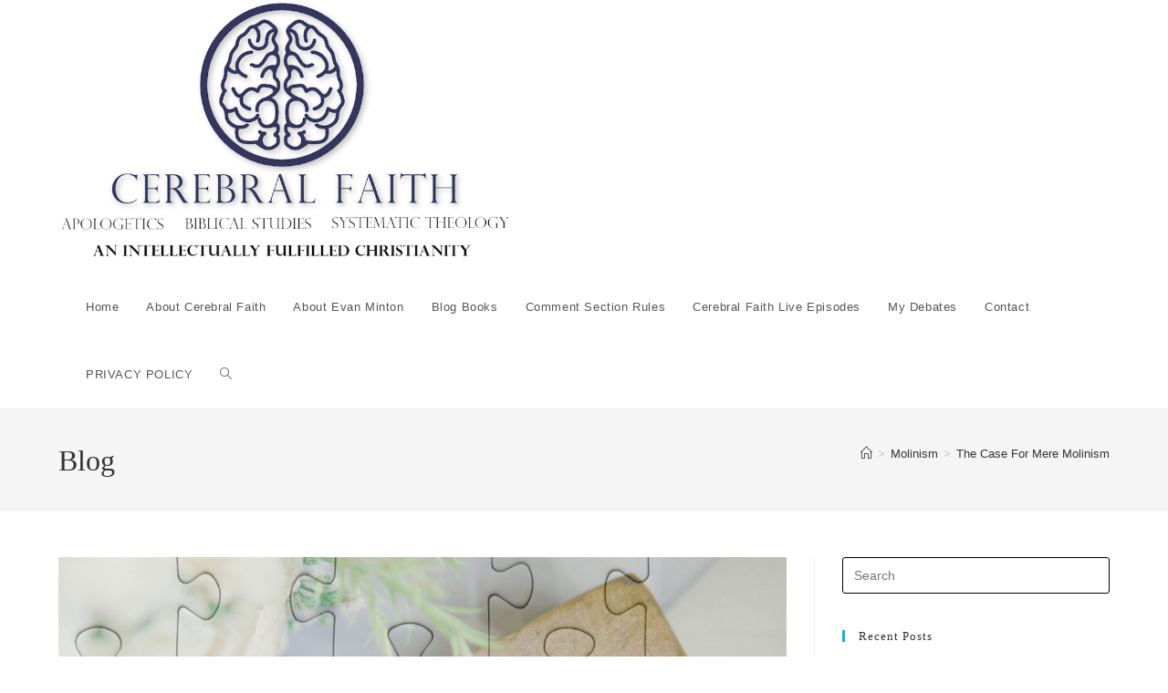

--- FILE ---
content_type: text/html; charset=UTF-8
request_url: https://cerebralfaith.net/the-case-for-mere-molinis/
body_size: 67319
content:
<!DOCTYPE html>
<html class="html" dir="ltr" lang="en-US" prefix="og: https://ogp.me/ns#">
<head>
	<meta charset="UTF-8">
	<link rel="profile" href="https://gmpg.org/xfn/11">

	<title>The Case For Mere Molinism - Cerebral Faith</title>

		<!-- All in One SEO 4.9.3 - aioseo.com -->
	<meta name="description" content="Note: This paper is available to be downloaded in PDF Format. Click Here. Abstract: In this article, I will make a case for the theological system called Molinism, named after the sixteenth century Jesuit Priest Luis De Molina. I will attempt to prove that it&#039;s true by abductive reasoning. I will demonstrate that The Bible" />
	<meta name="robots" content="max-image-preview:large" />
	<meta name="author" content="Evan Minton"/>
	<link rel="canonical" href="https://cerebralfaith.net/the-case-for-mere-molinis/" />
	<meta name="generator" content="All in One SEO (AIOSEO) 4.9.3" />
		<meta property="og:locale" content="en_US" />
		<meta property="og:site_name" content="Cerebral Faith - Christian Apologetics, Biblical Studies, Systematic Theology, an Intellectually Fulfilled Christianity" />
		<meta property="og:type" content="article" />
		<meta property="og:title" content="The Case For Mere Molinism - Cerebral Faith" />
		<meta property="og:description" content="Note: This paper is available to be downloaded in PDF Format. Click Here. Abstract: In this article, I will make a case for the theological system called Molinism, named after the sixteenth century Jesuit Priest Luis De Molina. I will attempt to prove that it&#039;s true by abductive reasoning. I will demonstrate that The Bible" />
		<meta property="og:url" content="https://cerebralfaith.net/the-case-for-mere-molinis/" />
		<meta property="og:image" content="https://cerebralfaith.net/wp-content/uploads/2018/11/Bible-Puzzle.png" />
		<meta property="og:image:secure_url" content="https://cerebralfaith.net/wp-content/uploads/2018/11/Bible-Puzzle.png" />
		<meta property="og:image:width" content="940" />
		<meta property="og:image:height" content="788" />
		<meta property="article:published_time" content="2018-11-07T13:10:00+00:00" />
		<meta property="article:modified_time" content="2022-09-25T20:10:14+00:00" />
		<meta property="article:publisher" content="https://www.facebook.com/cerebralfaith" />
		<meta name="twitter:card" content="summary_large_image" />
		<meta name="twitter:title" content="The Case For Mere Molinism - Cerebral Faith" />
		<meta name="twitter:description" content="Note: This paper is available to be downloaded in PDF Format. Click Here. Abstract: In this article, I will make a case for the theological system called Molinism, named after the sixteenth century Jesuit Priest Luis De Molina. I will attempt to prove that it&#039;s true by abductive reasoning. I will demonstrate that The Bible" />
		<meta name="twitter:image" content="https://cerebralfaith.net/wp-content/uploads/2021/03/cropped-cropped-cropped-cropped-Screen-Shot-2021-03-05-at-6.12.46-PM.png" />
		<script type="application/ld+json" class="aioseo-schema">
			{"@context":"https:\/\/schema.org","@graph":[{"@type":"BlogPosting","@id":"https:\/\/cerebralfaith.net\/the-case-for-mere-molinis\/#blogposting","name":"The Case For Mere Molinism - Cerebral Faith","headline":"The Case For Mere Molinism","author":{"@id":"https:\/\/cerebralfaith.net\/author\/rationalchristian315gmail-com\/#author"},"publisher":{"@id":"https:\/\/cerebralfaith.net\/#organization"},"image":{"@type":"ImageObject","url":"https:\/\/cerebralfaith.net\/wp-content\/uploads\/2018\/11\/Bible-Puzzle.png","width":940,"height":788},"datePublished":"2018-11-07T13:10:00+00:00","dateModified":"2022-09-25T20:10:14+00:00","inLanguage":"en-US","commentCount":11,"mainEntityOfPage":{"@id":"https:\/\/cerebralfaith.net\/the-case-for-mere-molinis\/#webpage"},"isPartOf":{"@id":"https:\/\/cerebralfaith.net\/the-case-for-mere-molinis\/#webpage"},"articleSection":"Molinism, Papers, Arminianism VS Calvinism, Molinism, Papers, Theology"},{"@type":"BreadcrumbList","@id":"https:\/\/cerebralfaith.net\/the-case-for-mere-molinis\/#breadcrumblist","itemListElement":[{"@type":"ListItem","@id":"https:\/\/cerebralfaith.net#listItem","position":1,"name":"Home","item":"https:\/\/cerebralfaith.net","nextItem":{"@type":"ListItem","@id":"https:\/\/cerebralfaith.net\/category\/molinism\/#listItem","name":"Molinism"}},{"@type":"ListItem","@id":"https:\/\/cerebralfaith.net\/category\/molinism\/#listItem","position":2,"name":"Molinism","item":"https:\/\/cerebralfaith.net\/category\/molinism\/","nextItem":{"@type":"ListItem","@id":"https:\/\/cerebralfaith.net\/the-case-for-mere-molinis\/#listItem","name":"The Case For Mere Molinism"},"previousItem":{"@type":"ListItem","@id":"https:\/\/cerebralfaith.net#listItem","name":"Home"}},{"@type":"ListItem","@id":"https:\/\/cerebralfaith.net\/the-case-for-mere-molinis\/#listItem","position":3,"name":"The Case For Mere Molinism","previousItem":{"@type":"ListItem","@id":"https:\/\/cerebralfaith.net\/category\/molinism\/#listItem","name":"Molinism"}}]},{"@type":"Organization","@id":"https:\/\/cerebralfaith.net\/#organization","name":"Cerebral Faith","description":"Christian Apologetics, Biblical Studies, Systematic Theology, an Intellectually Fulfilled Christianity","url":"https:\/\/cerebralfaith.net\/","logo":{"@type":"ImageObject","url":"https:\/\/cerebralfaith.net\/wp-content\/uploads\/2021\/03\/cropped-cropped-cropped-cropped-Screen-Shot-2021-03-05-at-6.12.46-PM.png","@id":"https:\/\/cerebralfaith.net\/the-case-for-mere-molinis\/#organizationLogo","width":800,"height":480},"image":{"@id":"https:\/\/cerebralfaith.net\/the-case-for-mere-molinis\/#organizationLogo"},"sameAs":["https:\/\/www.youtube.com\/channel\/UCjVeCsFVmjTQBCyzu7SrJhw"]},{"@type":"Person","@id":"https:\/\/cerebralfaith.net\/author\/rationalchristian315gmail-com\/#author","url":"https:\/\/cerebralfaith.net\/author\/rationalchristian315gmail-com\/","name":"Evan Minton","image":{"@type":"ImageObject","@id":"https:\/\/cerebralfaith.net\/the-case-for-mere-molinis\/#authorImage","url":"https:\/\/secure.gravatar.com\/avatar\/02c89c467bdf1ccf57019e5f7bdde965867a13951c49d9a44fdec8f064947229?s=96&d=mm&r=g","width":96,"height":96,"caption":"Evan Minton"}},{"@type":"WebPage","@id":"https:\/\/cerebralfaith.net\/the-case-for-mere-molinis\/#webpage","url":"https:\/\/cerebralfaith.net\/the-case-for-mere-molinis\/","name":"The Case For Mere Molinism - Cerebral Faith","description":"Note: This paper is available to be downloaded in PDF Format. Click Here. Abstract: In this article, I will make a case for the theological system called Molinism, named after the sixteenth century Jesuit Priest Luis De Molina. I will attempt to prove that it's true by abductive reasoning. I will demonstrate that The Bible","inLanguage":"en-US","isPartOf":{"@id":"https:\/\/cerebralfaith.net\/#website"},"breadcrumb":{"@id":"https:\/\/cerebralfaith.net\/the-case-for-mere-molinis\/#breadcrumblist"},"author":{"@id":"https:\/\/cerebralfaith.net\/author\/rationalchristian315gmail-com\/#author"},"creator":{"@id":"https:\/\/cerebralfaith.net\/author\/rationalchristian315gmail-com\/#author"},"image":{"@type":"ImageObject","url":"https:\/\/cerebralfaith.net\/wp-content\/uploads\/2018\/11\/Bible-Puzzle.png","@id":"https:\/\/cerebralfaith.net\/the-case-for-mere-molinis\/#mainImage","width":940,"height":788},"primaryImageOfPage":{"@id":"https:\/\/cerebralfaith.net\/the-case-for-mere-molinis\/#mainImage"},"datePublished":"2018-11-07T13:10:00+00:00","dateModified":"2022-09-25T20:10:14+00:00"},{"@type":"WebSite","@id":"https:\/\/cerebralfaith.net\/#website","url":"https:\/\/cerebralfaith.net\/","name":"Cerebral Faith","description":"Christian Apologetics, Biblical Studies, Systematic Theology, an Intellectually Fulfilled Christianity","inLanguage":"en-US","publisher":{"@id":"https:\/\/cerebralfaith.net\/#organization"}}]}
		</script>
		<!-- All in One SEO -->

<meta name="viewport" content="width=device-width, initial-scale=1"><link rel='dns-prefetch' href='//cerebralfaith.net' />
<link rel='dns-prefetch' href='//cdn.usefathom.com' />
<link rel='dns-prefetch' href='//stats.wp.com' />
<link rel="alternate" type="application/rss+xml" title="Cerebral Faith &raquo; Feed" href="https://cerebralfaith.net/feed/" />
<link rel="alternate" type="application/rss+xml" title="Cerebral Faith &raquo; Comments Feed" href="https://cerebralfaith.net/comments/feed/" />
<link rel="alternate" type="application/rss+xml" title="Cerebral Faith &raquo; The Case For Mere Molinism Comments Feed" href="https://cerebralfaith.net/the-case-for-mere-molinis/feed/" />
<link rel="alternate" title="oEmbed (JSON)" type="application/json+oembed" href="https://cerebralfaith.net/wp-json/oembed/1.0/embed?url=https%3A%2F%2Fcerebralfaith.net%2Fthe-case-for-mere-molinis%2F" />
<link rel="alternate" title="oEmbed (XML)" type="text/xml+oembed" href="https://cerebralfaith.net/wp-json/oembed/1.0/embed?url=https%3A%2F%2Fcerebralfaith.net%2Fthe-case-for-mere-molinis%2F&#038;format=xml" />
		<!-- This site uses the Google Analytics by MonsterInsights plugin v9.11.1 - Using Analytics tracking - https://www.monsterinsights.com/ -->
		<!-- Note: MonsterInsights is not currently configured on this site. The site owner needs to authenticate with Google Analytics in the MonsterInsights settings panel. -->
					<!-- No tracking code set -->
				<!-- / Google Analytics by MonsterInsights -->
		<style id='wp-img-auto-sizes-contain-inline-css'>
img:is([sizes=auto i],[sizes^="auto," i]){contain-intrinsic-size:3000px 1500px}
/*# sourceURL=wp-img-auto-sizes-contain-inline-css */
</style>
<link rel='stylesheet' id='mci-footnotes-jquery-tooltips-pagelayout-none-css' href='https://cerebralfaith.net/wp-content/plugins/footnotes/css/footnotes-jqttbrpl0.min.css?ver=2.7.3' media='all' />
<style id='wp-emoji-styles-inline-css'>

	img.wp-smiley, img.emoji {
		display: inline !important;
		border: none !important;
		box-shadow: none !important;
		height: 1em !important;
		width: 1em !important;
		margin: 0 0.07em !important;
		vertical-align: -0.1em !important;
		background: none !important;
		padding: 0 !important;
	}
/*# sourceURL=wp-emoji-styles-inline-css */
</style>
<style id='classic-theme-styles-inline-css'>
/*! This file is auto-generated */
.wp-block-button__link{color:#fff;background-color:#32373c;border-radius:9999px;box-shadow:none;text-decoration:none;padding:calc(.667em + 2px) calc(1.333em + 2px);font-size:1.125em}.wp-block-file__button{background:#32373c;color:#fff;text-decoration:none}
/*# sourceURL=/wp-includes/css/classic-themes.min.css */
</style>
<link rel='stylesheet' id='aioseo/css/src/vue/standalone/blocks/table-of-contents/global.scss-css' href='https://cerebralfaith.net/wp-content/plugins/all-in-one-seo-pack/dist/Lite/assets/css/table-of-contents/global.e90f6d47.css?ver=4.9.3' media='all' />
<link rel='stylesheet' id='mediaelement-css' href='https://cerebralfaith.net/wp-includes/js/mediaelement/mediaelementplayer-legacy.min.css?ver=4.2.17' media='all' />
<link rel='stylesheet' id='wp-mediaelement-css' href='https://cerebralfaith.net/wp-includes/js/mediaelement/wp-mediaelement.min.css?ver=6.9' media='all' />
<style id='jetpack-sharing-buttons-style-inline-css'>
.jetpack-sharing-buttons__services-list{display:flex;flex-direction:row;flex-wrap:wrap;gap:0;list-style-type:none;margin:5px;padding:0}.jetpack-sharing-buttons__services-list.has-small-icon-size{font-size:12px}.jetpack-sharing-buttons__services-list.has-normal-icon-size{font-size:16px}.jetpack-sharing-buttons__services-list.has-large-icon-size{font-size:24px}.jetpack-sharing-buttons__services-list.has-huge-icon-size{font-size:36px}@media print{.jetpack-sharing-buttons__services-list{display:none!important}}.editor-styles-wrapper .wp-block-jetpack-sharing-buttons{gap:0;padding-inline-start:0}ul.jetpack-sharing-buttons__services-list.has-background{padding:1.25em 2.375em}
/*# sourceURL=https://cerebralfaith.net/wp-content/plugins/jetpack/_inc/blocks/sharing-buttons/view.css */
</style>
<style id='global-styles-inline-css'>
:root{--wp--preset--aspect-ratio--square: 1;--wp--preset--aspect-ratio--4-3: 4/3;--wp--preset--aspect-ratio--3-4: 3/4;--wp--preset--aspect-ratio--3-2: 3/2;--wp--preset--aspect-ratio--2-3: 2/3;--wp--preset--aspect-ratio--16-9: 16/9;--wp--preset--aspect-ratio--9-16: 9/16;--wp--preset--color--black: #000000;--wp--preset--color--cyan-bluish-gray: #abb8c3;--wp--preset--color--white: #ffffff;--wp--preset--color--pale-pink: #f78da7;--wp--preset--color--vivid-red: #cf2e2e;--wp--preset--color--luminous-vivid-orange: #ff6900;--wp--preset--color--luminous-vivid-amber: #fcb900;--wp--preset--color--light-green-cyan: #7bdcb5;--wp--preset--color--vivid-green-cyan: #00d084;--wp--preset--color--pale-cyan-blue: #8ed1fc;--wp--preset--color--vivid-cyan-blue: #0693e3;--wp--preset--color--vivid-purple: #9b51e0;--wp--preset--gradient--vivid-cyan-blue-to-vivid-purple: linear-gradient(135deg,rgb(6,147,227) 0%,rgb(155,81,224) 100%);--wp--preset--gradient--light-green-cyan-to-vivid-green-cyan: linear-gradient(135deg,rgb(122,220,180) 0%,rgb(0,208,130) 100%);--wp--preset--gradient--luminous-vivid-amber-to-luminous-vivid-orange: linear-gradient(135deg,rgb(252,185,0) 0%,rgb(255,105,0) 100%);--wp--preset--gradient--luminous-vivid-orange-to-vivid-red: linear-gradient(135deg,rgb(255,105,0) 0%,rgb(207,46,46) 100%);--wp--preset--gradient--very-light-gray-to-cyan-bluish-gray: linear-gradient(135deg,rgb(238,238,238) 0%,rgb(169,184,195) 100%);--wp--preset--gradient--cool-to-warm-spectrum: linear-gradient(135deg,rgb(74,234,220) 0%,rgb(151,120,209) 20%,rgb(207,42,186) 40%,rgb(238,44,130) 60%,rgb(251,105,98) 80%,rgb(254,248,76) 100%);--wp--preset--gradient--blush-light-purple: linear-gradient(135deg,rgb(255,206,236) 0%,rgb(152,150,240) 100%);--wp--preset--gradient--blush-bordeaux: linear-gradient(135deg,rgb(254,205,165) 0%,rgb(254,45,45) 50%,rgb(107,0,62) 100%);--wp--preset--gradient--luminous-dusk: linear-gradient(135deg,rgb(255,203,112) 0%,rgb(199,81,192) 50%,rgb(65,88,208) 100%);--wp--preset--gradient--pale-ocean: linear-gradient(135deg,rgb(255,245,203) 0%,rgb(182,227,212) 50%,rgb(51,167,181) 100%);--wp--preset--gradient--electric-grass: linear-gradient(135deg,rgb(202,248,128) 0%,rgb(113,206,126) 100%);--wp--preset--gradient--midnight: linear-gradient(135deg,rgb(2,3,129) 0%,rgb(40,116,252) 100%);--wp--preset--font-size--small: 13px;--wp--preset--font-size--medium: 20px;--wp--preset--font-size--large: 36px;--wp--preset--font-size--x-large: 42px;--wp--preset--spacing--20: 0.44rem;--wp--preset--spacing--30: 0.67rem;--wp--preset--spacing--40: 1rem;--wp--preset--spacing--50: 1.5rem;--wp--preset--spacing--60: 2.25rem;--wp--preset--spacing--70: 3.38rem;--wp--preset--spacing--80: 5.06rem;--wp--preset--shadow--natural: 6px 6px 9px rgba(0, 0, 0, 0.2);--wp--preset--shadow--deep: 12px 12px 50px rgba(0, 0, 0, 0.4);--wp--preset--shadow--sharp: 6px 6px 0px rgba(0, 0, 0, 0.2);--wp--preset--shadow--outlined: 6px 6px 0px -3px rgb(255, 255, 255), 6px 6px rgb(0, 0, 0);--wp--preset--shadow--crisp: 6px 6px 0px rgb(0, 0, 0);}:where(.is-layout-flex){gap: 0.5em;}:where(.is-layout-grid){gap: 0.5em;}body .is-layout-flex{display: flex;}.is-layout-flex{flex-wrap: wrap;align-items: center;}.is-layout-flex > :is(*, div){margin: 0;}body .is-layout-grid{display: grid;}.is-layout-grid > :is(*, div){margin: 0;}:where(.wp-block-columns.is-layout-flex){gap: 2em;}:where(.wp-block-columns.is-layout-grid){gap: 2em;}:where(.wp-block-post-template.is-layout-flex){gap: 1.25em;}:where(.wp-block-post-template.is-layout-grid){gap: 1.25em;}.has-black-color{color: var(--wp--preset--color--black) !important;}.has-cyan-bluish-gray-color{color: var(--wp--preset--color--cyan-bluish-gray) !important;}.has-white-color{color: var(--wp--preset--color--white) !important;}.has-pale-pink-color{color: var(--wp--preset--color--pale-pink) !important;}.has-vivid-red-color{color: var(--wp--preset--color--vivid-red) !important;}.has-luminous-vivid-orange-color{color: var(--wp--preset--color--luminous-vivid-orange) !important;}.has-luminous-vivid-amber-color{color: var(--wp--preset--color--luminous-vivid-amber) !important;}.has-light-green-cyan-color{color: var(--wp--preset--color--light-green-cyan) !important;}.has-vivid-green-cyan-color{color: var(--wp--preset--color--vivid-green-cyan) !important;}.has-pale-cyan-blue-color{color: var(--wp--preset--color--pale-cyan-blue) !important;}.has-vivid-cyan-blue-color{color: var(--wp--preset--color--vivid-cyan-blue) !important;}.has-vivid-purple-color{color: var(--wp--preset--color--vivid-purple) !important;}.has-black-background-color{background-color: var(--wp--preset--color--black) !important;}.has-cyan-bluish-gray-background-color{background-color: var(--wp--preset--color--cyan-bluish-gray) !important;}.has-white-background-color{background-color: var(--wp--preset--color--white) !important;}.has-pale-pink-background-color{background-color: var(--wp--preset--color--pale-pink) !important;}.has-vivid-red-background-color{background-color: var(--wp--preset--color--vivid-red) !important;}.has-luminous-vivid-orange-background-color{background-color: var(--wp--preset--color--luminous-vivid-orange) !important;}.has-luminous-vivid-amber-background-color{background-color: var(--wp--preset--color--luminous-vivid-amber) !important;}.has-light-green-cyan-background-color{background-color: var(--wp--preset--color--light-green-cyan) !important;}.has-vivid-green-cyan-background-color{background-color: var(--wp--preset--color--vivid-green-cyan) !important;}.has-pale-cyan-blue-background-color{background-color: var(--wp--preset--color--pale-cyan-blue) !important;}.has-vivid-cyan-blue-background-color{background-color: var(--wp--preset--color--vivid-cyan-blue) !important;}.has-vivid-purple-background-color{background-color: var(--wp--preset--color--vivid-purple) !important;}.has-black-border-color{border-color: var(--wp--preset--color--black) !important;}.has-cyan-bluish-gray-border-color{border-color: var(--wp--preset--color--cyan-bluish-gray) !important;}.has-white-border-color{border-color: var(--wp--preset--color--white) !important;}.has-pale-pink-border-color{border-color: var(--wp--preset--color--pale-pink) !important;}.has-vivid-red-border-color{border-color: var(--wp--preset--color--vivid-red) !important;}.has-luminous-vivid-orange-border-color{border-color: var(--wp--preset--color--luminous-vivid-orange) !important;}.has-luminous-vivid-amber-border-color{border-color: var(--wp--preset--color--luminous-vivid-amber) !important;}.has-light-green-cyan-border-color{border-color: var(--wp--preset--color--light-green-cyan) !important;}.has-vivid-green-cyan-border-color{border-color: var(--wp--preset--color--vivid-green-cyan) !important;}.has-pale-cyan-blue-border-color{border-color: var(--wp--preset--color--pale-cyan-blue) !important;}.has-vivid-cyan-blue-border-color{border-color: var(--wp--preset--color--vivid-cyan-blue) !important;}.has-vivid-purple-border-color{border-color: var(--wp--preset--color--vivid-purple) !important;}.has-vivid-cyan-blue-to-vivid-purple-gradient-background{background: var(--wp--preset--gradient--vivid-cyan-blue-to-vivid-purple) !important;}.has-light-green-cyan-to-vivid-green-cyan-gradient-background{background: var(--wp--preset--gradient--light-green-cyan-to-vivid-green-cyan) !important;}.has-luminous-vivid-amber-to-luminous-vivid-orange-gradient-background{background: var(--wp--preset--gradient--luminous-vivid-amber-to-luminous-vivid-orange) !important;}.has-luminous-vivid-orange-to-vivid-red-gradient-background{background: var(--wp--preset--gradient--luminous-vivid-orange-to-vivid-red) !important;}.has-very-light-gray-to-cyan-bluish-gray-gradient-background{background: var(--wp--preset--gradient--very-light-gray-to-cyan-bluish-gray) !important;}.has-cool-to-warm-spectrum-gradient-background{background: var(--wp--preset--gradient--cool-to-warm-spectrum) !important;}.has-blush-light-purple-gradient-background{background: var(--wp--preset--gradient--blush-light-purple) !important;}.has-blush-bordeaux-gradient-background{background: var(--wp--preset--gradient--blush-bordeaux) !important;}.has-luminous-dusk-gradient-background{background: var(--wp--preset--gradient--luminous-dusk) !important;}.has-pale-ocean-gradient-background{background: var(--wp--preset--gradient--pale-ocean) !important;}.has-electric-grass-gradient-background{background: var(--wp--preset--gradient--electric-grass) !important;}.has-midnight-gradient-background{background: var(--wp--preset--gradient--midnight) !important;}.has-small-font-size{font-size: var(--wp--preset--font-size--small) !important;}.has-medium-font-size{font-size: var(--wp--preset--font-size--medium) !important;}.has-large-font-size{font-size: var(--wp--preset--font-size--large) !important;}.has-x-large-font-size{font-size: var(--wp--preset--font-size--x-large) !important;}
:where(.wp-block-post-template.is-layout-flex){gap: 1.25em;}:where(.wp-block-post-template.is-layout-grid){gap: 1.25em;}
:where(.wp-block-term-template.is-layout-flex){gap: 1.25em;}:where(.wp-block-term-template.is-layout-grid){gap: 1.25em;}
:where(.wp-block-columns.is-layout-flex){gap: 2em;}:where(.wp-block-columns.is-layout-grid){gap: 2em;}
:root :where(.wp-block-pullquote){font-size: 1.5em;line-height: 1.6;}
/*# sourceURL=global-styles-inline-css */
</style>
<link rel='stylesheet' id='amazonpolly-css' href='https://cerebralfaith.net/wp-content/plugins/amazon-polly/public/css/amazonpolly-public.css?ver=1.0.0' media='all' />
<link rel='stylesheet' id='wpos-slick-style-css' href='https://cerebralfaith.net/wp-content/plugins/blog-designer-for-post-and-widget/assets/css/slick.css?ver=2.7.7' media='all' />
<link rel='stylesheet' id='bdpw-public-css-css' href='https://cerebralfaith.net/wp-content/plugins/blog-designer-for-post-and-widget/assets/css/bdpw-public.css?ver=2.7.7' media='all' />
<link rel='stylesheet' id='contact-form-7-css' href='https://cerebralfaith.net/wp-content/plugins/contact-form-7/includes/css/styles.css?ver=6.1.4' media='all' />
<link rel='stylesheet' id='ce_responsive-css' href='https://cerebralfaith.net/wp-content/plugins/simple-embed-code/css/video-container.min.css?ver=2.5.1' media='all' />
<link rel='stylesheet' id='SFSImainCss-css' href='https://cerebralfaith.net/wp-content/plugins/ultimate-social-media-icons/css/sfsi-style.css?ver=2.9.6' media='all' />
<link rel='stylesheet' id='font-awesome-css' href='https://cerebralfaith.net/wp-content/themes/oceanwp/assets/fonts/fontawesome/css/all.min.css?ver=6.7.2' media='all' />
<link rel='stylesheet' id='simple-line-icons-css' href='https://cerebralfaith.net/wp-content/themes/oceanwp/assets/css/third/simple-line-icons.min.css?ver=2.4.0' media='all' />
<link rel='stylesheet' id='oceanwp-style-css' href='https://cerebralfaith.net/wp-content/themes/oceanwp/assets/css/style.min.css?ver=4.1.4' media='all' />
<style id='oceanwp-style-inline-css'>
body div.wpforms-container-full .wpforms-form input[type=submit]:hover,
			body div.wpforms-container-full .wpforms-form input[type=submit]:active,
			body div.wpforms-container-full .wpforms-form button[type=submit]:hover,
			body div.wpforms-container-full .wpforms-form button[type=submit]:active,
			body div.wpforms-container-full .wpforms-form .wpforms-page-button:hover,
			body div.wpforms-container-full .wpforms-form .wpforms-page-button:active,
			body .wp-core-ui div.wpforms-container-full .wpforms-form input[type=submit]:hover,
			body .wp-core-ui div.wpforms-container-full .wpforms-form input[type=submit]:active,
			body .wp-core-ui div.wpforms-container-full .wpforms-form button[type=submit]:hover,
			body .wp-core-ui div.wpforms-container-full .wpforms-form button[type=submit]:active,
			body .wp-core-ui div.wpforms-container-full .wpforms-form .wpforms-page-button:hover,
			body .wp-core-ui div.wpforms-container-full .wpforms-form .wpforms-page-button:active {
					background: linear-gradient(0deg, rgba(0, 0, 0, 0.2), rgba(0, 0, 0, 0.2)), var(--wpforms-button-background-color-alt, var(--wpforms-button-background-color)) !important;
			}
/*# sourceURL=oceanwp-style-inline-css */
</style>
<link rel='stylesheet' id='elementor-icons-css' href='https://cerebralfaith.net/wp-content/plugins/elementor/assets/lib/eicons/css/elementor-icons.min.css?ver=5.45.0' media='all' />
<link rel='stylesheet' id='elementor-frontend-css' href='https://cerebralfaith.net/wp-content/plugins/elementor/assets/css/frontend.min.css?ver=3.34.1' media='all' />
<link rel='stylesheet' id='elementor-post-4352-css' href='https://cerebralfaith.net/wp-content/uploads/elementor/css/post-4352.css?ver=1768832879' media='all' />
<link rel='stylesheet' id='elementor-post-146-css' href='https://cerebralfaith.net/wp-content/uploads/elementor/css/post-146.css?ver=1768833006' media='all' />
<link rel='stylesheet' id='sharedaddy-css' href='https://cerebralfaith.net/wp-content/plugins/jetpack/modules/sharedaddy/sharing.css?ver=15.4' media='all' />
<link rel='stylesheet' id='social-logos-css' href='https://cerebralfaith.net/wp-content/plugins/jetpack/_inc/social-logos/social-logos.min.css?ver=15.4' media='all' />
<link rel='stylesheet' id='elementor-gf-local-roboto-css' href='https://cerebralfaith.net/wp-content/uploads/elementor/google-fonts/css/roboto.css?ver=1742235100' media='all' />
<link rel='stylesheet' id='elementor-gf-local-robotoslab-css' href='https://cerebralfaith.net/wp-content/uploads/elementor/google-fonts/css/robotoslab.css?ver=1742235107' media='all' />
<!--n2css--><!--n2js--><script src="https://cerebralfaith.net/wp-includes/js/jquery/jquery.min.js?ver=3.7.1" id="jquery-core-js"></script>
<script src="https://cerebralfaith.net/wp-includes/js/jquery/jquery-migrate.min.js?ver=3.4.1" id="jquery-migrate-js"></script>
<script src="https://cerebralfaith.net/wp-content/plugins/footnotes/js/jquery.tools.min.js?ver=1.2.7.redacted.2" id="mci-footnotes-jquery-tools-js"></script>
<script src="https://cerebralfaith.net/wp-content/plugins/amazon-polly/public/js/amazonpolly-public.js?ver=1.0.0" id="amazonpolly-js"></script>
<script src="https://cdn.usefathom.com/script.js" id="fathom-snippet-js" defer data-wp-strategy="defer" data-site="VYIMHARM"   data-no-minify></script>
<link rel="https://api.w.org/" href="https://cerebralfaith.net/wp-json/" /><link rel="alternate" title="JSON" type="application/json" href="https://cerebralfaith.net/wp-json/wp/v2/posts/146" /><link rel="EditURI" type="application/rsd+xml" title="RSD" href="https://cerebralfaith.net/xmlrpc.php?rsd" />
<meta name="generator" content="WordPress 6.9" />
<link rel='shortlink' href='https://cerebralfaith.net/?p=146' />
	<style>img#wpstats{display:none}</style>
				<style type="text/css">.pp-podcast {opacity: 0;}</style>
		<meta name="generator" content="Elementor 3.34.1; features: additional_custom_breakpoints; settings: css_print_method-external, google_font-enabled, font_display-auto">
<meta property="fb:app_id" content="787349469175683" /><style>.recentcomments a{display:inline !important;padding:0 !important;margin:0 !important;}</style>			<style>
				.e-con.e-parent:nth-of-type(n+4):not(.e-lazyloaded):not(.e-no-lazyload),
				.e-con.e-parent:nth-of-type(n+4):not(.e-lazyloaded):not(.e-no-lazyload) * {
					background-image: none !important;
				}
				@media screen and (max-height: 1024px) {
					.e-con.e-parent:nth-of-type(n+3):not(.e-lazyloaded):not(.e-no-lazyload),
					.e-con.e-parent:nth-of-type(n+3):not(.e-lazyloaded):not(.e-no-lazyload) * {
						background-image: none !important;
					}
				}
				@media screen and (max-height: 640px) {
					.e-con.e-parent:nth-of-type(n+2):not(.e-lazyloaded):not(.e-no-lazyload),
					.e-con.e-parent:nth-of-type(n+2):not(.e-lazyloaded):not(.e-no-lazyload) * {
						background-image: none !important;
					}
				}
			</style>
			<link rel="icon" href="https://cerebralfaith.net/wp-content/uploads/2019/09/cropped-site-icon2-32x32.png" sizes="32x32" />
<link rel="icon" href="https://cerebralfaith.net/wp-content/uploads/2019/09/cropped-site-icon2-192x192.png" sizes="192x192" />
<link rel="apple-touch-icon" href="https://cerebralfaith.net/wp-content/uploads/2019/09/cropped-site-icon2-180x180.png" />
<meta name="msapplication-TileImage" content="https://cerebralfaith.net/wp-content/uploads/2019/09/cropped-site-icon2-270x270.png" />
<!-- OceanWP CSS -->
<style type="text/css">
/* Colors */body .theme-button,body input[type="submit"],body button[type="submit"],body button,body .button,body div.wpforms-container-full .wpforms-form input[type=submit],body div.wpforms-container-full .wpforms-form button[type=submit],body div.wpforms-container-full .wpforms-form .wpforms-page-button,.woocommerce-cart .wp-element-button,.woocommerce-checkout .wp-element-button,.wp-block-button__link{border-color:#ffffff}body .theme-button:hover,body input[type="submit"]:hover,body button[type="submit"]:hover,body button:hover,body .button:hover,body div.wpforms-container-full .wpforms-form input[type=submit]:hover,body div.wpforms-container-full .wpforms-form input[type=submit]:active,body div.wpforms-container-full .wpforms-form button[type=submit]:hover,body div.wpforms-container-full .wpforms-form button[type=submit]:active,body div.wpforms-container-full .wpforms-form .wpforms-page-button:hover,body div.wpforms-container-full .wpforms-form .wpforms-page-button:active,.woocommerce-cart .wp-element-button:hover,.woocommerce-checkout .wp-element-button:hover,.wp-block-button__link:hover{border-color:#ffffff}form input[type="text"],form input[type="password"],form input[type="email"],form input[type="url"],form input[type="date"],form input[type="month"],form input[type="time"],form input[type="datetime"],form input[type="datetime-local"],form input[type="week"],form input[type="number"],form input[type="search"],form input[type="tel"],form input[type="color"],form select,form textarea,.select2-container .select2-choice,.woocommerce .woocommerce-checkout .select2-container--default .select2-selection--single{border-color:#000000}body div.wpforms-container-full .wpforms-form input[type=date],body div.wpforms-container-full .wpforms-form input[type=datetime],body div.wpforms-container-full .wpforms-form input[type=datetime-local],body div.wpforms-container-full .wpforms-form input[type=email],body div.wpforms-container-full .wpforms-form input[type=month],body div.wpforms-container-full .wpforms-form input[type=number],body div.wpforms-container-full .wpforms-form input[type=password],body div.wpforms-container-full .wpforms-form input[type=range],body div.wpforms-container-full .wpforms-form input[type=search],body div.wpforms-container-full .wpforms-form input[type=tel],body div.wpforms-container-full .wpforms-form input[type=text],body div.wpforms-container-full .wpforms-form input[type=time],body div.wpforms-container-full .wpforms-form input[type=url],body div.wpforms-container-full .wpforms-form input[type=week],body div.wpforms-container-full .wpforms-form select,body div.wpforms-container-full .wpforms-form textarea{border-color:#000000}/* OceanWP Style Settings CSS */.theme-button,input[type="submit"],button[type="submit"],button,.button,body div.wpforms-container-full .wpforms-form input[type=submit],body div.wpforms-container-full .wpforms-form button[type=submit],body div.wpforms-container-full .wpforms-form .wpforms-page-button{border-style:solid}.theme-button,input[type="submit"],button[type="submit"],button,.button,body div.wpforms-container-full .wpforms-form input[type=submit],body div.wpforms-container-full .wpforms-form button[type=submit],body div.wpforms-container-full .wpforms-form .wpforms-page-button{border-width:1px}form input[type="text"],form input[type="password"],form input[type="email"],form input[type="url"],form input[type="date"],form input[type="month"],form input[type="time"],form input[type="datetime"],form input[type="datetime-local"],form input[type="week"],form input[type="number"],form input[type="search"],form input[type="tel"],form input[type="color"],form select,form textarea,.woocommerce .woocommerce-checkout .select2-container--default .select2-selection--single{border-style:solid}body div.wpforms-container-full .wpforms-form input[type=date],body div.wpforms-container-full .wpforms-form input[type=datetime],body div.wpforms-container-full .wpforms-form input[type=datetime-local],body div.wpforms-container-full .wpforms-form input[type=email],body div.wpforms-container-full .wpforms-form input[type=month],body div.wpforms-container-full .wpforms-form input[type=number],body div.wpforms-container-full .wpforms-form input[type=password],body div.wpforms-container-full .wpforms-form input[type=range],body div.wpforms-container-full .wpforms-form input[type=search],body div.wpforms-container-full .wpforms-form input[type=tel],body div.wpforms-container-full .wpforms-form input[type=text],body div.wpforms-container-full .wpforms-form input[type=time],body div.wpforms-container-full .wpforms-form input[type=url],body div.wpforms-container-full .wpforms-form input[type=week],body div.wpforms-container-full .wpforms-form select,body div.wpforms-container-full .wpforms-form textarea{border-style:solid}form input[type="text"],form input[type="password"],form input[type="email"],form input[type="url"],form input[type="date"],form input[type="month"],form input[type="time"],form input[type="datetime"],form input[type="datetime-local"],form input[type="week"],form input[type="number"],form input[type="search"],form input[type="tel"],form input[type="color"],form select,form textarea{border-radius:3px}body div.wpforms-container-full .wpforms-form input[type=date],body div.wpforms-container-full .wpforms-form input[type=datetime],body div.wpforms-container-full .wpforms-form input[type=datetime-local],body div.wpforms-container-full .wpforms-form input[type=email],body div.wpforms-container-full .wpforms-form input[type=month],body div.wpforms-container-full .wpforms-form input[type=number],body div.wpforms-container-full .wpforms-form input[type=password],body div.wpforms-container-full .wpforms-form input[type=range],body div.wpforms-container-full .wpforms-form input[type=search],body div.wpforms-container-full .wpforms-form input[type=tel],body div.wpforms-container-full .wpforms-form input[type=text],body div.wpforms-container-full .wpforms-form input[type=time],body div.wpforms-container-full .wpforms-form input[type=url],body div.wpforms-container-full .wpforms-form input[type=week],body div.wpforms-container-full .wpforms-form select,body div.wpforms-container-full .wpforms-form textarea{border-radius:3px}/* Header */#site-header.has-header-media .overlay-header-media{background-color:rgba(0,0,0,0.5)}#site-logo #site-logo-inner a img,#site-header.center-header #site-navigation-wrap .middle-site-logo a img{max-width:500px}#site-header #site-logo #site-logo-inner a img,#site-header.center-header #site-navigation-wrap .middle-site-logo a img{max-height:500px}.navigation li.mega-cat .mega-cat-title{color:#210808}.navigation li.mega-cat ul li .mega-post-date{color:#191004}.navigation li.mega-cat ul li .mega-post-date .owp-icon use{stroke:#191004}/* Blog CSS */.ocean-single-post-header ul.meta-item li a:hover{color:#333333}/* Sidebar */.widget-area{background-color:#ffffff}.widget-area .sidebar-box{background-color:#ffffff}/* Typography */body{font-size:14px;line-height:1.8}h1,h2,h3,h4,h5,h6,.theme-heading,.widget-title,.oceanwp-widget-recent-posts-title,.comment-reply-title,.entry-title,.sidebar-box .widget-title{font-family:Bookman Old Style,serif;line-height:1.4}h1{font-size:23px;line-height:1.4}h2{font-size:20px;line-height:1.4}h3{font-size:18px;line-height:1.4}h4{font-size:17px;line-height:1.4}h5{font-size:14px;line-height:1.4}h6{font-size:15px;line-height:1.4}.page-header .page-header-title,.page-header.background-image-page-header .page-header-title{font-size:32px;line-height:1.4}.page-header .page-subheading{font-size:15px;line-height:1.8}.site-breadcrumbs,.site-breadcrumbs a{font-size:13px;line-height:1.4}#top-bar-content,#top-bar-social-alt{font-size:12px;line-height:1.8}#site-logo a.site-logo-text{font-size:24px;line-height:1.8}.dropdown-menu ul li a.menu-link,#site-header.full_screen-header .fs-dropdown-menu ul.sub-menu li a{font-size:12px;line-height:1.2;letter-spacing:.6px}.sidr-class-dropdown-menu li a,a.sidr-class-toggle-sidr-close,#mobile-dropdown ul li a,body #mobile-fullscreen ul li a{font-size:15px;line-height:1.8}.blog-entry.post .blog-entry-header .entry-title a{font-size:24px;line-height:1.4}.ocean-single-post-header .single-post-title{font-size:34px;line-height:1.4;letter-spacing:.6px}.ocean-single-post-header ul.meta-item li,.ocean-single-post-header ul.meta-item li a{font-size:13px;line-height:1.4;letter-spacing:.6px}.ocean-single-post-header .post-author-name,.ocean-single-post-header .post-author-name a{font-size:14px;line-height:1.4;letter-spacing:.6px}.ocean-single-post-header .post-author-description{font-size:12px;line-height:1.4;letter-spacing:.6px}.single-post .entry-title{line-height:1.4;letter-spacing:.6px}.single-post ul.meta li,.single-post ul.meta li a{font-size:14px;line-height:1.4;letter-spacing:.6px}.sidebar-box .widget-title,.sidebar-box.widget_block .wp-block-heading{font-size:13px;line-height:1;letter-spacing:1px}#footer-widgets .footer-box .widget-title{font-size:13px;line-height:1;letter-spacing:1px}#footer-bottom #copyright{font-size:12px;line-height:1}#footer-bottom #footer-bottom-menu{font-size:12px;line-height:1}.woocommerce-store-notice.demo_store{line-height:2;letter-spacing:1.5px}.demo_store .woocommerce-store-notice__dismiss-link{line-height:2;letter-spacing:1.5px}.woocommerce ul.products li.product li.title h2,.woocommerce ul.products li.product li.title a{font-size:14px;line-height:1.5}.woocommerce ul.products li.product li.category,.woocommerce ul.products li.product li.category a{font-size:12px;line-height:1}.woocommerce ul.products li.product .price{font-size:18px;line-height:1}.woocommerce ul.products li.product .button,.woocommerce ul.products li.product .product-inner .added_to_cart{font-size:12px;line-height:1.5;letter-spacing:1px}.woocommerce ul.products li.owp-woo-cond-notice span,.woocommerce ul.products li.owp-woo-cond-notice a{font-size:16px;line-height:1;letter-spacing:1px;font-weight:600;text-transform:capitalize}.woocommerce div.product .product_title{font-size:24px;line-height:1.4;letter-spacing:.6px}.woocommerce div.product p.price{font-size:36px;line-height:1}.woocommerce .owp-btn-normal .summary form button.button,.woocommerce .owp-btn-big .summary form button.button,.woocommerce .owp-btn-very-big .summary form button.button{font-size:12px;line-height:1.5;letter-spacing:1px;text-transform:uppercase}.woocommerce div.owp-woo-single-cond-notice span,.woocommerce div.owp-woo-single-cond-notice a{font-size:18px;line-height:2;letter-spacing:1.5px;font-weight:600;text-transform:capitalize}
</style>
<style type="text/css" media="all">
.footnotes_reference_container {margin-top: 24px !important; margin-bottom: 0px !important;}
.footnote_container_prepare > p {border-bottom: 1px solid #aaaaaa !important;}
.footnote_tooltip { font-size: 13px !important; color: #000000 !important; background-color: #ffffff !important; border-width: 1px !important; border-style: solid !important; border-color: #cccc99 !important; -webkit-box-shadow: 2px 2px 11px #666666; -moz-box-shadow: 2px 2px 11px #666666; box-shadow: 2px 2px 11px #666666; max-width: 450px !important;}


</style>
</head>

<body class="wp-singular post-template-default single single-post postid-146 single-format-standard wp-custom-logo wp-embed-responsive wp-theme-oceanwp sfsi_actvite_theme_default oceanwp-theme dropdown-mobile default-breakpoint has-sidebar content-right-sidebar post-in-category-molinism post-in-category-papers has-breadcrumbs has-blog-grid elementor-default elementor-kit-4352 elementor-page elementor-page-146" itemscope="itemscope" itemtype="https://schema.org/Article">

	
	
	<div id="outer-wrap" class="site clr">

		<a class="skip-link screen-reader-text" href="#main">Skip to content</a>

		
		<div id="wrap" class="clr">

			
			
<header id="site-header" class="minimal-header clr" data-height="74" itemscope="itemscope" itemtype="https://schema.org/WPHeader" role="banner">

	
					
			<div id="site-header-inner" class="clr container">

				
				

<div id="site-logo" class="clr" itemscope itemtype="https://schema.org/Brand" >

	
	<div id="site-logo-inner" class="clr">

		<a href="https://cerebralfaith.net/" class="custom-logo-link" rel="home"><img fetchpriority="high" width="800" height="480" src="https://cerebralfaith.net/wp-content/uploads/2021/03/cropped-cropped-cropped-cropped-Screen-Shot-2021-03-05-at-6.12.46-PM.png" class="custom-logo" alt="Cerebral Faith" decoding="async" srcset="https://cerebralfaith.net/wp-content/uploads/2021/03/cropped-cropped-cropped-cropped-Screen-Shot-2021-03-05-at-6.12.46-PM.png 800w, https://cerebralfaith.net/wp-content/uploads/2021/03/cropped-cropped-cropped-cropped-Screen-Shot-2021-03-05-at-6.12.46-PM-300x180.png 300w, https://cerebralfaith.net/wp-content/uploads/2021/03/cropped-cropped-cropped-cropped-Screen-Shot-2021-03-05-at-6.12.46-PM-768x461.png 768w" sizes="(max-width: 800px) 100vw, 800px" /></a>
	</div><!-- #site-logo-inner -->

	
	
</div><!-- #site-logo -->

			<div id="site-navigation-wrap" class="clr">
			
			
			
			<nav id="site-navigation" class="navigation main-navigation clr" itemscope="itemscope" itemtype="https://schema.org/SiteNavigationElement" role="navigation" >

				<ul id="menu-main" class="main-menu dropdown-menu sf-menu"><li id="menu-item-26" class="menu-item menu-item-type-custom menu-item-object-custom menu-item-home menu-item-26"><a href="https://cerebralfaith.net" class="menu-link"><span class="text-wrap">Home</span></a></li><li id="menu-item-21" class="menu-item menu-item-type-post_type menu-item-object-page menu-item-21"><a href="https://cerebralfaith.net/about-cerebral-faith/" class="menu-link"><span class="text-wrap">About Cerebral Faith</span></a></li><li id="menu-item-3368" class="menu-item menu-item-type-post_type menu-item-object-page menu-item-3368"><a href="https://cerebralfaith.net/my-theological-beliefs/" class="menu-link"><span class="text-wrap">About Evan Minton</span></a></li><li id="menu-item-12213" class="menu-item menu-item-type-post_type menu-item-object-page menu-item-12213"><a href="https://cerebralfaith.net/blog-books/" class="menu-link"><span class="text-wrap">Blog Books</span></a></li><li id="menu-item-11188" class="menu-item menu-item-type-post_type menu-item-object-page menu-item-11188"><a href="https://cerebralfaith.net/comment-section-rules/" class="menu-link"><span class="text-wrap">Comment Section Rules</span></a></li><li id="menu-item-8114" class="menu-item menu-item-type-post_type menu-item-object-page menu-item-8114"><a href="https://cerebralfaith.net/cerebral-faith-live-episodes/" class="menu-link"><span class="text-wrap">Cerebral Faith Live Episodes</span></a></li><li id="menu-item-9285" class="menu-item menu-item-type-post_type menu-item-object-page menu-item-9285"><a href="https://cerebralfaith.net/my-debates/" class="menu-link"><span class="text-wrap">My Debates</span></a></li><li id="menu-item-3369" class="menu-item menu-item-type-post_type menu-item-object-page menu-item-3369"><a href="https://cerebralfaith.net/contact/" class="menu-link"><span class="text-wrap">Contact</span></a></li><li id="menu-item-8138" class="menu-item menu-item-type-post_type menu-item-object-page menu-item-8138"><a href="https://cerebralfaith.net/privacy-policy/" class="menu-link"><span class="text-wrap">PRIVACY POLICY</span></a></li><li class="search-toggle-li" ><a href="https://cerebralfaith.net/#" class="site-search-toggle search-dropdown-toggle"><span class="screen-reader-text">Toggle website search</span><i class=" icon-magnifier" aria-hidden="true" role="img"></i></a></li></ul>
<div id="searchform-dropdown" class="header-searchform-wrap clr" >
	
<form aria-label="Search this website" role="search" method="get" class="searchform" action="https://cerebralfaith.net/">	
	<input aria-label="Insert search query" type="search" id="ocean-search-form-1" class="field" autocomplete="off" placeholder="Search" name="s">
		</form>
</div><!-- #searchform-dropdown -->

			</nav><!-- #site-navigation -->

			
			
					</div><!-- #site-navigation-wrap -->
			
		
	
				
	
	<div class="oceanwp-mobile-menu-icon clr mobile-right">

		
		
		
		<a href="https://cerebralfaith.net/#mobile-menu-toggle" class="mobile-menu"  aria-label="Mobile Menu">
							<i class="fa fa-bars" aria-hidden="true"></i>
								<span class="oceanwp-text">Menu</span>
				<span class="oceanwp-close-text">Close</span>
						</a>

		
		
		
	</div><!-- #oceanwp-mobile-menu-navbar -->

	

			</div><!-- #site-header-inner -->

			
<div id="mobile-dropdown" class="clr" >

	<nav class="clr" itemscope="itemscope" itemtype="https://schema.org/SiteNavigationElement">

		<ul id="menu-main-1" class="menu"><li class="menu-item menu-item-type-custom menu-item-object-custom menu-item-home menu-item-26"><a href="https://cerebralfaith.net">Home</a></li>
<li class="menu-item menu-item-type-post_type menu-item-object-page menu-item-21"><a href="https://cerebralfaith.net/about-cerebral-faith/">About Cerebral Faith</a></li>
<li class="menu-item menu-item-type-post_type menu-item-object-page menu-item-3368"><a href="https://cerebralfaith.net/my-theological-beliefs/">About Evan Minton</a></li>
<li class="menu-item menu-item-type-post_type menu-item-object-page menu-item-12213"><a href="https://cerebralfaith.net/blog-books/">Blog Books</a></li>
<li class="menu-item menu-item-type-post_type menu-item-object-page menu-item-11188"><a href="https://cerebralfaith.net/comment-section-rules/">Comment Section Rules</a></li>
<li class="menu-item menu-item-type-post_type menu-item-object-page menu-item-8114"><a href="https://cerebralfaith.net/cerebral-faith-live-episodes/">Cerebral Faith Live Episodes</a></li>
<li class="menu-item menu-item-type-post_type menu-item-object-page menu-item-9285"><a href="https://cerebralfaith.net/my-debates/">My Debates</a></li>
<li class="menu-item menu-item-type-post_type menu-item-object-page menu-item-3369"><a href="https://cerebralfaith.net/contact/">Contact</a></li>
<li class="menu-item menu-item-type-post_type menu-item-object-page menu-item-8138"><a href="https://cerebralfaith.net/privacy-policy/">PRIVACY POLICY</a></li>
<li class="search-toggle-li" ><a href="https://cerebralfaith.net/#" class="site-search-toggle search-dropdown-toggle"><span class="screen-reader-text">Toggle website search</span><i class=" icon-magnifier" aria-hidden="true" role="img"></i></a></li></ul>
<div id="mobile-menu-search" class="clr">
	<form aria-label="Search this website" method="get" action="https://cerebralfaith.net/" class="mobile-searchform">
		<input aria-label="Insert search query" value="" class="field" id="ocean-mobile-search-2" type="search" name="s" autocomplete="off" placeholder="Search" />
		<button aria-label="Submit search" type="submit" class="searchform-submit">
			<i class=" icon-magnifier" aria-hidden="true" role="img"></i>		</button>
					</form>
</div><!-- .mobile-menu-search -->

	</nav>

</div>

			
			
		
		
</header><!-- #site-header -->


			
			<main id="main" class="site-main clr"  role="main">

				

<header class="page-header">

	
	<div class="container clr page-header-inner">

		
			<h1 class="page-header-title clr" itemprop="headline">Blog</h1>

			
		
		<nav role="navigation" aria-label="Breadcrumbs" class="site-breadcrumbs clr position-"><ol class="trail-items" itemscope itemtype="http://schema.org/BreadcrumbList"><meta name="numberOfItems" content="3" /><meta name="itemListOrder" content="Ascending" /><li class="trail-item trail-begin" itemprop="itemListElement" itemscope itemtype="https://schema.org/ListItem"><a href="https://cerebralfaith.net" rel="home" aria-label="Home" itemprop="item"><span itemprop="name"><i class=" icon-home" aria-hidden="true" role="img"></i><span class="breadcrumb-home has-icon">Home</span></span></a><span class="breadcrumb-sep">></span><meta itemprop="position" content="1" /></li><li class="trail-item" itemprop="itemListElement" itemscope itemtype="https://schema.org/ListItem"><a href="https://cerebralfaith.net/category/molinism/" itemprop="item"><span itemprop="name">Molinism</span></a><span class="breadcrumb-sep">></span><meta itemprop="position" content="2" /></li><li class="trail-item trail-end" itemprop="itemListElement" itemscope itemtype="https://schema.org/ListItem"><span itemprop="name"><a href="https://cerebralfaith.net/the-case-for-mere-molinis/">The Case For Mere Molinism</a></span><meta itemprop="position" content="3" /></li></ol></nav>
	</div><!-- .page-header-inner -->

	
	
</header><!-- .page-header -->


	
	<div id="content-wrap" class="container clr">

		
		<div id="primary" class="content-area clr">

			
			<div id="content" class="site-content clr">

				
				
<article id="post-146">

	
<div class="thumbnail">

	<img width="940" height="788" src="https://cerebralfaith.net/wp-content/uploads/2018/11/Bible-Puzzle.png" class="attachment-full size-full wp-post-image" alt="You are currently viewing The Case For Mere Molinism" itemprop="image" decoding="async" srcset="https://cerebralfaith.net/wp-content/uploads/2018/11/Bible-Puzzle.png 940w, https://cerebralfaith.net/wp-content/uploads/2018/11/Bible-Puzzle-300x251.png 300w, https://cerebralfaith.net/wp-content/uploads/2018/11/Bible-Puzzle-768x644.png 768w" sizes="(max-width: 940px) 100vw, 940px" />
</div><!-- .thumbnail -->


<header class="entry-header clr">
	<h2 class="single-post-title entry-title" itemprop="headline">The Case For Mere Molinism</h2><!-- .single-post-title -->
</header><!-- .entry-header -->


<ul class="meta ospm-default clr">

	
					<li class="meta-author" itemprop="name"><span class="screen-reader-text">Post author:</span><i class=" icon-user" aria-hidden="true" role="img"></i><a href="https://cerebralfaith.net/author/rationalchristian315gmail-com/" title="Posts by Evan Minton" rel="author"  itemprop="author" itemscope="itemscope" itemtype="https://schema.org/Person">Evan Minton</a></li>
		
		
		
		
		
		
	
		
					<li class="meta-date" itemprop="datePublished"><span class="screen-reader-text">Post published:</span><i class=" icon-clock" aria-hidden="true" role="img"></i>November 7, 2018</li>
		
		
		
		
		
	
		
		
		
					<li class="meta-cat"><span class="screen-reader-text">Post category:</span><i class=" icon-folder" aria-hidden="true" role="img"></i><a href="https://cerebralfaith.net/category/molinism/" rel="category tag">Molinism</a> <span class="owp-sep">/</span> <a href="https://cerebralfaith.net/category/papers/" rel="category tag">Papers</a></li>
		
		
		
	
		
		
		
		
		
					<li class="meta-comments"><span class="screen-reader-text">Post comments:</span><i class=" icon-bubble" aria-hidden="true" role="img"></i><a href="https://cerebralfaith.net/the-case-for-mere-molinis/#respond" class="comments-link" >0 Comments</a></li>
		
	
		
		
		
		
					<li class="meta-rt"><span class="screen-reader-text">Reading time:</span><i class=" icon-cup" aria-hidden="true" role="img"></i>60 mins read</li>
		
		
	
</ul>



<div class="entry-content clr" itemprop="text">
			<div data-elementor-type="wp-post" data-elementor-id="146" class="elementor elementor-146" data-elementor-post-type="post">
						<section class="elementor-section elementor-top-section elementor-element elementor-element-3b243778 elementor-section-boxed elementor-section-height-default elementor-section-height-default" data-id="3b243778" data-element_type="section">
						<div class="elementor-container elementor-column-gap-default">
					<div class="elementor-column elementor-col-100 elementor-top-column elementor-element elementor-element-6d398df5" data-id="6d398df5" data-element_type="column">
			<div class="elementor-widget-wrap elementor-element-populated">
						<div class="elementor-element elementor-element-49e8a53 elementor-widget elementor-widget-text-editor" data-id="49e8a53" data-element_type="widget" data-widget_type="text-editor.default">
				<div class="elementor-widget-container">
									<div class="separator" style="clear: both; text-align: center;"> </div><p><span style="color: purple;"><i><a href="https://www.dropbox.com/s/z5tqmwe98curmah/The%20Case%20For%20Mere%20Molinism.pdf?dl=0">Note: This paper is available to be downloaded in PDF Format. Click Here. </a></i></span></p><div class="separator" style="clear: both; text-align: center;"> </div><div class="separator" style="clear: both; text-align: center;"> </div><div class="separator" style="clear: both; text-align: center;"> </div><div style="text-align: center;">Abstract: In this article, I will make a case for the theological system called Molinism, named after the sixteenth century Jesuit Priest Luis De Molina. I will attempt to prove that it&#8217;s true by abductive reasoning. I will demonstrate that The Bible teaches three theological truths; (1) that God is sovereign and meticulously controls everything that occurs in the world, (2) that human beings possess libertarian free will, (3) That God has middle knowledge. These three truths will be demonstrated via biblical exegesis as well as logical reflection. After demonstrating the truth of these three facts, I will proceed to show that only Molinism can best account for these three  facts and that all non-Molinistic systems fall short. Molinism has an exhaustive explanatory scope, and therefore should be selected in favor of its competitors. Thus, while we can say that Molinism isn&#8217;t taught in The Bible, it&#8217;s the only system that can make sense of everything The Bible says.</div><p><span style="font-size: large;"><b>What Is Mere Molinism?</b></span><br /><span style="font-size: large;"><b><br /></b></span> Mere Molinism is the basic theology that all Molinists hold to. According to Luis De Molina<span style="font-size: 9pt; vertical-align: super;">1</span>, God&#8217;s knowledge can be divided into three &#8220;logical moments&#8221;. Natural, middle, and free.</p><p>God&#8217;s Natural Knowledge is His knowledge of everything that <b>could</b> happen in any given circumstance. It&#8217;s His knowledge of all the free choices any creature <b>could</b> make in any given circumstance. It also is His knowledge of all necessary truths such as 1 + 1 = 2.</p><p>God&#8217;s Middle Knowledge is His knowledge of everything that <b>would</b> happen in any given circumstance. It&#8217;s His knowledge of what any free creature <b>would</b> freely choose in any given circumstance. For example, God knows &#8220;<b>If </b>Evan Minton were given $2,000 worth of Kindle gift cards, he <b>would </b>download all of the books on his GoodReads &#8216;to-read&#8217; list&#8221;, or &#8220;<b>If </b>Bob went to Tatsuki&#8217;s Japanese Restaurant, he <b>would</b> freely choose to order sushi&#8221;.</p><p>God had these two logical moments of knowledge logically prior<span style="font-size: 9pt; vertical-align: super;">2</span> to His decision to create any world. Logically prior to His decision to create the universe, God knew everything that could happen in any given circumstance and everything that would happen in any given circumstance.</p><p>God&#8217;s Free Knowledge is His knowledge of everything that actually <b>will </b>happen. Free knowledge is synonymous with foreknowledge. This knowledge is the knowledge of all future events. The content of God&#8217;s free knowledge is a result of the sovereign choice of God to actualize one of the worlds God knew about in His middle knowledge.</p><p>On Molinism, Everything that happens, happens because God decreed it, yet all of our choices are free. All Molinists agree on these facts. This is &#8220;Mere Molinism&#8221;. Now, Molinists disagree on issues such as soteriology. For examples, some agree that Jesus died for all people while others hold to Limited Atonement. Some Molinists (Luis De Molina included) think Romans 9 is teaching unconditional election while others think it teaches corporate election. (<a href="https://cerebralfaith.blogspot.com/2018/05/what-is-romans-9-really-about.html">I fall into the latter category</a>). Some think you can lose your salvation and others think you can&#8217;t. Regardless of these differences, we all agree that God has natural, middle, and free knowledge and that God uses these logical moments in his decision of creation to ensure that His sovereign ends are accomplished without violating human freedom.</p><p><span style="font-size: large;"><b>The &#8220;Pillars&#8221; Of Mere Molinism</b></span><br /><span style="font-size: large;"><b><br /></b></span> <span style="font-family: inherit; font-size: small;">Molinism&#8217;s critics often charge Molinism with being a man-made philosophy imposed on the Christian worldview and read into The Bible. However, I don&#8217;t know of any Molinist who would say that The Bible teaches Molinism. Rather, what we say is that Molinism best accounts for what The Bible <b>does</b> teach. The Bible teaches a certain set of facts and the theological/philosophical system that Luis Molina formulated makes the most sense out of all of the biblical facts. Molinism has superior explanatory power and scope, whereas competing theological ideas have an inferior explanatory scope. In this paper, I will exegete the three pillars undergirding the inference to Molinism, show how non-Molinistic systems fail in explanatory scope, and then explain how Molinism can perfectly account for the data. </span><br /><span style="font-family: inherit;"><span style="font-size: small;"><br /></span> <span style="font-size: small;">The inference to Molinism that I&#8217;ll make in this paper is similar to <a href="https://cerebralfaith.blogspot.com/p/the-evidence-for-jesus-resurrection.html">The Minimal Facts argument for the historicity of Jesus&#8217; resurrection.</a> It&#8217;s a two-step process: (1) Determine what data needs to be explained, and (2) figure out which theory best accounts for all of the data. </span></span><br /><span style="font-family: inherit;"><span style="font-size: small;"><br /></span> <span style="font-size: small;">So, what are the data in need of explanation?</span></span><br /><span style="font-family: inherit;"><span style="font-size: small;"><br /></span> <span style="font-size: medium;"><b><i>**Pillar 1: God Is Meticulously Sovereign Over All Things</i></b></span></span><br /><span style="font-family: inherit;"><span style="font-size: medium;"><b><i><br /></i></b></span> <span style="font-size: small;">The first pillar in need of explanation is that God is ultimately sovereign over all things. That is to say; God controls everything that has happened in history down to the smallest detail. As Luis De Molina himself put it; <i>&#8220;Not a leaf falls without God&#8217;s direct causation or permission.&#8221;.</i></span></span><span style="vertical-align: super;">3</span><span style="font-size: x-small; vertical-align: super;"> </span>There are various places in The Bible that tell us this. The following are a few of the biblical examples.</p><p><i>&#8220;The heart of man plans his way, but The Lord establishes his steps&#8221;</i> &#8211; Proverbs 16:9 (ESV)</p><p><i>&#8220;The lot is cast into the lap, but its every decision is from the Lord.&#8221;</i> &#8211; Proverbs 16:33 (ESV)</p><p><i>&#8220;He changes times and seasons; he removes kings and sets up kings; he gives wisdom to the wise and knowledge to those who have understanding;&#8221; </i>&#8211; Daniel 2:21 (ESV)</p><p><i>&#8220;Yours, O Lord, is the greatness and the power and the glory and the victory and the majesty, for all that is in the heavens and in the earth is yours. Yours is the kingdom, O Lord, and you are exalted as head above all.&#8221;</i> &#8211; 1 Chronicles 29:11 (ESV)</p><p><i>&#8220;For the kingdom is the LORD&#8217;S And He rules over the nations.&#8221; </i>&#8211; Psalm 22:28</p><p><i> &#8220;The steps of a man are established by the LORD, And He delights in his way.&#8221; </i>&#8211; Psalm 37:33</p><p><i>&#8220;Many are the plans in the mind of a man, but it is the purpose of the Lord that will stand.&#8221; &#8211; </i>Proverbs 19:21<i> </i>(ESV)</p><p><i>&#8220;The king&#8217;s heart is like channels of water in the hand of the LORD; He turns it wherever He wishes.&#8221;</i> &#8211; Proverbs 21:1</p><p><i>&#8220;And we know that God causes all things to work together for good to those who love God, to those who are called according to His purpose.&#8221;</i> &#8211; Romans 8:28</p><p><i>&#8220;Every person is to be in subjection to the governing authorities For there is no authority except from God, and those which exist are established by God.&#8221;</i> &#8211; Romans 13:1</p><p>These are just a few of the biblical passages asserting the ultimate sovereignty of God. God is sovereign over all things and establishes everything that occurs in the world. Proverbs 16:9 and Psalm 37:33 both say that The Lord establishes the steps that human beings take. Proverbs 21:1 says that kings&#8217; hearts are in The Lord&#8217;s hands and that The Lord turns the hearts of kings where The Lord wants to turn them. Proverbs 19:21 says that we humans make many plans in our minds, yet in spite of this The Lord&#8217;s purpose will always stand. Nothing we humans can do can thwart the plans of Yahweh. Romans 13:1 even says that people who have positions in government have their positions because God placed them there! Jesus seemed to have been echoing this sentiment when he told Pontius Pilate that Pilate would have no power over Him unless it had been given to him from above (John 19:11). Moreover, Romans 8:28 says that God makes sure that all things that occur ultimately work out for the good of those who love Him, a verse I frequently appeal to in my discussions on the problem of evil. The verse implies that God providentially orders all things, both good and bad, to result in the good of His saints.</p><p>In Isaiah 46, God says to Israel<i> &#8220;“Remember this and stand firm, recall it to mind, you transgressors, remember the former things of old; for I am God, and there is no other; I am God, and there is none like me, declaring the end from the beginning and from ancient times things not yet done,</i><br /><i>saying, ‘My counsel shall stand, and I will accomplish all my purpose,’ calling a bird of prey from the east, the man of my counsel from a far country. I have spoken, and I will bring it to pass; I have purposed, and I will do it. “Listen to me, you stubborn of heart, you who are far from righteousness. I bring near my righteousness; it is not far off, and my salvation will not delay. I will put salvation in Zion, for Israel my glory.”</i> (verses 8-13)</p><p>God meticulously controls everything that happens in the world. Nothing occurs apart from Yahweh&#8217;s sovereign will.</p><p><span style="font-size: large;"><b><i>**Pillar 2: Man Has Libertarian Free Will</i></b></span><br /><span style="font-size: large;"><b><i><br /></i></b></span> The second pillar in need of explanation is the fact that although God meticulously controls all things, nevertheless man has free will in the libertarian sense. Libertarian free will is usually defined as</p><p>1: The Man is the origin and cause of his own actions.</p><p>2: The Man, in<b> most</b> cases<span style="vertical-align: super;">4</span> will have the ability to choose between 2 or more options. And whichever option he chooses, he did not <b>have to</b> make that choice. He <b>could</b> have chosen one of the alternatives. For example, if presented with A and Non-A, man chooses A, but he didn&#8217;t have to choose A. He could have chosen Non-A instead. It laid within his power to choose Non-A. He just didn&#8217;t exercise that power.<span style="vertical-align: super;">5</span><span style="font-size: x-small; vertical-align: super;"> </span>This is known in the literature as &#8220;The Principle Of Alternative Possibilities&#8221; or PAP.<span style="vertical-align: super;">6</span></p><p>3: The Man&#8217;s choice was undetermined. Nothing internal or external to the man causally determined the man to make the choice he did. His choice was uncaused or undetermined.</p><p>There are several reasons to believe that human beings possess this kind of freedom. For example, in 1 Corinthians 10:13, the apostle Paul wrote: <i>&#8220;No temptation has overtaken you, except what is common to man. And God is faithful. He will not allow you to be tempted beyond your ability, but with the temptation, will provide a way of escape also so that you will be able to endure it.&#8221; </i>This is probably <b>the</b> most powerful evidence of libertarian free will in the entire Bible. Paul says that the temptation that afflicts his readers isn&#8217;t anything unusual. He then goes on to say that God is faithful, and won&#8217;t allow the temptation to sin to be so overwhelming that it&#8217;s impossible for them to resist it. Instead, God will provide &#8220;a way of escape&#8221; so that they&#8217;ll endure it and ergo avoid sinning.</p><p>Paul is assuming here that his readers don&#8217;t have to sin. Sin is not inevitable. God provides a way out so that we&#8217;ll be able to avoid sin. If we do sin, it&#8217;s because we refused to take &#8220;the way of escape&#8221; that God offered. If we don&#8217;t sin, it&#8217;s because we chose &#8220;the way of escape&#8221;. This verse presupposes libertarian free will. It presupposes that the listener does not have to sin. He&#8217;s faced with A (sin) and Non-A (The Way Of Escape). He can choose either and is responsible for whichever one he chooses.</p><p><i>“If you obey the Lord your God and keep his commands and decrees that are written in this Book of the Law and turn to the Lord your God with all your heart and with all your soul. </i><i>Now what I am commanding you today is not too difficult for you or beyond your reach. It is not up in heaven, so that you have to ask, &#8216;Who will ascend into heaven to get it and proclaim it to us so we may obey it?&#8217; Nor is it beyond the sea, so that you have to ask, &#8216;Who will cross the sea to get it and proclaim it to us so we may obey it?&#8217; No, the word is very near you; it is in your mouth and in your heart so you may obey it. <b>See, I set before you today life and prosperity, death and destruction.</b> For I command you today to love the Lord your God, to walk in obedience to him, and to keep his commands, decrees and laws; then you will live and increase, and the Lord your God will bless you in the land you are entering to possess. But if your heart turns away and you are not obedient, and if you are drawn away to bow down to other gods and worship them, I declare to you this day that you will certainly be destroyed. You will not live long in the land you are crossing the Jordan to enter and possess. This day I call the heavens and the earth as witnesses against you that<b> I have set before you life and death, blessings and curses</b>. Now choose life, so that you and your children may live.”</i> – Deuteronomy 30:10-19 (emphasis mine)</p><p>In this passage, Moses was clearly giving the Israelites a choice to serve God or to serve idols. In this passage, Moses was saying &#8220;I set before you A and Non-A. I&#8217;d prefer it if you chose A&#8221;. Sounds like a clear example of The Principle Of Alternative Possibilities to me! Philosopher Tim Stratton comments on this passage saying:<i> &#8220;Moses commands the unregenerate Israelites to make a choice! He says they have options from which to choose. They are to choose between life and death, between blessings and curses. Moses pleads with them to choose life! Moses precedes his plea for life by making it clear that the unregenerate Israelites actually possess the ability to make this choice. That is to say, this choice is &#8216;up to them&#8217; and not causally determined by things external to them. He makes it clear that this is not only something they possess the ability to do, but moreover, it is not even &#8216;too difficult&#8217; for them to make this choice. He says, &#8216;you may do it.&#8217; The ESV reads, <b>&#8216;so that you CAN do it&#8217; </b>(emphasis mine). This is not just biblical support of libertarian freedom to choose otherwise; it seems to be libertarian freedom regarding an offer to choose God — or at the least, not to reject Him.&#8221;</i><span style="vertical-align: super;">7</span><i> </i></p><p>Another clear example of The Principle Of Alternative Possibilities is to be found in Joshua 24:14-15;<i> “But if serving the Lord seems undesirable to you, then choose for yourselves this day whom you will serve, whether the gods your ancestors served beyond the Euphrates or the gods of the Amorites, in whose land you are living. But as for me and my household, we will serve the Lord.”</i></p><p>In this passage, Joshua is clearly giving the Israelites a choice to serve God or to serve idols. They can serve (A) Yahweh, or (Non-A) the pagan gods of the surrounding nations. If humans did not have free will, then Moses and Joshua would be insincere in these passages. Even worse, since they&#8217;re speaking on God&#8217;s behalf, God would be insincere!</p><p>In Genesis 4, we read that Cain and Abel had sacrificed animals to God, but God did not accept Cain&#8217;s sacrifice while He did accept Abel&#8217;s (verses 1-4). In verses 6-7 we read <i>&#8220;The Lord said to Cain, “Why are you angry, and why has your face fallen? If you do well, will you not be accepted?And if you do not do well, sin is crouching at the door. Its desire is contrary to you, but you must rule over it.”</i> (ESV) The Principle Of Alternative Possibilities is once again plainly evident in this text. God implies that the reason Cain&#8217;s sacrificed wasn&#8217;t offered was that he didn&#8217;t have a change of heart to go along with it (cf. Psalm 51:16-17). This is why God warned Cain about sin crouching at the door of his heart. He says that sin desires to rule over him, but that he must rule over it instead. We see that Cain didn&#8217;t listen as he later killed his brother Abel (Genesis 4:8). Nevertheless, God&#8217;s warning to Cain would have been worthless unless Cain truly had the ability to fight against his sinful desires and win. Cain could (A) resist his sinful tendencies or (Non-A) give into his sinful tendencies.</p><p><i>&#8220;If you turn at my reproof, behold, I will pour out my spirit to you; I will make my words known to you</i>&#8221; &#8211; Proverbs 1:23 (ESV)</p><p><i>&#8220;Accept my freewill offerings of praise, O Lord, and teach me your rules. I hold my life in my hand continually, but I do not forget your law.&#8221; </i>&#8211; Psalm 199:108-109 (ESV)</p><p>How can the Psalmist offer a &#8220;freewill offering&#8221; if he doesn&#8217;t possess free will?</p><p><i>&#8220;The Lord was very angry with your fathers. Therefore say to them, Thus declares the Lord of hosts: Return to me, says the Lord of hosts, and I will return to you, says the Lord of hosts. Do not be like your fathers, to whom the former prophets cried out, ‘Thus says the Lord of hosts, Return from your evil ways and from your evil deeds.’ But they did not hear or pay attention to me, declares the Lord.&#8221; </i>&#8211; Zechariah 1:2-4</p><p>God, speaking through the prophet Zechariah, seems to suppose that His people have a choice as to whether they return to Him and repent of their evil deeds or not. It is up to them. This would certainly be false is God&#8217;s people did not possess libertarian free will. This is another biblical example of the PAP and ergo, libertarian free will.</p><p><i>&#8220;But whoever is firmly established in his heart, being under no necessity but having his desire under control, and has determined this in his heart, to keep her as his betrothed, he will do well.&#8221;</i> &#8211; 1 Corinthians 7:37 (ESV)</p><p>The passages above are completely unintelligible if human beings don&#8217;t have libertarian free will. If human beings aren&#8217;t free to choose between alternatives, then God would either be outright lying in some of these passages (e.g Deuteronomy 30:10-19, Joshua 24:14-15, 1 Corinthians 10:13) and would be insincere in others (e.g Zechariah 1:2-4. Proverbs 1:23).</p><p>Besides the biblical passages that outright express libertarian principles like the PAP, libertarian free will is at least assumed in other passages. As I point out in <a href="https://cerebralfaith.blogspot.com/2013/08/something-for-calvinists-to-chew-on.html">&#8220;Something For Calvinists To Chew On&#8221; </a>, the Old Testament, especially the latter part, is saturated in God being frustrated and angry at the Israelites for continuing to disobey His laws and commit idolatry with various false gods such as Baal and Asherah. He commands them repeatedly to stop committing spiritual adultery with false gods and to turn back to Him. He warns and threatens them with judgment in the books of the Prophets if they don&#8217;t turn from their evil ways. And eventually, He follows through with His threat; allowing Babylon to sieze them and take them into captivity. If human beings do not have libertarian free will, if our actions aren&#8217;t truly &#8220;up to us&#8221;, then why would God behave as though it <b>is</b> up to us. This is especially strange if one holds that God causally determines everything that every person does, for then he would be angry and frustrated over what He Himself caused His people to do!</p><p>In addition to the biblical evidence, there are some good philosophical arguments that show that we have libertarian free will, such as <a href="https://freethinkingministries.com/the-freethinking-argument/">Tim Stratton&#8217;s FreeThinking Argument</a>.</p><p><b style="font-size: x-large;"><i>**Pillar 3: God Possesses Middle Knowledge</i></b><br /><b style="font-size: x-large;"><i><br /></i></b> The third and final pillar undergirding the inference to Mere Molinism is the fact that God has middle knowledge. Middle Knowledge isn&#8217;t simply knowledge of counterfactuals, but knowledge of counterfactuals which God possesses logically prior to His decision to create anything. Philosopher Kirk MacGregor proves that God has middle knowledge by means of the following syllogism.</p><p><i>1: God either possesses knowledge of counterfactuals logically prior or logical posterior to His creative decree.</i><br /><i><br /></i> <i>2: If human beings have libertarian free fill, Then God possesses His counterfactual knowledge logically prior to His creative decree. </i><br /><i><br /></i> <i>3: Human beings have libertarian free will.</i><br /><i><br /></i> <i>4: Therefore, God possesses His counterfactual knowledge logically prior to His creative decree.</i></p><p>This is a logically valid argument. The conclusion follows from the premises. If all 3 premises are true, then it follows that the conclusion is also true. So, are these premises true or are they false?</p><p>Premise 1 is indisputable. The Bible definitely teaches that God has knowledge of counterfactuals. Just read passages like Matthew 11:21-23, 1 Corinthians 2:7-8, and 1 Samuel 23:11-13 for some examples. The only question is when, logically speaking, God has this knowledge. There are only two possibilities; God knows counterfactuals logically prior or logically posterior to His creative decree. This premise is proven to be true by the biblical passages saying that God has knowledge of counterfactuals and by the logical law of excluded middle.</p><p>What about premise 2? In defense of premise 2, MacGregor notes, <i>“Suppose God possesses his counterfactual knowledge logically posterior to his creative decree. Then it is God who decrees what every possible individual would do in any possible circumstances. In that case, no possible individual has soft libertarian freedom (a range of options from which they can choose). For any circumstance, God has locked them into one course of action. From these considerations (2) follows.”</i><span style="vertical-align: super;">8</span><span style="font-size: x-small; vertical-align: super;"> </span>Consider this scenario: if people don&#8217;t have libertarian free will (LFW), then unsaved sinners wouldn&#8217;t even be able to choose between varying evil actions (e.g robbing a bank VS. robbing a gas station convenient store). It would be impossible for a Christian to choose between reading an NIV Bible or a KJV Bible. If every counterfactual that God knows regarding our choices, He knows as a result of His decision to create, then the statement &#8220;If Bob was in circumstance S, He would choose A instead of B&#8221; is only true because God decreed it to be true, and if the counterfactual statement is true because God decreed it to be true, then Bob would not be freely choosing A instead of B in circumstance S. He would be choosing what God made Him choose. If all of God&#8217;s foreknowledge is logically posterior to His creative decree, then this world is a puppet world: God causally determines everything we&#8217;ve done, do, and will do. Moreover, His counterfactual knowledge is knowledge of what He would causally determine us to do in other circumstances. If determinism is the logical entailment of logically posterior knowledge, then what that means is that if determinism is false, then God knows what He knows logically prior to His creative decree.</p><p>What about premise 3? We&#8217;ve already seen in this article that there is a strong biblical foundation (not to mention a philosophical foundation) for affirming that human beings have libertarian free will. So, premise 3 is true.</p><p>Given the truth of the three premises, the conclusion follows: &#8220;4: Therefore, God possesses His counterfactual knowledge logically prior to His creative decree&#8221; which is just another way of saying &#8220;Therefore, God Has Middle Knowledge&#8221;.</p><div> </div><p><span style="font-size: large;"><b>How Does God Control The Free World?</b></span></p><p>Which theological system can best account for these three facts? The ones that have historically been put on the table are Divine Determinism, Open Theism, Simple Foreknowledge Arminianism, and Molinism. These four views try to systematize the biblical data concerning God&#8217;s sovereignty, human freedom, and God&#8217;s omniscience. But which one is best?</p><p><span style="font-size: large;"><u>Divine Determinism? </u></span><br /><b><br /></b> Divine Determinism asserts that everything that happens, happens because God caused it to happen. As Calvinist Mark Talbot explains; <i>&#8220;God brings about all things in accordance with his will. It isn&#8217;t merely that God manages to turn the evil aspects of our world to good for those that love him; it is rather that he himself brings about these evil aspects. &#8230;.This includes God&#8217;s having brought about the Nazis&#8217; brutality at Berkneu and Auschwitz as well as the terrible killings of Dennis Rader and even the sexual abuse of a young child.&#8221;</i><span style="vertical-align: super;">9</span><span style="font-size: x-small; vertical-align: super;"> </span>The famous reformer John Calvin wrote that <i>&#8220;God not only foresaw that Adam should fall, but also ordained that he should&#8230;.I confess it is a horrible decree; yet no one can deny but God foreknew Adam&#8217;s fall, and therefore foreknew it, because he had ordained it so by his own decree.&#8221;</i><span style="vertical-align: super;">10</span><span style="font-size: x-small; vertical-align: super;"> </span>and that <i>&#8220;Whatever Satan does, Scripture affirms to be from another point of view, the work of God.&#8221;.</i><span style="vertical-align: super;">11</span><i> </i>Thus, on divine determinism, God is sort of cosmic puppet master. Charles Spurgeon, the great Baptist preacher, declared:<i> &#8220;I believe that every particle of dust that dances in the sunbeam does not move an atom more or less than God wishes,—that every particle of spray that dashes against the steamboat has its orbit as well as the sun in the heavens,—that the chaff from the hand of the winnower is steered as surely as the stars in their courses,—that the creeping of an aphis over a rosebud is as much fixed as the march of the devastating pestilence, and the fall of sere leaves from the poplar is as fully ordained as the tumbling of an avalanche. He who believes in God must believe this truth.&#8221;</i><span style="vertical-align: super;">12</span></p><p><i></i> <i></i><br />There are basically two kinds of determinism; hard determinism and soft determinism. The latter more often goes by the term &#8220;compatiblism&#8221;. Theologian B.B Warfield explains what compatibilism is as follows: <i>&#8220;Compatibilism (also known as soft determinism), is the belief that God&#8217;s predetermination and meticulous providence is &#8220;compatible&#8221; with voluntary choice. In light of Scripture, human choices are believed to be exercised voluntarily but the desires and circumstances that bring about these choices about occur through divine determinism (see Acts 2:23 &amp; 4:27-28). It should be noted that this position is no less deterministic than hard determinism &#8211; be clear that neither soft nor hard determinism believes man has a free will. Our choices are only our choices because they are voluntary, not coerced. We do not make choices contrary to our desires or natures. Compatibilism is directly contrary to libertarian free will.&#8221;</i><span style="vertical-align: super;">13</span><i> </i><br /><i><br /></i> Theologian and Philosopher Ken Keathley says that <i>&#8220;Compatibilism views human freedom as compatible with causal determinism (hence, the term “compatibilism”), <b>but only after redefining free will.</b> Human freedom is understood merely to be the freedom of inclination (i.e., the freedom to do what you want). Therefore many Calvinists argue for casual determinism, through which God’s will is the cause of all things.&#8221;</i><span style="vertical-align: super;">14</span> (emphasis mine). The problem with any kind of determinism is that it is&#8230;well&#8230;deterministic. In order to reconcile &#8220;free will&#8221; with God&#8217;s meticulous control, determinists redefine free will as simply doing whatever it is you want to do. The problem is, as Warfield pointed out, we cannot make choices contrary to our desires or nature. We cannot do anything except what we want to do/what is in accord with our nature, and the reason we have the desires/natures we do is that God caused us to have those desires/natures, since nothing happens outside of God&#8217;s causal power.</p><p>There are at least 3 problems with divine determinism.</p><p><i><u>1: It Is Incompatible With The Bible&#8217;s Teaching That We Have Libertarian Free Will</u></i><br /><i><u><br /></u></i> As we saw earlier in this paper, The Bible is filled with either explicit declarations or implicit assumptions of The Principle Of Alternative Possibilities and Libertarian Free Will. If God causally determined all things, then He would be lying through Paul&#8217;s pen when he tells us, in 1 Corinthians 10:13, that no temptation is irresistible or unbearable because God provides &#8220;the way of escape&#8221; that we can take in order to endure the temptation. On divine determinism &#8220;the way of escape&#8221; would be nothing but a mere illusion. If a person sins, he couldn&#8217;t do anything <b>but </b>sin. After all, as Warfield said<i> &#8220;Our choices are only our choices because they are voluntary, not coerced. We do not make choices contrary to our desires or natures.&#8221;</i> If you desire to sin or if it is in your nature to sin, you <b>will </b>sin. Only if God causes you to desire to resist sin or changes your nature can you avoid giving in. So, if you give in, there was no &#8220;way of escape&#8221; for you after all. God decreed from eternity past that you would commit this sin and there was nothing you could do to stop yourself.</p><p>Additionally, God would have just been toying with Cain in Genesis 4:6-7 because Cain had no choice but to let his sinful tendencies overcome him. God&#8217;s admonition to not let sin have control over him would be meaningless, as God caused Cain to have the nature or desires he had, thereby rendering inevitable the actions he took.</p><p><i><u>2: It Either Impugns The Goodness Of God Or The Depravity Of Man</u></i><br /><i><u><br /></u></i> Perhaps the worst thing divine determinism does is that it takes all of the blame off of man for sin and puts it all on the shoulders of God. It seems to me that if man is determined to do what he does, then he cannot be blamed for his own actions. If God causally determined man to sin, then how can the man be blamed for that sin? Wouldn’t God be the one to blame? After all, God is the one who causally determined the man to do what he did? How does the human being get the blame but God magically gets off the hook? If our sinful nature causally determined us to sin, why blame us? Why not just blame the sinful nature within us? Causes are always responsible for their effects. If God causally determines people to sin, then God is responsible for our sins. If our sinful nature causally determines us to sin, then our sinful nature is responsible for our sins. Whatever caused us to do what we do is ultimately responsible. This is common sense that determinists of all stripes willfully deny. If we are not the origin and ultimate cause of our actions, then we are not responsible for our actions. Whatever <b>is</b> the origin and ultimate cause, <b>that thing</b> is responsible. And it is <b>that thing</b> that will get the blame.</p><p>If I knock a ball off a table, is the ball to blame for falling to the floor? No! Obviously, I am. I’m responsible for the ball falling because I’m the one who caused the ball to fall.</p><p>The compatibilist will respond “But Man did what he did because he <b>wanted</b> to. He wasn’t forced against his will. His action was in line with his will.” Okay, but why did the man <b>want </b>to do what he did? The compatibilist will say that God causes people to want X and that want then determines them to do X. In this case, the problem is merely kicked upstairs. Man did X because he wanted to do X, but the reason he wanted to do X was that God caused him to want to do X. So, God is still to blame. Some say that God uses secondary causes to cause man to want to do what he wants to do, but that only kicks the problem farther upstairs. If I knock a ball over using a Rube Goldberg Machine, I&#8217;m just as much to blame as if I used my hand!</p><p>If what the agent does is sin, then if God caused the agent to do what He did, then how is it that the agent is indicted for the sin, but not God? Now, if you were to argue that it isn&#8217;t a sin for God to cause a person to sin, how is it magically immoral for the caused agent to sin? If it isn&#8217;t a sin for God, why would it be a sin for the human? If it is a sin for the man who sinned, then how is God off the hook? Why is it a sin for a man to rape, but not sinful for God to cause a man to rape someone? This is why some Arminians (e.g Thomas Taylor)<span style="vertical-align: super;">15</span> have tried to argue in the opposite direction; not that universal divine determinism makes God the ultimate sinner, but that universal divine determinism entails that sin does not actually exist! There is literally no such thing as sin on divine determinism. Divine Determinism logically entails that either both God <b>and</b> man are sinners, or <b>neither </b>are! This is clearly contrary to God&#8217;s Word which tells us that God is morally perfect (e.g Deuteronomy 32:4) and that man is a sinner (Romans 3:23, Psalm 14:2-4).</p><p>It gets worse when soteriology comes into the picture. John Calvin said &#8220;<i>[God] arranges all things by his sovereign council, in such a way that individuals are born, who are doomed from the womb to certain death, and are to glorify him by their destruction.&#8221;</i><span style="vertical-align: super;">16</span><span style="font-size: x-small; vertical-align: super;"> </span>If God sends people to Hell for sinning, and yet God is the reason people sinned, then God is punishing people for doing what He caused them to do. It would be one thing if man fell into sin of his own free will and volition, but for God to cause man to sin and then punish him for the sins he caused him to do is not justice. The problem for God&#8217;s goodness on Calvinism is not simply that he doesn&#8217;t want to save all (<a href="https://cerebralfaith.blogspot.com/2017/09/a-maximally-great-argument-for.html">though that would impugn His love to an extent, and ergo undermine His maximal greatness</a>). The real problem for God&#8217;s goodness on Calvinism is that God created a problem for everyone and chooses to solve it only for some.</p><p>Calvinism makes God out to be like a doctor who infects his entire hospital and then offers the cure only to some of his patients and lets the rest die. On Calvinistic determinism, how is God better than Dr. Mengele, who infected his patients with diseases and refused to give them the cure. We rightfully call Mengele evil don&#8217;t we? Then why wouldn&#8217;t God be evil if he did the same thing?</p><p><i><u>3: Even If Determinism Were True, It Couldn&#8217;t Be Rationally Affirmed</u></i><br /><i><u><br /></u></i> William Lane Craig explains this point well. He writes:<i> &#8220;There is a sort of dizzying, self-defeating character to determinism. For if one comes to believe that determinism is true, one has to believe that the reason he has come to believe it is simply that he was determined to do so. One has not in fact been able to weigh the arguments pro and con and freely make up one’s mind on that basis. The difference between the person who weighs the arguments for determinism and rejects them and the person who weighs them and accepts them is wholly that one was determined by causal factors outside himself to believe and the other not to believe. When you come to realize that your decision to believe in determinism was itself determined and that even your present realization of that fact right now is likewise determined, a sort of vertigo sets in, for everything that you think, even this very thought itself, is outside your control. Determinism could be true; but it is very hard to see how it could ever be rationally affirmed, since its affirmation undermines the rationality of its affirmation.&#8221;</i><span style="vertical-align: super;">17</span><br /><i><br /></i> Divine Determinism can make sense of the passages that say that God has sovereign control over all things (Pillar #1), but it is untenable because it ultimately makes God a moral monster, it is epistemologically self-refuting, and it cannot account for The Bible passages that assert or entail libertarian free will (Pillar #2).</p><p><span style="font-size: large;"><u>Open Theism? </u></span><br /><b><br /></b> Open Theism is a view that says that God does not have foreknowledge. Open Theists will argue that God has perfect knowledge of the past and the present, but not the future. God knows everything there is to know about the past and the present (e.g he knows what every human being has done, said, and thought from the time of Adam and Eve to right now) but they’ll say that He doesn’t know what we will do in the future. Open Theists affirm libertarian free will.</p><p>Open Theism, like divine determinism, can account for some biblical passages but not others. It can account for passages such as those which describe God “changing His mind” or “being surprised” or “seeming to gain knowledge” (Genesis 6:6; 22:12; Exodus 32:14; Jonah 3:10). The problem is that while it can make sense of <b>some</b> of The Bible, like determinism it cannot make sense of <b>all </b>of The Bible.</p><p>The Bible is clear that God has foreknowledge. Psalm 139:1-4 says <i>“You have searched me, Lord, and you know me. You know when I sit and when I rise; you perceive my thoughts from afar. You discern my going out and my lying down; you are familiar with all my ways. Before a word is on my tongue you, Lord, know it completely.” </i>David, under the inspiration of The Holy Spirit, said that God knew whenever he would sit down and get up, and that God even <b>knew his very thoughts</b>! David, under the inspiration of The Holy Spirit, then said that God was familiar with all of his ways. In other words, whatever David does, God knows about it. Then the passage says <i>“<b>Before a word is on my tongue you</b>, Lord, know it completely”</i>. God knows what we’re going to say <b>even before</b> we say it! I don’t know about you, but this sounds like foreknowledge to me. Or again, in Jesus’ sermon on the mount, Jesus said<i> &#8220;And when you pray, do not keep on babbling like pagans, for they think they will be heard because of their many words. Do not be like them, for <b>your Father knows what you need before you ask him</b>.&#8221; </i>(Matthew 6:7-8, emphasis mine).</p><p>1 John 3:20 says, <i>&#8220;&#8230;for God is greater than our heart, and knows all things.&#8221;</i> Likewise, Peter said to Jesus in John 21:17, <i>&#8220;&#8230;You know all things; You know that I love You&#8230;&#8221; </i>The Bible says that God knows <b>all</b> things. If God did not know the future, He would not know <b>all </b>things. There would be at least a few things God doesn&#8217;t know; namely future events. GotQuestions.org said <i>&#8220;In light of the many other Scriptures that declare God&#8217;s knowledge of the future, these Scriptures should be understood as God describing Himself in ways that we can understand. God knows what our actions and decisions will be, but He “changes His mind” in regard to His actions based on our actions. God’s disappointment at the wickedness of humanity does not mean He was not aware it would occur.&#8221;</i><span style="vertical-align: super;">18 </span></p><p>The problem for Open Theism isn&#8217;t simply limited to the fact that The Bible teaches that God has foreknowledge. Open Theism places a heavy emphasis on libertarian free will. If God doesn&#8217;t either control everything via middle knowledge (as he does on Molinism) or if He does not causally determine all things, how can we say &#8220;God is in control&#8221;? How does Open Theism not logically entail that God is sitting back as the world is left to its own devices, running out of control? Just as determinism fails in accounting for Pillar 2, Open Theism fails in accounting for Pillar 1.</p><p><span style="font-size: large;"><u>Simple Foreknowledge? </u></span><br /><b><br /></b> In His article “Why I’m Not An Arminian”, Max Andrews writes <i>“My objection with Arminianism is… If God has merely two logical moments of knowledge (natural and free) then logically prior to God’s decree of creation he did not know what the world would be like.  He could know all possible worlds prior to the decree but he would not know the actual world until logically-post his creative decree (via simple foreknowledge).”</i><span style="vertical-align: super;">19</span></p><p>William Lane Craig writes<br /><i>“On such a view [no middle knowledge] of God [he has], logically prior to the divine decree, only natural knowledge of all possible scenarios but no knowledge of what would happen under any circumstances.  Thus, logically posterior to the divine decree, God must consider himself extraordinarily lucky to find that this world happened to exist.  “What a break!” we can imagine God’s saying to himself, “Herod and Pilate and all those people each reacted just perfectly!”  Actually, the situation is much worse than that, for God had no idea whether Herod or Pilate or the Israelite nation or the Roman Empire would even exist posterior to the divine decree.  Indeed, God must be astonished to find himself existing in a world, out of all the possible worlds he could have created, in which mankind falls into sin and God himself enters human history as a substitionary sacrificial offering!”</i><span style="vertical-align: super;">20</span><br />&#8211;</p><p>Max Andrews points out in &#8220;Why I&#8217;m not an Arminian&#8221; that the Calvinist recognizes the problem as well—The Calvinist’s solution, though, is determinism, which we&#8217;ve already seen is plagued with issues.</p><p><span style="font-size: large;"><u>Molinism?</u></span><b> </b><br /><b><br /></b>So, every one of the views we&#8217;ve looked at in this paper is plagued with issues that make them untenable. They fail at being able to account for <b>all </b>of The Bible from Genesis to Revelation, and they logically entail absurdities (such as determinism making God evil). What about Molinism? Can it account for the totality of scripture? Does it entail any logical absurdities?</p><p>I would say that out of all of the theological systems out there, Molinism is the best one. It can adequately explain &#8220;The Three Pillars&#8221; examined earlier in this paper. Moreover, it avoids the problems that determinism, open theism, and simple foreknowledge face.</p><p>On Molinism, we are &#8220;co-actualizers&#8221; with God in the world. As Randy Everist once put it <i>&#8220;We choose what we <b>would</b> do, and based on that, God chooses what we <b>will</b> do.&#8221;</i> What Randy means is that Counterfactuals of Creaturely Freedom (CCFs) that God knows in His middle knowledge were wholly determined by us. If God knows in His middle knowledge &#8220;<b>If</b> Bob were in circumstance X, he <b>would </b>freely choose A instead of B&#8221;, that CCF is true because Bob made it true. God didn&#8217;t make it true. This CCF could have been different. It could have been the case that &#8220;<b>If</b> Bob were in circumstance X, he <b>would</b> freely choose B instead of A&#8221;. If this latter statement would have been different, then God&#8217;s middle knowledge would have always contained a different proposition.</p><p>God, knowing &#8220;<b>If</b> Bob were in circumstance X, he <b>would</b> freely choose action A instead of action B&#8221;, God can decide to create a world in which Bob finds himself in circumstance X and ergo, he chooses action A. On Molinism, God can decree that Bob freely chooses action A. Now, expand this to <b>all</b> contingent events and libertarian free choices. This comprises what is known in the philosophical literature as &#8220;A Possible World&#8221;. A possible world is simply a list of statements that could or would be true of reality.</p><p>I think maybe the best way to think of a possible world is to think of it as a conjunction of true propositions. Let’s imagine some propositions p, q, r, s, and so on. These would be statements like, “Bob Smith goes surfing in Hawaii in the year 2009,” “Bob Smith becomes a Christian in 2011” “Bob Smith reads this Cerebral Faith post in 2018.” and so on. These are all just various propositions. You can imagine a possible world as just a huge conjunction of such propositions:</p><p>p &amp; q &amp; r &amp; s &amp; . . .</p><p>In descriptions which comprise of mostly contingent events and CCFs, God can decree that one of them come to pass.</p><p>God uses His middle knowledge in order to direct human history towards His envisioned goals. If God wants a person to do a certain thing, He will actualize a possible world where the history of the universe leads up to that moment in time where Agent A is in circumstance C and freely chooses the option of X over Y. God accomplishes X by creating a world where the history of human events leads up to that very moment.</p><p>This reconciles free will texts like 1 Corinthians 10:13, Deuteronomy 30:15-19, Joshua 24:14-15, etc. with meticulous providence/sovereignty texts like Proverbs 16:9, Psalm 37:33, and Proverbs 21:1.</p><p>On Molinism, we can wholeheartedly affirm that Jesus&#8217; crucifixion was foreordained by God, as Acts 2:23 says <i>&#8220;This man was handed over to you by God&#8217;s deliberate <b>plan and foreknowledge</b>; and you, with the help of wicked men, put him to death by nailing him to the cross.&#8221;</i> (emphasis mine). Even though free agents were involved in putting Jesus on the cross.</p><p>If God has middle knowledge, then he knew which persons to put in those positions in the first century to get Jesus crucified. He knew that <b>if </b>Caiaphas was high priest in the first century, then he <b>would</b> freely condemn Jesus on grounds of Blasphemy and take Him to Pilate for execution. He knew that <b>if</b> Pilate was prefect in the first century, then he <b>would</b> freely comply with the demands of the crowd. And He knew that<b> if </b>Judas was born in the time and place that he actually was, then he <b>would</b> become Jesus&#8217; disciple for a while and <b>would</b> freely choose to betray Jesus to the Sanhedrin. If these characters had chosen differently, then God could have put a different set of people in these guys’ shoes so they could get Jesus crucified. God foreordained the crucifixion of Jesus, but He did so without violating the libertarian free will of Caiaphas, Pontius Pilate, Judas Iscariot, etc.</p><p>In the book of Jonah, God could have used His middle knowledge to accomplish his ends without violating anyone&#8217;s libertarian freedom. God knew<i>“<b>If</b> my prophet Jonah preaches to Ninevah, they <b>would </b>freely choose to repent”</i> and he also knew <i>“<b>If </b>I tell Jonah to preach to Ninevah, He <b>would</b> flee to Tarshish”</i> and <i>“<b>If</b> I cause a storm to rage where Jonah is on a ship, he <b>would</b> conclude that I’m doing it because he disobeyed me”</i> and<i> “<b>If</b> I cause that storm to rage, the other people on the ship with him <b>would</b> freely choose to throw him overboard” </i>and <i>“<b>If </b>they throw him overboard, Jonah <b>would</b> get eaten by a whale”</i> and <i>“<b>If</b> Jonah gets eaten by a whale, he <b>would</b> change his mind about preaching to Ninevah” </i>and <i>“<b>If </b>Jonah changes his mind about preaching to Ninevah, he <b>would</b> freely choose to preach to Ninevah”</i> and<i> “If Jonah preaches to Ninevah, telling them that I will destroy Ninevah if they don&#8217;t repent, the people of Ninevah would repent and I would spare them”.</i><br /><i><br /></i> On Molinism, we can say that God foreordained, orchestrated, this entire series of events and yet all of the human beings involved were truly free in the decisions they made. Molinism allows us to have a high view of sovereignty like the Calvinists and a libertarian view of human freedom like the Open Theists and Arminians.</p><p><span style="font-size: large;"><b>Objections To Molinism </b></span><br /><span style="font-size: large;"><b><br /></b></span> <span style="font-size: large;"><i><u>1: Molinism Collapses Into Determinism</u></i></span></p><p>Some object to Molinism because they think it logically entails determinism. I can understand this concern as I used to have it myself. Theologian Roger Olson, for example, wrote<i> &#8220;I have argued, and continue to maintain, once one believes that God uses middle knowledge to render certain that every creature does what they do by creating them and placing them in circumstances where he knows they will “freely” do something, then determinism is at the door if not in the living room and that is inconsistent with Arminianism’s basic impulses. It makes God the author of sin and evil even if only inadvertently.&#8221;</i><span style="vertical-align: super;">21</span><i> </i></p><p>When I was a non-Molinist, I mistakenly thought there was something specific about the circumstances God places us in which get us to do what we do, thereby collapsing into a form of compatibilism. This is a serious objection that needs to be dealt with.</p><p>I think the ones who make this objection assume the same kind of fallacious thinking that people make to foreknowledge in general. Fatalism is the view that whatever God foreknows <b>must</b> come to pass, and it cannot not come to pass. After all, if it didn&#8217;t come to pass, then God&#8217;s foreknowledge would be wrong. Since God is infallible and cannot be wrong, the future cannot be any different than what God foreknows. This same reasoning appears to be applied to God&#8217;s middle knowledge as well. Whatever God middle knows I would freely do in a given circumstance, then, if God places me in that circumstance, I <b>must</b> do it. If I didn&#8217;t do it, then God&#8217;s middle knowledge would be wrong, which is impossible.</p><p>In syllogistic form, the argument would go like this:</p><p>1: Necessarily, if God middle knows X, then X would happen.<br />2: God middle knows X.<br />3: Therefore, necessarily, X would happen.</p><p>The problem with this argument is that it commits a modal fallacy. The conclusion doesn&#8217;t follow from the premises. All that follows from 1 and 2 is that X would happen, not that X would necessarily happen. X could have been different, and if it were different, then God&#8217;s middle knowledge would have been different.</p><p>For example, suppose God middle knew &#8220;If Evan Minton had the means to attend the 2018 Evangelical Theological Society Conference, he would freely choose to go.&#8221; and &#8220;If Evan Minton went to the 2018 Evangelical Theological Society Conference, he would freely choose to attend Kirk MacGregor&#8217;s lecture instead of another lecture&#8221;, and God actualized a world in which I have the means to go to the ETS Conference in Colorado, I choose to go there, and I choose to attend Kirk MacGregor&#8217;s conference instead of one of the others occurring at that same time.</p><p>I submit to you that I could have chosen otherwise. I could have chosen to have attended a different talk and chose to get MacGregor&#8217;s lecture on CD. I could have chosen not to attend ETS at all. I <b>could</b> have chosen differently, it&#8217;s just that God knew that I <b>would</b> not have chosen differently. Moreover, if I had chosen differently, then God&#8217;s foreknowledge and middle knowledge would have always contained different content. If I chose differently in the above situations, God&#8217;s middle knowledge would never have contained the proposition &#8220;If Evan Minton attended the ETS Conference, he would freely choose to attend Kirk MacGregor&#8217;s lecture&#8221;. It would have always contained &#8220;If Evan Minton attended ETS Conference, he would freely choose to attend a different lecture&#8221; instead.</p><p>If I choose to attend MacGregor&#8217;s talk, God middle knew“Evan would attend MacGregor&#8217;s talk”. But if I chose to attend someone else&#8217;s talk instead, God would middle know “Evan will attend someone else&#8217;s talk”. You see, just because God knows what people would do in any given circumstance doesn’t mean people aren’t free. My knowing that if I sprayed a random stranger with a Super Soaker, he would get mad at me doesn&#8217;t mean that I cause or fate him to get mad at me. Likewise, God knowing the future doesn’t mean that the future is fated to occur. If the future is different, God&#8217;s foreknowledge is different.</p><p>While God’s middle knowledge is <b>chronologically</b> prior to our choices, our choices are <b>logically</b> prior to God’s middle knowledge. God’s knowledge of free choices are contingent facts which could have been different, and if they were to be different then God’s knowledge would be different.</p><p>Think of it this way; let&#8217;s say you purchase a car for your son on his 16th birthday. You know how he <b>would</b> react depending on which car you get him. If you buy him a sports car, you know that he would act ecstatic. If you get him an old broken down jalopy, you know that he would act disappointed. Now, let’s say you bring about one or the other circumstance and he behaves exactly as you predicted. Just because you knew how he would act and brought about the circumstance to get him to act that way, does that mean that he couldn’t possibly have done otherwise? No. He <b>could</b> have acted in a different way than the way that he acted, it’s just that you knew ahead of time that he <b>wouldn’t</b> act a different way.</p><div> </div><p>What we have with God’s middle knowledge and Him acting on it is a <b>would-do/would-not-do-differently</b> situation rather than a <b>could-do/could-not-do differently</b> situation. If God knows that if I were placed in situation X, that I<b> </b>would<b> </b>choose A instead of B, and then He places me in situation X in order to get me to choose A, it is not the case that I<b> could not</b> have chosen B instead of A. God just knew ahead of time that I<b> would not </b>choose B. I still could have chosen B and refrained from choosing A, it’s just that God knew that I wouldn’t.</p><p>The situation is &#8220;would do differently&#8221; verses &#8220;could do differently&#8221;. If you keep that in mind, you&#8217;ll see that Molinism doesn&#8217;t collapse into either determinism or fatalism. God knew that I would not do differently than write this paper in the situation that I&#8217;m in now, but I certainly could do differently</p><p><i><u><span style="font-size: large;">2: Does This Mean That God Sanctions Everything That Occurs In The World He Actualizes?</span></u></i></p><p>Not at all! There are many things in this world that God hates with a fiery passion (see Proverbs 16:16-19)! He hates that people all over the world do evil to one another every single day. He hates that some people reject His offer of salvation for those very evil acts which they have committed (Ezekiel 18:23, Ezekiel 33:11, 2 Peter 3:9). However, there are many things in this world God does like and wanted to occur. There are two aspects of God’s will; There’s God’s initial will and God’s permissive will. His Initial Will is what God desires to happen. The former involves the things God wants. The latter involves things that God dislikes but permits because something He <b>does</b> want will come out of it.</p><p>For example, suppose God wants a particular unbeliever to commit his life to Christ and be saved. In order for God to bring this about, He would have to get me (or some other Christian) and this unbeliever (We’ll call him “Todd”) in the same place where a conversation about Christianity will come up. God knows in His middle knowledge that if Todd talks to me about The Bible, He would make a commitment to Christ. This commitment to Christ is what God intensely desires (2 Peter 3:9, 1 Timothy 2:4). So God allows Todd to get cancer. God knows that if Todd gets cancer, he would freely choose to go to the hospital in order to undergo chemotherapy so that he can survive. And let’s say that God knows that if He lets me get into an automobile accident, I would end up at that hospital as well and in fact, in the same room as Todd, and that a conversation about the gospel would shortly ensue. But in order for me to get into that car accidents, God has to actualize a world in which he knew that if George lost his job, he would freely choose to drink his pain away and attempt to drive home. God knows all of this in his middle knowledge. So, God, in fact, allows Todd to get cancer, he allows George to drink and drive, and He allows me to get into a car accident (resulting from George&#8217;s drunk driving) so that we end up at the same place, at the same time in order to have a conversation about the gospel.</p><p>This relates to the problem of suffering in that this illustration shows that God can allow bad things to happen in order to bring about a greater good. Before the first verse of Genesis 1, God decided to actualize this world in which all of these things so in fact come to pass. In fact, there were probably trillions of complex interactions between free agents and natural events which lead up to that very moment, and if anyone of those interactions or natural events were not to occur, Todd and I would never have arrived in the above situation. Every time travel enthusiast knows what I’m talking about. You change one thing about the past and an entirely different future results.</p><p>Now, you might ask “Couldn’t God have managed different scenarios somehow in order to get Todd saved? Why did the situation have to involve such suffering for you, George, and Todd?” Well, I think it is very possible that Todd would have given his life to Christ under a different circumstance. Indeed, even in a circumstance that didn’t involve me at all. I thought about this with regards to my own salvation. There could be different times and places in which God knew I would give my life to Christ. But here’s the thing: the universe doesn’t revolve around me or the hypothetical Todd. Yes, God likely could have saved me and Todd under at least 2 or 3 different scenarios, but in that case, other purposes of God may have been thwarted.</p><p>For example, what if Todd, because he became a Christian at that precise moment, he’s able to witness to other unbelievers sooner than he could have if he became a Christian in a different scenario at a much later date. But let’s say that in the hospital scenario above, Todd gives his life to Christ, studies Christian Apologetics and theology, and he writs apologetics blog and/or books on the subject, and eventually becomes a seminary professor. After all this, he ends up converting several people at certain points in time. In a possible world where Todd actually gets regenerated 10 years later than the time of the hospital scenario, he would not have had the impact on these lives that he did in the former scenario.</p><p>I think you can begin to see that God’s providence over the whole of human history is so extremely complex that finite creatures can only get a blurry glimpse of how it all works. And even that blurry glimpse is all thanks to the hard intellectual work of Luis De Molina.</p><p>In my Todd-Hosptial illustration, there were things God wanted to happen and took pleasure in, and there were also things God did not take pleasure in. God took pleasure in Todd giving his life to Christ, becoming a famous apologist and contributing to the advancement of His kingdom. He did not take pleasure in the suffering that Todd and I had to endure in order to get to that point though. He certainly didn&#8217;t approve of George getting drunk (1 Peter 4:3, Ephesians 5:18)</p><p>So, no. Even though God foreordained everything to happen via middle knowledge of what everyone <b>would </b>do and what things <b>would</b> happen, it doesn’t mean He takes pleasure out of everything that occurs. Given God’s good and loving nature, He takes displeasure in the means but takes pleasure in the ends.</p><p><b>An Analogy:</b></p><p>Even though God foreordains everything by choosing to actualize a possible world, He doesn’t determine our day to day actions and choices. Our own volitions are the reasons we choose what we choose. Let’s say you have one hundred DVDs to stick into your DVD player. Let’s say you’ve seen these movies before and know what’s going to happen in every single movie. Depending on which movie you choose, you are, therefore, by your choice, foreordaining what will appear on your TV screen. Now, does this mean that you causally determined what would appear on the TV screen simply by deciding what movie to put in the player? No! Does it mean that everything in the movie had to happen? Again, not necessarily. For example, the script writers could have chosen a different plot, different character names, different outcomes, different actors, etc. etc. etc. The actors could choose not to participate in the filming of the movie. Nothing you did causally determined what the actors would say, what the script would be, what the characters’ names would be or anything like that. Everyone in the making of the film determined these things. You just knew in advance what would happen on the screen if you chose to insert this particular DVD.</p><p>Does it mean you took pleasure in everything that came about on the screen? No. While you might take great pleasure in many things about the movie, there are probably things you don’t like about it. Perhaps one of your favorite characters dies. Perhaps a particular couple doesn’t get together in the end. Perhaps you don’t like hearing curse words and the F-bomb is dropped a few times. Nevertheless, although it’s not a perfect movie, it is an overall good movie. Indeed, perhaps it’s even the best movie you have in your collection (the best feasible world). Even though there are other movies probably better than the best one in your collection (the best possible world). But you don’t have this movie in your collection so you cannot put in into the DVD player.</p><p><span style="font-size: large;"><i><u>3: The Grounding Objection</u></i></span><br /><span style="font-size: large;"><i><u><br /></u></i></span> The Grounding Objection against Molinism is based on the correspondence theory of truth known as the theory of truth-makers. The person who makes this objection argues that in order for a proposition (P) to be true, there&#8217;s got to be something else to make P true. The objector argues that, therefore, “God cannot know something about a particular world if that world does not actually exist.” The more lay objector might phrase the objection in the form of a question such as &#8220;How could God know anything about a world of free creatures if these free creatures do not actually exist?”</p><p>Oddly enough, although this is one of the primary objections to Molinism, it has never really bothered me. When we are talking about an infinite God, there are going to be questions that we cannot answer. We can understand much about God through pouring over the scriptures and through heavy thinking and philosophical reflection, but our human minds will only be able to take us so far. As God said in Isaiah 55:8-9, <i>&#8220;For my thoughts are not your thoughts, neither are your ways my ways, declares the Lord. For as the heavens are higher than the earth, so are my ways higher than your ways and my thoughts than your thoughts.&#8221; </i>God&#8217;s mind is unfathomable. His thinking process is as higher than ours as the heavens are above the Earth!</p><p>Truth be told: I have no idea how to answer the grounding objection. I appeal to mystery. I don&#8217;t know how God has knowledge of feasible worlds that will never actually exist. But neither do I know how God can create material out of nothing. I accept middle knowledge and the doctrine of creatio ex nihilo despite the fact that I don&#8217;t understand how God can do them. This is because I have good reason to believe that He does. In the case of the latter, we&#8217;ve not only biblical statements that God made the universe out of nothing (e.g John 1:1-3) but scientific evidence as well (e.g The Big Bang). In the case of the former, I think we have reasons for accepting that God has middle knowledge and in fact uses it that overrides the puzzling &#8220;how&#8221; question.</p><p>Remember Kirk MacGregor&#8217;s argument for middle knowledge?</p><p><i>1: God either possesses knowledge of counterfactuals logically prior or logical posterior to His creative decree.</i><br /><i><br /></i><i>2: If human beings have libertarian free fill, Then God possesses His counterfactual knowledge logically prior to His creative decree. </i><br /><i><br /></i><i>3: Human beings have libertarian free will.</i><br /><i><br /></i><i>4: Therefore, God possesses His counterfactual knowledge logically prior to His creative decree.</i></p><p>This is a logically valid syllogism. If the premises are true, so is the conclusion. We saw that we do indeed have reasons for accepting all 3 of the premises. So, it follows logically that the conclusion is true. The only real question, then, would be whether God employs His middle knowledge in orchestrating what happens in history. It&#8217;s been the goal of this paper to make an abductive case that God indeed does. Given that only Molinism really makes sense of the 3 big pillars, Molinism should be affirmed.</p><p><span style="font-size: large;"><b>Summary and Conclusion</b></span></p><p>There are lots of objections to Molinism that I could look at in this paper, but for length concerns, I&#8217;ve only concerned myself with the big three. Other objections to Molinism have been answered in various blog posts on my website Cerebral Faith (<a href="http://www.cerebralfaith.blogspot.com/">www.cerebralfaith.blogspot.com</a>).</p><p>We&#8217;ve seen that The Bible teaches two &#8220;pillars&#8221;; (1) God is sovereign over all things and meticulously controls what happens in the world, (2) human beings have the libertarian free will./ A Third pillar is arrived at through both scripture and logic; (3) God has middle knowledge. We&#8217;ve examined the various options theologians have historically put on the table and found that all of them have various scriptural and logical flaws that make them untenable. Determinism can account for the myriad of Bible passages that teach that God meticulously controls all things (pillar #1), but it cannot account for The Bible passages affirming libertarian free will (Pillar #2). Open Theism can account for biblical passages that seem to imply that God gets surprised or gains new knowledge, and it can account for biblical passages affirming libertarian free will (Pillar #2). The problem is that this view cannot make sense of Bible passages that assert or at least strongly implies that God knows the future and knows all counterfactuals of creaturely freedom (Pillar #3). Simple Foreknowledge Arminianism can account for the biblical passages that support free will (Pillar #2) but cannot plausibly account for scriptures teaching that God is control of all things (Pillar #1). Moreover, Simple Foreknowledge Arminianism outright denies that God has middle knowledge, which is a denial of Pillar #3. Molinism accounts for all three pillars. Molinism has exhaustive explanatory scope of the biblical data. Moreover, it avoids absurd logical entailments that its competitors have. It avoids making God the author of sin unlike determinism, and it avoids making God ignorant or not in full control (as Open Theism does).</p><p>&#8212;&#8212;&#8212;&#8212;&#8212;&#8212;&#8212;&#8212;&#8212;&#8212;&#8212;&#8212;&#8212;&#8212;&#8212;&#8212;&#8212;&#8212;&#8212;&#8212;&#8212;&#8212;&#8212;&#8212;&#8212;&#8212;&#8211;<br /><b>NOTES </b><br /><b><br /></b> 1: Molina delineated the doctrine of middle knowledge and its logical implications for divine providence and predestination in his 1588 magnum opus, the Concordia (full title <i>Liberi Arbitrii cum Gratiae Donis, Divina Praescientia, Providentia, Praedestinatione et Reprobatione Concordia</i>, translated <i>The Compatibility of Free Choice with the Gifts of Grace, Divine Foreknowledge, Providence, Predestination, and Reprobation</i>)</p><p>2: The word &#8220;prior&#8221; obviously means &#8220;before&#8221;, but people have a tendency to think of &#8220;prior&#8221; as something occurring in time prior to something else. Just as it&#8217;s dark outside &#8220;prior&#8221; to the sun&#8217;s rising. However, temporal &#8220;beforeness&#8221; or priority isn&#8217;t the only kind there is. There is also logical priority or &#8220;beforeness&#8221;. When I say that God&#8217;s natural knowledge is &#8220;prior&#8221; to His middle knowledge and His middle knowledge was &#8220;prior&#8221; to His decision to create and His free knowledge, I don&#8217;t mean that God first had natural knowledge <b>and then gained</b> middle knowledge, and then he decided to create a possible world thus imbuing His mind with free knowledge. No. I simply mean that God&#8217;s natural knowledge is the logical basis on which he has middle knowledge. And these two types of knowledge provide the basis for his free knowledge based on which of the possible worlds God knew about in his natural and middle knowledge to create.</p><p>For something to be &#8220;logically&#8221; prior to something else simply means that the former thing is the explanation for the latter thing.</p><p>3: Concordia.</p><p>4: When I say &#8220;most cases&#8221; I mean that there will be some instances in which only one choice will be available for us to choose from. Libertarians aren&#8217;t committed to the view that we must always in all circumstances be able to choose between alternatives. For example, if you jump off a building, clearly your only option is to fall to the ground. If a man snorts cocaine, he is addicted and now can do nothing but snort it unless either God miraculously frees him or rehab rehabilitates him. In the case of jumping off of buildings and additions, man cannot choose Non-A, but man can choose Non-A in many circumstances. Ken Keathley calls these &#8220;freedom permitting circumstances&#8221;. The circumstance before jumping off the building was a freedom permitting circumstance. The circumstance after you jumped off was not.</p><p>5: This does not apply to salvation. I am not a Pelagian. I believe man is free to either choose to receive Christ or to reject Him, but man must be given this ability by The Holy Spirit. Man must be given what Arminian theologians call &#8220;Prevenient Grace&#8221;. To see the biblical case for the doctrine of Prevenient Grace, see my blog post <a href="http://cerebralfaith.blogspot.com/2016/03/what-biblical-evidence-is-there-for.html">&#8220;What Biblical Evidence Is There For Prevenient Grace?&#8221;</a>  I believe man&#8217;s will must be freeD in order for him to come to Christ.</p><p>6:  Evan Fales: &#8220;<i>International Journal for Philosophy of Religion&#8221; </i>35, No. 2: 1994: 83; Tim Stratton, <i>&#8220;FreeThinking Needs The PAP&#8221;</i>, March 19th 2018, <a href="https://freethinkingministries.com/freethinking-needs-the-pap/">https://freethinkingministries.com/freethinking-needs-the-pap/</a>; <i>&#8220;The Principle Of Alternate Possibilities: Finding Freedom After Frankfurt&#8221;</i>, Matthew F Pierlott, Marquette University, <a href="https://epublications.marquette.edu/dissertations/AAI3210973/">https://epublications.marquette.edu/dissertations/AAI3210973/</a>; Wilderker, David, and Michael Mckenna. 2016. <i>&#8220;Moral Responsibility and Alternative Possibilities: Essays on the Importance of Alternative Possibilities.&#8221; </i>Routledge. 17.</p><p>7: Tim Stratton, &#8220;Molinism Is Biblical&#8221;, June 8, 2017 &#8211; <a href="https://freethinkingministries.com/molinism-is-biblical/">https://freethinkingministries.com/molinism-is-biblical/</a></p><p>8: As cited in Tim Stratton&#8217;s article &#8220;MacGregor&#8217;s Argument For God&#8217;s Middle Knowledge&#8221;, <a href="https://freethinkingministries.com/macgregors-argument-for-gods-middle-knowledge/">https://freethinkingministries.com/macgregors-argument-for-gods-middle-knowledge/</a></p><p>9: Mark Talbot, &#8220;Suffering and The Sovereignty Of God&#8221;, Ill: Crossway Books, 2006. Pages 41-42.</p><p>10: John Calvin, Institutes 3.23.7</p><div> </div><div>11: John Calvin, &#8220;Concerning The Eternal Predestination Of God&#8221;, X.9</div><div> </div><div>12: C. H. Spurgeon, “God’s Providence,” The Metropolitan Tabernacle Pulpit (Pasadena: Pilgrim Pub., [1908] 1978), 502.</div><div> </div><div>13: B.B Warfield, as cited on Monergism.com &#8212; <a href="https://www.monergism.com/topics/free-will/compatibilism">https://www.monergism.com/topics/free-will/compatibilism</a></div><div> </div><div>14: Keathley, Kenneth. Salvation and Sovereignty, B&amp;H Publishing Group, Nashville, TN, Kindle Edition, 2010, p. 9</div><div> </div><div><p>15: Thomas Taylor (1738-1816) writes, in his seminal work, “A Solemn Caution Against the Ten Horns of Calvinism” (1819):</p><div> </div><div><i>“There is no such thing as sin in the world. Everything is just going on as he would have it to be; all are acting in the department of life which is appointed. Therefore, go, ye jolly drunkards, and jovial song-singers; proceed, ye numerous tribes of profane swearers and Sabbath-breakers; curse on, ye horrid blasphemers and swarms of liars; ye murderers, plunderers unclean profligates, ye are all doing the will of God, answering the great ends for which you were made.”</i></div><div> </div><div>Taylor continues:</div><div> </div><div><i>“If ye be ordained to turn, ye shall turn; if not, all his [the preacher] zeal will avail no more than a tinkling cymbal. Therefore, he that is praying, and he that is preaching; he that is speaking the truth, and he that is lying; he that is laboring honestly, and he that is stealing; he that is chaste, and he that is impure; he that is over-reaching, and he that deals honestly; he that sings the songs of Zion, and he that sings the songs of Satan, in a word, he that is converted, and he that is unconverted; he that is a believer, and he that is an unbeliever; are all doing the will of God … all things are just in the state and condition which God has appointed and all are just doing what his will is, and then there is no such thing as sin in the world.”</i></div><p>16: John Calvin, Institutes 3.23.6</p></div><div><i> </i></div><div>17: William Lane Craig, from the article &#8220;Q&amp;A: Molinism VS. Calvinism: Troubled By Calvinists&#8221;, &#8211; <a href="http://www.reasonablefaith.org/molinism-vs-calvinism">http://www.reasonablefaith.org/molinism-vs-calvinism</a></div><div> </div><div>18: <a href="https://www.gotquestions.org/open-theism.html">https://www.gotquestions.org/open-theism.html</a></div><div> </div><div>19: Max Andrews, &#8220;Why I am Not An Arminian&#8221;,</div><div> </div><div>20: William Lane Craig, &#8220;&#8216;No Other Name&#8217;: A Middle Knowledge Perspective on the Exclusivity of Salvation Through Christ&#8221; &#8212; <a href="https://www.reasonablefaith.org/writings/scholarly-writings/christian-particularism/no-other-name-a-middle-knowledge-perspective-on-the-exclusivity-of-salvatio/">https://www.reasonablefaith.org/writings/scholarly-writings/christian-particularism/no-other-name-a-middle-knowledge-perspective-on-the-exclusivity-of-salvatio/</a></div><div>21: Roger Olson, &#8220;Are Arminian Theology and Middle Knowledge Compatible?&#8221;, October 8th 2013,<a href="http://evangelicalarminians.org/roger-olson-are-arminian-theology-and-middle-knowledge-compatible/"> http://evangelicalarminians.org/roger-olson-are-arminian-theology-and-middle-knowledge-compatible/ </a></div>								</div>
				</div>
					</div>
		</div>
					</div>
		</section>
				</div>
		<div class="sharedaddy sd-sharing-enabled"><div class="robots-nocontent sd-block sd-social sd-social-icon-text sd-sharing"><h3 class="sd-title">Share this:</h3><div class="sd-content"><ul><li class="share-facebook"><a rel="nofollow noopener noreferrer"
				data-shared="sharing-facebook-146"
				class="share-facebook sd-button share-icon"
				href="https://cerebralfaith.net/the-case-for-mere-molinis/?share=facebook"
				target="_blank"
				aria-labelledby="sharing-facebook-146"
				>
				<span id="sharing-facebook-146" hidden>Click to share on Facebook (Opens in new window)</span>
				<span>Facebook</span>
			</a></li><li class="share-x"><a rel="nofollow noopener noreferrer"
				data-shared="sharing-x-146"
				class="share-x sd-button share-icon"
				href="https://cerebralfaith.net/the-case-for-mere-molinis/?share=x"
				target="_blank"
				aria-labelledby="sharing-x-146"
				>
				<span id="sharing-x-146" hidden>Click to share on X (Opens in new window)</span>
				<span>X</span>
			</a></li><li class="share-print"><a rel="nofollow noopener noreferrer"
				data-shared="sharing-print-146"
				class="share-print sd-button share-icon"
				href="https://cerebralfaith.net/the-case-for-mere-molinis/#print?share=print"
				target="_blank"
				aria-labelledby="sharing-print-146"
				>
				<span id="sharing-print-146" hidden>Click to print (Opens in new window)</span>
				<span>Print</span>
			</a></li><li class="share-email"><a rel="nofollow noopener noreferrer"
				data-shared="sharing-email-146"
				class="share-email sd-button share-icon"
				href="mailto:?subject=%5BShared%20Post%5D%20The%20Case%20For%20Mere%20Molinism&#038;body=https%3A%2F%2Fcerebralfaith.net%2Fthe-case-for-mere-molinis%2F&#038;share=email"
				target="_blank"
				aria-labelledby="sharing-email-146"
				data-email-share-error-title="Do you have email set up?" data-email-share-error-text="If you&#039;re having problems sharing via email, you might not have email set up for your browser. You may need to create a new email yourself." data-email-share-nonce="f7862d4330" data-email-share-track-url="https://cerebralfaith.net/the-case-for-mere-molinis/?share=email">
				<span id="sharing-email-146" hidden>Click to email a link to a friend (Opens in new window)</span>
				<span>Email</span>
			</a></li><li class="share-pinterest"><a rel="nofollow noopener noreferrer"
				data-shared="sharing-pinterest-146"
				class="share-pinterest sd-button share-icon"
				href="https://cerebralfaith.net/the-case-for-mere-molinis/?share=pinterest"
				target="_blank"
				aria-labelledby="sharing-pinterest-146"
				>
				<span id="sharing-pinterest-146" hidden>Click to share on Pinterest (Opens in new window)</span>
				<span>Pinterest</span>
			</a></li><li class="share-reddit"><a rel="nofollow noopener noreferrer"
				data-shared="sharing-reddit-146"
				class="share-reddit sd-button share-icon"
				href="https://cerebralfaith.net/the-case-for-mere-molinis/?share=reddit"
				target="_blank"
				aria-labelledby="sharing-reddit-146"
				>
				<span id="sharing-reddit-146" hidden>Click to share on Reddit (Opens in new window)</span>
				<span>Reddit</span>
			</a></li><li class="share-linkedin"><a rel="nofollow noopener noreferrer"
				data-shared="sharing-linkedin-146"
				class="share-linkedin sd-button share-icon"
				href="https://cerebralfaith.net/the-case-for-mere-molinis/?share=linkedin"
				target="_blank"
				aria-labelledby="sharing-linkedin-146"
				>
				<span id="sharing-linkedin-146" hidden>Click to share on LinkedIn (Opens in new window)</span>
				<span>LinkedIn</span>
			</a></li><li class="share-tumblr"><a rel="nofollow noopener noreferrer"
				data-shared="sharing-tumblr-146"
				class="share-tumblr sd-button share-icon"
				href="https://cerebralfaith.net/the-case-for-mere-molinis/?share=tumblr"
				target="_blank"
				aria-labelledby="sharing-tumblr-146"
				>
				<span id="sharing-tumblr-146" hidden>Click to share on Tumblr (Opens in new window)</span>
				<span>Tumblr</span>
			</a></li><li class="share-end"></li></ul></div></div></div>
<div class="wp-block-group has-border-color" style="border-style:none;border-width:0px;margin-top:32px;margin-bottom:32px;padding-top:0px;padding-right:0px;padding-bottom:0px;padding-left:0px"><div class="wp-block-group__inner-container is-layout-flow wp-block-group-is-layout-flow">
	
	<hr class="wp-block-separator has-alpha-channel-opacity is-style-wide" style="margin-bottom:24px"/>
	

	
	<h3 class="wp-block-heading has-text-align-center" style="margin-top:4px;margin-bottom:10px">Discover more from Cerebral Faith</h3>
	

	
	<p class="has-text-align-center" style="margin-top:10px;margin-bottom:10px;font-size:15px">Subscribe to get the latest posts sent to your email.</p>
	

	
	<div class="wp-block-group"><div class="wp-block-group__inner-container is-layout-constrained wp-container-core-group-is-layout-bcfe9290 wp-block-group-is-layout-constrained">
			<div class="wp-block-jetpack-subscriptions__supports-newline wp-block-jetpack-subscriptions">
		<div class="wp-block-jetpack-subscriptions__container is-not-subscriber">
							<form
					action="https://wordpress.com/email-subscriptions"
					method="post"
					accept-charset="utf-8"
					data-blog="166831292"
					data-post_access_level="everybody"
					data-subscriber_email=""
					id="subscribe-blog"
				>
					<div class="wp-block-jetpack-subscriptions__form-elements">
												<p id="subscribe-email">
							<label
								id="subscribe-field-label"
								for="subscribe-field"
								class="screen-reader-text"
							>
								Type your email…							</label>
							<input
									required="required"
									type="email"
									name="email"
									autocomplete="email"
									class="no-border-radius "
									style="font-size: 16px;padding: 15px 23px 15px 23px;border-radius: 0px;border-width: 1px;"
									placeholder="Type your email…"
									value=""
									id="subscribe-field"
									title="Please fill in this field."
								/>						</p>
												<p id="subscribe-submit"
													>
							<input type="hidden" name="action" value="subscribe"/>
							<input type="hidden" name="blog_id" value="166831292"/>
							<input type="hidden" name="source" value="https://cerebralfaith.net/the-case-for-mere-molinis/"/>
							<input type="hidden" name="sub-type" value="subscribe-block"/>
							<input type="hidden" name="app_source" value="subscribe-block-post-end"/>
							<input type="hidden" name="redirect_fragment" value="subscribe-blog"/>
							<input type="hidden" name="lang" value="en_US"/>
							<input type="hidden" id="_wpnonce" name="_wpnonce" value="819cc103af" /><input type="hidden" name="_wp_http_referer" value="/the-case-for-mere-molinis/" /><input type="hidden" name="post_id" value="146"/>							<button type="submit"
																	class="wp-block-button__link no-border-radius"
																									style="font-size: 16px;padding: 15px 23px 15px 23px;margin: 0; margin-left: 10px;border-radius: 0px;border-width: 1px;"
																name="jetpack_subscriptions_widget"
							>
								Subscribe							</button>
						</p>
					</div>
				</form>
								</div>
	</div>
	
	</div></div>
	
</div></div>

</div><!-- .entry -->


<div class="post-tags clr">
	<span class="owp-tag-texts">Tags</span>: <a href="https://cerebralfaith.net/tag/arminianism-vs-calvinism/" rel="tag">Arminianism VS Calvinism</a><span class="owp-sep">,</span> <a href="https://cerebralfaith.net/tag/molinism/" rel="tag">Molinism</a><span class="owp-sep">,</span> <a href="https://cerebralfaith.net/tag/papers/" rel="tag">Papers</a><span class="owp-sep">,</span> <a href="https://cerebralfaith.net/tag/theology/" rel="tag">Theology</a></div>



	<nav class="navigation post-navigation" aria-label="Read more articles">
		<h2 class="screen-reader-text">Read more articles</h2>
		<div class="nav-links"><div class="nav-previous"><a href="https://cerebralfaith.net/colossians-28-does-not-condemn/" rel="prev"><span class="title"><i class=" fas fa-long-arrow-alt-left" aria-hidden="true" role="img"></i> Previous Post</span><span class="post-title">Colossians 2:8 Does Not Condemn Philosophy</span></a></div><div class="nav-next"><a href="https://cerebralfaith.net/q-objections-against-libertarian-free/" rel="next"><span class="title"><i class=" fas fa-long-arrow-alt-right" aria-hidden="true" role="img"></i> Next Post</span><span class="post-title">Q&#038;A: Objections Against Libertarian Free Will</span></a></div></div>
	</nav>

	<section id="related-posts" class="clr">

		<h3 class="theme-heading related-posts-title">
			<span class="text">You Might Also Like</span>
		</h3>

		<div class="oceanwp-row clr">

			
			
				
				<article class="related-post clr col span_1_of_3 col-1 post-282 post type-post status-publish format-standard has-post-thumbnail hentry category-molinism tag-q-and-a-session entry has-media">

					
						<figure class="related-post-media clr">

							<a href="https://cerebralfaith.net/q-is-divine-timelessness-compatible/" class="related-thumb">

								<img width="300" height="229" src="https://cerebralfaith.net/wp-content/uploads/2017/05/Clocksyo-300x229.jpg" class="attachment-medium size-medium wp-post-image" alt="Read more about the article Q &#038; A: Is Divine Timelessness Compatible With Molinism?" itemprop="image" decoding="async" srcset="https://cerebralfaith.net/wp-content/uploads/2017/05/Clocksyo-300x229.jpg 300w, https://cerebralfaith.net/wp-content/uploads/2017/05/Clocksyo.jpg 523w" sizes="(max-width: 300px) 100vw, 300px" />							</a>

						</figure>

					
					<h3 class="related-post-title">
						<a href="https://cerebralfaith.net/q-is-divine-timelessness-compatible/" rel="bookmark">Q &#038; A: Is Divine Timelessness Compatible With Molinism?</a>
					</h3><!-- .related-post-title -->

											<time class="published" datetime="2017-05-26T23:08:00+00:00"><i class=" icon-clock" aria-hidden="true" role="img"></i>May 26, 2017</time>
					
				</article><!-- .related-post -->

				
			
				
				<article class="related-post clr col span_1_of_3 col-2 post-5543 post type-post status-publish format-standard has-post-thumbnail hentry category-molinism category-the-problem-of-evil entry has-media">

					
						<figure class="related-post-media clr">

							<a href="https://cerebralfaith.net/was-the-snappening-star-lords-fault/" class="related-thumb">

								<img width="300" height="169" src="https://cerebralfaith.net/wp-content/uploads/2020/10/star-lord-thanos-yo-yo-300x169.jpg" class="attachment-medium size-medium wp-post-image" alt="Read more about the article Was The Snappening Star Lord&#8217;s Fault?" itemprop="image" decoding="async" srcset="https://cerebralfaith.net/wp-content/uploads/2020/10/star-lord-thanos-yo-yo-300x169.jpg 300w, https://cerebralfaith.net/wp-content/uploads/2020/10/star-lord-thanos-yo-yo-1024x576.jpg 1024w, https://cerebralfaith.net/wp-content/uploads/2020/10/star-lord-thanos-yo-yo-768x432.jpg 768w, https://cerebralfaith.net/wp-content/uploads/2020/10/star-lord-thanos-yo-yo.jpg 1280w" sizes="(max-width: 300px) 100vw, 300px" />							</a>

						</figure>

					
					<h3 class="related-post-title">
						<a href="https://cerebralfaith.net/was-the-snappening-star-lords-fault/" rel="bookmark">Was The Snappening Star Lord&#8217;s Fault?</a>
					</h3><!-- .related-post-title -->

											<time class="published" datetime="2020-11-01T08:01:00+00:00"><i class=" icon-clock" aria-hidden="true" role="img"></i>November 1, 2020</time>
					
				</article><!-- .related-post -->

				
			
				
				<article class="related-post clr col span_1_of_3 col-3 post-4368 post type-post status-publish format-standard has-post-thumbnail hentry category-alleged-bible-contradictions-errors category-papers category-primeval-history-paper-series entry has-media">

					
						<figure class="related-post-media clr">

							<a href="https://cerebralfaith.net/genesis-5-the-case-for-long-ages-being-an-instance-of-biblical-numerology/" class="related-thumb">

								<img width="300" height="200" src="https://cerebralfaith.net/wp-content/uploads/2020/02/900th-birthday-300x200.jpg" class="attachment-medium size-medium wp-post-image" alt="Read more about the article Genesis 5 &#8211; The Case For Long Ages Being An Instance Of Biblical Numerology" itemprop="image" decoding="async" srcset="https://cerebralfaith.net/wp-content/uploads/2020/02/900th-birthday-300x200.jpg 300w, https://cerebralfaith.net/wp-content/uploads/2020/02/900th-birthday-768x512.jpg 768w, https://cerebralfaith.net/wp-content/uploads/2020/02/900th-birthday.jpg 1024w" sizes="(max-width: 300px) 100vw, 300px" />							</a>

						</figure>

					
					<h3 class="related-post-title">
						<a href="https://cerebralfaith.net/genesis-5-the-case-for-long-ages-being-an-instance-of-biblical-numerology/" rel="bookmark">Genesis 5 &#8211; The Case For Long Ages Being An Instance Of Biblical Numerology</a>
					</h3><!-- .related-post-title -->

											<time class="published" datetime="2020-03-27T09:00:10+00:00"><i class=" icon-clock" aria-hidden="true" role="img"></i>March 27, 2020</time>
					
				</article><!-- .related-post -->

				
			
		</div><!-- .oceanwp-row -->

	</section><!-- .related-posts -->




<section id="comments" class="comments-area clr has-comments">

	
	
		<h3 class="theme-heading comments-title">
			<span class="text">This Post Has 0 Comments</span>
		</h3>

		<ol class="comment-list">
			
			<li id="comment-230" class="comment-container">

				<article class="comment even thread-even depth-1 comment-body">

				<img alt='' src='https://secure.gravatar.com/avatar/?s=150&#038;d=mm&#038;r=g' srcset='https://secure.gravatar.com/avatar/?s=300&#038;d=mm&#038;r=g 2x' class='avatar avatar-150 photo avatar-default' height='150' width='150' decoding='async'/>
					<div class="comment-content">
						<div class="comment-author">
							<span class="comment-link"><a href="https://www.blogger.com/profile/16099226056067710594" class="url" rel="ugc external nofollow">Joe</a> </span>

							<span class="comment-meta commentmetadata">
																<span class="comment-date">November 7, 2018</span>
								
							<a rel="nofollow" class="comment-reply-link" href="#comment-230" data-commentid="230" data-postid="146" data-belowelement="comment-230" data-respondelement="respond" data-replyto="Reply to Joe" aria-label="Reply to Joe">Reply</a>
														
														</span>
						</div>

						<div class="clr"></div>

						<div class="comment-entry">
						
							<div class="comment-content">
							<p>Thanks for this, Evan. I have been following your blog for a while (although I think this is the first time I post a comment), and have found it very enlightening and edifying.<br /> I have a couple of questions/comments:</p>
<p>First, with respect to te second premise of Macgregor&#39;s argument for Middle Knowledge, seems to me that, logically speaking, there are other alternatives. Perhaps God only knows the counterfactuals of freedom of the creatures that he has already decided to create. In other words, Only when he decrees to create (libertarianly( free creature S , he &quot;acquires&quot; the knowledge of the counterfactuals of freedom that are true of S. Or, perhaps, he only have simple foreknowledge of the free choices of the creatures he has decreed to create, and then he determines the truth of counterfactuals relative to them. Now, I myself don&#39;t think these alternatives are very plausible, but i would appreciate if you could comment on them.</p>
<p>Second, I agree with the abductive argument for molinism that you present. But recently I have been thinking that we could have even a shorter argument for molinism. If God has Middle Knowledge, I cant&#39; see how he could not use it if he wants to create libertarianly free creatures. It doesn&#39;t seem plausible to me that he can just choose to &quot;forget&quot; his Middle Knowledge when he is deciding what creatures to create! If that&#39;s the case, from the fact that God has Middle Knowledge and that human beings posses libertarian free will, we could infer the truth of &quot;Mere Molinism&quot;. What do you think about this?</p>
<p>Thanks again for this article and your work in general. God bless you!</p>
							</div>
						</div>
					</div>

				</article><!-- #comment-## -->

				</li><!-- #comment-## -->

			<li id="comment-231" class="comment-container">

				<article class="comment odd alt thread-odd thread-alt depth-1 comment-body">

				<img alt='' src='https://secure.gravatar.com/avatar/?s=150&#038;d=mm&#038;r=g' srcset='https://secure.gravatar.com/avatar/?s=300&#038;d=mm&#038;r=g 2x' class='avatar avatar-150 photo avatar-default' height='150' width='150' decoding='async'/>
					<div class="comment-content">
						<div class="comment-author">
							<span class="comment-link"><a href="https://www.blogger.com/profile/16883275110127729082" class="url" rel="ugc external nofollow">Alexander Hamilton</a> </span>

							<span class="comment-meta commentmetadata">
																<span class="comment-date">November 7, 2018</span>
								
							<a rel="nofollow" class="comment-reply-link" href="#comment-231" data-commentid="231" data-postid="146" data-belowelement="comment-231" data-respondelement="respond" data-replyto="Reply to Alexander Hamilton" aria-label="Reply to Alexander Hamilton">Reply</a>
														
														</span>
						</div>

						<div class="clr"></div>

						<div class="comment-entry">
						
							<div class="comment-content">
							<p>Hey Evan,</p>
<p>I have my own understanding of how to solve the foreknowledge problem. That God is capable of foreknowledge of everything humans will freely choose but he simply chooses to withhold himself from knowing exactly what a human will do in a given situation (where it doesn&#39;t conflict with his will). This could be likened to a TV where if someone doesn&#39;t wish to watch a certain station they just change it to a different one. God has perfect self-control and so I see no contradiction in God choosing not to know certain things. I feel this explanation is better than middle-knowledge because it takes away any argument where God could be blamed for putting people in a situation where they sin (even as I recognise that such arguments are more emotional than anything). If we take Adam and Eve as an example, it could be argued that God put them in a situation where he knew they would freely choose to sin and thus pass this sin on to innocent humanity. One might argue that his is like buying a bag of cocaine and leaving it on the table while telling your son, who you know has a predilection for drugs, not to touch it.</p>
							</div>
						</div>
					</div>

				</article><!-- #comment-## -->

				</li><!-- #comment-## -->

			<li id="comment-232" class="comment-container">

				<article class="comment even thread-even depth-1 comment-body">

				<img alt='' src='https://secure.gravatar.com/avatar/?s=150&#038;d=mm&#038;r=g' srcset='https://secure.gravatar.com/avatar/?s=300&#038;d=mm&#038;r=g 2x' class='avatar avatar-150 photo avatar-default' height='150' width='150' decoding='async'/>
					<div class="comment-content">
						<div class="comment-author">
							<span class="comment-link"><a href="https://www.blogger.com/profile/04849664329253455702" class="url" rel="ugc external nofollow">Evan Minton</a> </span>

							<span class="comment-meta commentmetadata">
																<span class="comment-date">November 7, 2018</span>
								
							<a rel="nofollow" class="comment-reply-link" href="#comment-232" data-commentid="232" data-postid="146" data-belowelement="comment-232" data-respondelement="respond" data-replyto="Reply to Evan Minton" aria-label="Reply to Evan Minton">Reply</a>
														
														</span>
						</div>

						<div class="clr"></div>

						<div class="comment-entry">
						
							<div class="comment-content">
							<p>\&quot;Perhaps God only knows the counterfactuals of freedom of the creatures that he has already decided to create. In other words, Only when he decrees to create (libertarianly( free creature S , he &quot;acquires&quot; the knowledge of the counterfactuals of freedom that are true of S.&quot;\ </p>
<p>If this were the case, then God&#39;s knowledge of counterfactuals would be logically posterior to His creative  decree, which is one of the only two options. He either knows them logically prior to His creative decree or logically posterior. So your proposal doesn&#39;t add a third alternative to premise 2 of MacGregor&#39;s argument for middle knowledge after all. </p>
<p>\&quot;Or, perhaps, he only have simple foreknowledge of the free choices of the creatures he has decreed to create, and then he determines the truth of counterfactuals relative to them. &quot;\ &#8212; Then these would not be counterfactuals of creaturely *freedom*. If God determines the truth value of &quot;If Evan Minton went to Hawaii, he would choose to go water skiing. &quot; then should that circumstance obtain, I would not FREELY go water skiing, for it was God who determined the truth of the counterfactual, not I. This option basically just says that had God created a world in which I found myself in different circumstances, He would cause me to do something. </p>
<p>As for your shorter argument for Molinism, I would agree. Tim Stratton has said that one can infer the truth of &quot;Mere Molinism&quot; from just two pillars; That God has middle knowledge and that humans possess libertarian free will. If God created a world of free creatures posessing logically prior to that action the knowledge of what they all *would* do, then he ordained everything that they *will* do. From this, Stratton said, we can infer that God is sovereign over all of our free choices. That said, I included a third pillar for several reasons. </p>
<p>First, because divine sovereignty and human freedom are precisely what Molinism seeks to harmonize. This sovereignty that The Bible teaches is of a very strong type. Having spoken to Arminians and read Arminian materials, they have a different understanding of how &quot;God is in control&quot;. They hold that while God controls macro events, he doesn&#39;t control micro events. I sought to show to the Arminian audience that The Bible teaches that God not merely controls broad events, but He controls everything down to the most minute details. Our very steps are established by him. Even the result of cast lots are decreed by Him. Even the heart of a king goes in the direction God seeks to turn it. </p>
<p>Secondly, It&#39;s important for Calvinists to know that meticulous sovereignty is affirmed by Molinists and is one of reasons we hold the position that we hold. We must affirm *all* that The Bible teaches. The Bible doesn&#39;t just teach humans are free in a libertarian sense, but that God in some sense directs the course of everything. Molinism is how these two are tied together. </p>
<p>Thirdly, while a case could be made from two pillars, the abductive case is, in my opinion, even stronger with three. As stated in the paper, my reasoning to Molinism is similar to how I reason to the resurrection. By establishing &quot;The Minimal Facts&quot; in need of explanation, and then examining which theory can best account for *all* of the data. If a hypothesis fails to account for even one of the facts, it must rejected on the grounds of inadequate explanatory scope. Determinism can account for Bible passages teaching meticulous sovereignty, but not passages affirming libertarian freedom. Simple Foreknowledge Arminianism and Open Theism can account for passages affirming libertarian freedom, but their views are at odds with The Bible&#39;s teaching on God&#39;s all encompassing control. I can speak from personal experience that, when I was a non-Molinist Arminian, I felt discomfort reading passages like Psalm 37:33 and Proverbs 21:1. </p>
							</div>
						</div>
					</div>

				</article><!-- #comment-## -->

				<ol class="children">

			<li id="comment-234" class="comment-container">

				<article class="comment odd alt depth-2 comment-body">

				<img alt='' src='https://secure.gravatar.com/avatar/?s=150&#038;d=mm&#038;r=g' srcset='https://secure.gravatar.com/avatar/?s=300&#038;d=mm&#038;r=g 2x' class='avatar avatar-150 photo avatar-default' height='150' width='150' decoding='async'/>
					<div class="comment-content">
						<div class="comment-author">
							<span class="comment-link"><a href="https://www.blogger.com/profile/16099226056067710594" class="url" rel="ugc external nofollow">Joe</a> </span>

							<span class="comment-meta commentmetadata">
																<span class="comment-date">November 8, 2018</span>
								
							<a rel="nofollow" class="comment-reply-link" href="#comment-234" data-commentid="234" data-postid="146" data-belowelement="comment-234" data-respondelement="respond" data-replyto="Reply to Joe" aria-label="Reply to Joe">Reply</a>
														
														</span>
						</div>

						<div class="clr"></div>

						<div class="comment-entry">
						
							<div class="comment-content">
							<p>Thank you, Evan, for your kind reply. </p>
<p>&quot;If this were the case, then God&#39;s knowledge of counterfactuals would be logically posterior to His creative decree, which is one of the only two options. He either knows them logically prior to His creative decree or logically posterior.&quot;</p>
<p>Yes, of course. I think I didn&#39;t explain myself very well. My worry is that this is a posibility in which human beings would possess libertarian free will, but God&#39;s knowledge of CCF would be posterior to His creative decree, so premiss two would not be necessarily true. How would you answer to this?</p>
<p>Personally, I have the impression that it would deny God&#39;s essential omniscience, and would raise the question of what prevents God from knowing CCF&#39;s prior to deciding what creatures to create, so it would be less simple, or more contrived than God knowing CCF&#39;s logically prior to the creative decree. Would you agree with this answers to the criticism? Is there something else you would point out?</p>
<p>Thanks again for taking the time to answer my questions. Blessings!</p>
							</div>
						</div>
					</div>

				</article><!-- #comment-## -->

				</li><!-- #comment-## -->

			<li id="comment-235" class="comment-container">

				<article class="comment even depth-2 comment-body">

				<img alt='' src='https://secure.gravatar.com/avatar/?s=150&#038;d=mm&#038;r=g' srcset='https://secure.gravatar.com/avatar/?s=300&#038;d=mm&#038;r=g 2x' class='avatar avatar-150 photo avatar-default' height='150' width='150' decoding='async'/>
					<div class="comment-content">
						<div class="comment-author">
							<span class="comment-link"><a href="https://www.blogger.com/profile/04849664329253455702" class="url" rel="ugc external nofollow">Evan Minton</a> </span>

							<span class="comment-meta commentmetadata">
																<span class="comment-date">November 8, 2018</span>
								
							<a rel="nofollow" class="comment-reply-link" href="#comment-235" data-commentid="235" data-postid="146" data-belowelement="comment-235" data-respondelement="respond" data-replyto="Reply to Evan Minton" aria-label="Reply to Evan Minton">Reply</a>
														
														</span>
						</div>

						<div class="clr"></div>

						<div class="comment-entry">
						
							<div class="comment-content">
							<p>&quot; My worry is that this is a posibility in which human beings would possess libertarian free will, but God&#39;s knowledge of CCF would be posterior to His creative decree, so premiss two would not be necessarily true. &quot;</p>
<p>I think I explained it fairly well in the paper why CCFs being known by God logically posterior to the creative decree would rule them out as being truly free.  If every counterfactual that God knows regarding our choices, He knows as a result of His decision to create, then the statement &quot;If Bob was in circumstance S, He would choose A instead of B&quot; is only true because God decreed it to be true, and if the counterfactual statement is true because God decreed it to be true, then Bob would not be freely choosing A instead of B in circumstance S. He would be choosing what God decreed. If all of God&#39;s knowledge about our choices are logically posterior to His creative decree, then all of the propostions regarding our choices were determined to be true or false by God&#39;s decree, and hence it&#39;s a puppet world. God causally determines everything we&#39;ve done, do, will do, and even would have done.</p>
<p>To say that God&#39;s knowledge of counterfactuals is logically posterior to the creative decree is to say that God chose which counterfactuals of creaturely choices were true and which ones were false. Hence, it isn&#39;t really up to me the things I *would* do in various circumstances in which I find myself, nor indeed the circumstances in which I actually find myself. </p>
<p>I&#39;m concerned that you might be conflating temporal priority with logical priority. To say that something is logically posterior to something else is to say that the former is the basis of the latter. If God&#39;s creative decree is the basis of His knowledge of counterfactuals, then those countefactuals when they concern creaturely choices aren&#39;t free. They couldn&#39;t have been otherwise. They were determined to be what they are by God. The only way counterfactuals of creaturely choices could be really free is if they are NOT founded on God&#39;s creative decree, but rather that God&#39;s creative decree is based on them ((which is to say that they&#39;re logically prior to the decree)). </p>
							</div>
						</div>
					</div>

				</article><!-- #comment-## -->

				</li><!-- #comment-## -->
</ol><!-- .children -->
</li><!-- #comment-## -->

			<li id="comment-233" class="comment-container">

				<article class="comment odd alt thread-odd thread-alt depth-1 comment-body">

				<img alt='' src='https://secure.gravatar.com/avatar/?s=150&#038;d=mm&#038;r=g' srcset='https://secure.gravatar.com/avatar/?s=300&#038;d=mm&#038;r=g 2x' class='avatar avatar-150 photo avatar-default' height='150' width='150' decoding='async'/>
					<div class="comment-content">
						<div class="comment-author">
							<span class="comment-link"><a href="https://www.blogger.com/profile/04849664329253455702" class="url" rel="ugc external nofollow">Evan Minton</a> </span>

							<span class="comment-meta commentmetadata">
																<span class="comment-date">November 7, 2018</span>
								
							<a rel="nofollow" class="comment-reply-link" href="#comment-233" data-commentid="233" data-postid="146" data-belowelement="comment-233" data-respondelement="respond" data-replyto="Reply to Evan Minton" aria-label="Reply to Evan Minton">Reply</a>
														
														</span>
						</div>

						<div class="clr"></div>

						<div class="comment-entry">
						
							<div class="comment-content">
							<p>Alexander, your proposal is just Open Theism, which I criticized in my assessment of the competing theological systems. </p>
							</div>
						</div>
					</div>

				</article><!-- #comment-## -->

				<ol class="children">

			<li id="comment-236" class="comment-container">

				<article class="comment even depth-2 comment-body">

				<img alt='' src='https://secure.gravatar.com/avatar/?s=150&#038;d=mm&#038;r=g' srcset='https://secure.gravatar.com/avatar/?s=300&#038;d=mm&#038;r=g 2x' class='avatar avatar-150 photo avatar-default' height='150' width='150' decoding='async'/>
					<div class="comment-content">
						<div class="comment-author">
							<span class="comment-link"><a href="https://www.blogger.com/profile/16883275110127729082" class="url" rel="ugc external nofollow">Alexander Hamilton</a> </span>

							<span class="comment-meta commentmetadata">
																<span class="comment-date">November 9, 2018</span>
								
							<a rel="nofollow" class="comment-reply-link" href="#comment-236" data-commentid="236" data-postid="146" data-belowelement="comment-236" data-respondelement="respond" data-replyto="Reply to Alexander Hamilton" aria-label="Reply to Alexander Hamilton">Reply</a>
														
														</span>
						</div>

						<div class="clr"></div>

						<div class="comment-entry">
						
							<div class="comment-content">
							<p>Hey Evan I don&#39;t think my view is consistent with Open Theism &#8211; here&#39;s why:</p>
<p>You said: &quot;Open Theists will argue that God has perfect knowledge of the past and the present, but not the future.&quot;</p>
<p>However this is not my view nor the view I outlined. I affirm that God does have perfect knowledge of the future, where he chooses to exercise such foreknowledge. There is no reason to think God must exercise his foreknowledge in every case &#8211; especially given he is a being with self-control. For example, God has used his power selectively and in a controlled way, even though he is capable of destroying the universe in a split second. Likewise, he can use his foreknowledge selectively and in a controlled way.</p>
							</div>
						</div>
					</div>

				</article><!-- #comment-## -->

				</li><!-- #comment-## -->

			<li id="comment-237" class="comment-container">

				<article class="comment odd alt depth-2 comment-body">

				<img alt='' src='https://secure.gravatar.com/avatar/?s=150&#038;d=mm&#038;r=g' srcset='https://secure.gravatar.com/avatar/?s=300&#038;d=mm&#038;r=g 2x' class='avatar avatar-150 photo avatar-default' height='150' width='150' decoding='async'/>
					<div class="comment-content">
						<div class="comment-author">
							<span class="comment-link"><a href="https://www.blogger.com/profile/04849664329253455702" class="url" rel="ugc external nofollow">Evan Minton</a> </span>

							<span class="comment-meta commentmetadata">
																<span class="comment-date">November 10, 2018</span>
								
							<a rel="nofollow" class="comment-reply-link" href="#comment-237" data-commentid="237" data-postid="146" data-belowelement="comment-237" data-respondelement="respond" data-replyto="Reply to Evan Minton" aria-label="Reply to Evan Minton">Reply</a>
														
														</span>
						</div>

						<div class="clr"></div>

						<div class="comment-entry">
						
							<div class="comment-content">
							<p>Oh, I see. I misunderstood. Sorry.  Thanks for correcting my misundersting. </p>
<p>I still find several issues with this proposal though. First, it seems ad-hoc. Secondly, it would undermine God as being an omniscient being and therefore, as a Maximally Great Being. Unless you want to say that the future tensed propositions that God chooses not to know are propositions that are logically impossible for him to know ((many Open Theists do this with ALL future tensed statements)) then it would seem like if future tensed statements could be known by God and if they have truth value, then God would know them in virtue of being omniscient.</p>
							</div>
						</div>
					</div>

				</article><!-- #comment-## -->

				</li><!-- #comment-## -->
</ol><!-- .children -->
</li><!-- #comment-## -->

			<li id="comment-891" class="comment-container">

				<article class="comment even thread-even depth-1 comment-body">

				<img alt='' src='https://secure.gravatar.com/avatar/8e7a01e02f52ae15d407113c85aca70b405b2168b16d83781c02166e115db4f6?s=150&#038;d=mm&#038;r=g' srcset='https://secure.gravatar.com/avatar/8e7a01e02f52ae15d407113c85aca70b405b2168b16d83781c02166e115db4f6?s=300&#038;d=mm&#038;r=g 2x' class='avatar avatar-150 photo' height='150' width='150' decoding='async'/>
					<div class="comment-content">
						<div class="comment-author">
							<span class="comment-link"><a href="https://movie2uhd.com" class="url" rel="ugc external nofollow">Michael Hines</a> </span>

							<span class="comment-meta commentmetadata">
																<span class="comment-date">April 12, 2020</span>
								
							<a rel="nofollow" class="comment-reply-link" href="#comment-891" data-commentid="891" data-postid="146" data-belowelement="comment-891" data-respondelement="respond" data-replyto="Reply to Michael Hines" aria-label="Reply to Michael Hines">Reply</a>
														
														</span>
						</div>

						<div class="clr"></div>

						<div class="comment-entry">
						
							<div class="comment-content">
							<p>Like all your posts!</p>
							</div>
						</div>
					</div>

				</article><!-- #comment-## -->

				</li><!-- #comment-## -->

			<li id="comment-953" class="comment-container">

				<article class="comment odd alt thread-odd thread-alt depth-1 comment-body">

				<img alt='' src='https://secure.gravatar.com/avatar/b126992172a922d442288a690ba12f4c0cc765a23f4fb5e4597216d4db33494c?s=150&#038;d=mm&#038;r=g' srcset='https://secure.gravatar.com/avatar/b126992172a922d442288a690ba12f4c0cc765a23f4fb5e4597216d4db33494c?s=300&#038;d=mm&#038;r=g 2x' class='avatar avatar-150 photo' height='150' width='150' decoding='async'/>
					<div class="comment-content">
						<div class="comment-author">
							<span class="comment-link">br.d </span>

							<span class="comment-meta commentmetadata">
																<span class="comment-date">May 4, 2020</span>
								
							<a rel="nofollow" class="comment-reply-link" href="#comment-953" data-commentid="953" data-postid="146" data-belowelement="comment-953" data-respondelement="respond" data-replyto="Reply to br.d" aria-label="Reply to br.d">Reply</a>
														
														</span>
						</div>

						<div class="clr"></div>

						<div class="comment-entry">
						
							<div class="comment-content">
							<p>Hi Evan &#8211; really like what you&#8217;ve written here!<br />
It seems to me most Calvinists exhibit a need for PAP and the ability to &#8220;Do Otherwise&#8221;.<br />
Peter Van Inwagen correctly states &#8211; Determinism is the thesis that every event can only resolve to one single predestined future.  And this means any perception of multiple options a Calvinist has must be illusions.<br />
And most Calvinists don&#8217;t like conclusions like this and try to find ways around them.<br />
As Dr. Craig states &#8211; every determinist must live *AS-IF* determinism is false.<br />
The result is that Calvinists are forced into various forms of double-mindedness and magical thinking.<br />
Double-mindedness is express with double-speak &#8211; and we do observe that with Calvinists.<br />
I think this is a very serious indicator that something is wrong with Christian determinism<br />
It imposes its own form of double-think onto the authors of scripture.<br />
Why would God determine the language of Double-Speak to communicate divine truths?<br />
Why</p>
							</div>
						</div>
					</div>

				</article><!-- #comment-## -->

				<ol class="children">

			<li id="comment-954" class="comment-container">

				<article class="comment byuser comment-author-rationalchristian315gmail-com bypostauthor even depth-2 comment-body">

				<img alt='' src='https://secure.gravatar.com/avatar/02c89c467bdf1ccf57019e5f7bdde965867a13951c49d9a44fdec8f064947229?s=150&#038;d=mm&#038;r=g' srcset='https://secure.gravatar.com/avatar/02c89c467bdf1ccf57019e5f7bdde965867a13951c49d9a44fdec8f064947229?s=300&#038;d=mm&#038;r=g 2x' class='avatar avatar-150 photo' height='150' width='150' decoding='async'/>
					<div class="comment-content">
						<div class="comment-author">
							<span class="comment-link">Evan Minton </span>

							<span class="comment-meta commentmetadata">
																<span class="comment-date">May 4, 2020</span>
								
							<a rel="nofollow" class="comment-reply-link" href="#comment-954" data-commentid="954" data-postid="146" data-belowelement="comment-954" data-respondelement="respond" data-replyto="Reply to Evan Minton" aria-label="Reply to Evan Minton">Reply</a>
														
														</span>
						</div>

						<div class="clr"></div>

						<div class="comment-entry">
						
							<div class="comment-content">
							<p>I agree with everything you said here. I think Calvinists live as though we have libertarian free will all the while denying it with their lips. I think it&#8217;s humorously evident whenever they get mad at me for criticizing determinism or T.U.L.I.P&#8230;.as though I had some control over what I believe and say. If they were consistent, they would say at a minimum &#8220;Ugh. I wish God hadn&#8217;t decreed you to do that.&#8221;</p>
							</div>
						</div>
					</div>

				</article><!-- #comment-## -->

				</li><!-- #comment-## -->
</ol><!-- .children -->
</li><!-- #comment-## -->
		</ol><!-- .comment-list -->

		
		
	
		<div id="respond" class="comment-respond">
		<h3 id="reply-title" class="comment-reply-title">Leave a Reply <small><a rel="nofollow" id="cancel-comment-reply-link" href="/the-case-for-mere-molinis/#respond" style="display:none;">Cancel reply</a></small></h3><form action="https://cerebralfaith.net/wp-comments-post.php" method="post" id="commentform" class="comment-form"><div class="comment-textarea"><label for="comment" class="screen-reader-text">Comment</label><textarea name="comment" id="comment" cols="39" rows="4" tabindex="0" class="textarea-comment" placeholder="Your comment here..."></textarea></div><div class="comment-form-author"><label for="author" class="screen-reader-text">Enter your name or username to comment</label><input type="text" name="author" id="author" value="" placeholder="Name (required)" size="22" tabindex="0" aria-required="true" class="input-name" /></div>
<div class="comment-form-email"><label for="email" class="screen-reader-text">Enter your email address to comment</label><input type="text" name="email" id="email" value="" placeholder="Email (required)" size="22" tabindex="0" aria-required="true" class="input-email" /></div>
<div class="comment-form-url"><label for="url" class="screen-reader-text">Enter your website URL (optional)</label><input type="text" name="url" id="url" value="" placeholder="Website" size="22" tabindex="0" class="input-website" /></div>
<p class="comment-form-cookies-consent"><input id="wp-comment-cookies-consent" name="wp-comment-cookies-consent" type="checkbox" value="yes" /> <label for="wp-comment-cookies-consent">Save my name, email, and website in this browser for the next time I comment.</label></p>
<p class="comment-subscription-form"><input type="checkbox" name="subscribe_comments" id="subscribe_comments" value="subscribe" style="width: auto; -moz-appearance: checkbox; -webkit-appearance: checkbox;" /> <label class="subscribe-label" id="subscribe-label" for="subscribe_comments">Notify me of follow-up comments by email.</label></p><p class="comment-subscription-form"><input type="checkbox" name="subscribe_blog" id="subscribe_blog" value="subscribe" style="width: auto; -moz-appearance: checkbox; -webkit-appearance: checkbox;" /> <label class="subscribe-label" id="subscribe-blog-label" for="subscribe_blog">Notify me of new posts by email.</label></p><p class="form-submit"><input name="submit" type="submit" id="comment-submit" class="submit" value="Post Comment" /> <input type='hidden' name='comment_post_ID' value='146' id='comment_post_ID' />
<input type='hidden' name='comment_parent' id='comment_parent' value='0' />
</p></form>	</div><!-- #respond -->
	
</section><!-- #comments -->

</article>

				
			</div><!-- #content -->

			
		</div><!-- #primary -->

		

<aside id="right-sidebar" class="sidebar-container widget-area sidebar-primary" itemscope="itemscope" itemtype="https://schema.org/WPSideBar" role="complementary" aria-label="Primary Sidebar">

	
	<div id="right-sidebar-inner" class="clr">

		<div id="search-2" class="sidebar-box widget_search clr">
<form aria-label="Search this website" role="search" method="get" class="searchform" action="https://cerebralfaith.net/">	
	<input aria-label="Insert search query" type="search" id="ocean-search-form-3" class="field" autocomplete="off" placeholder="Search" name="s">
		</form>
</div>
		<div id="recent-posts-2" class="sidebar-box widget_recent_entries clr">
		<h4 class="widget-title">Recent Posts</h4>
		<ul>
											<li>
					<a href="https://cerebralfaith.net/how-i-will-and-will-not-use-ai/">How I Will And Will NOT Use AI</a>
									</li>
											<li>
					<a href="https://cerebralfaith.net/did-mary-think-jesus-was-crazy/">Did Mary Think That Jesus Was Crazy?</a>
									</li>
											<li>
					<a href="https://cerebralfaith.net/defending-the-trinity-from-john-alone/">Defending The Trinity From John Alone</a>
									</li>
											<li>
					<a href="https://cerebralfaith.net/defending-the-trinity-from-luke-alone/">Defending The Trinity From Luke Alone</a>
									</li>
											<li>
					<a href="https://cerebralfaith.net/defending-the-trinity-from-mark-alone/">Defending The Trinity From Mark Alone</a>
									</li>
					</ul>

		</div><div id="block-10" class="sidebar-box widget_block clr"><form action="https://www.paypal.com/donate" method="post" target="_top">
<input type="hidden" name="business" value="GL44SMKEJHJL8">
<input type="hidden" name="no_recurring" value="0">
<input type="hidden" name="currency_code" value="USD">
<input type="image" src="https://www.paypalobjects.com/en_US/i/btn/btn_donate_SM.gif" border="0" name="submit" title="PayPal - The safer, easier way to pay online!" alt="Donate with PayPal button">
<img decoding="async" alt="" border="0" src="https://www.paypal.com/en_US/i/scr/pixel.gif" width="1" height="1">
</form></div><div id="recent-comments-2" class="sidebar-box widget_recent_comments clr"><h4 class="widget-title">Recent Comments</h4><ul id="recentcomments"><li class="recentcomments"><span class="comment-author-link"><a href="https://nanobananaart.ai/" class="url" rel="ugc external nofollow">Nano Banana AI</a></span> on <a href="https://cerebralfaith.net/how-i-will-and-will-not-use-ai/#comment-79345">How I Will And Will NOT Use AI</a></li><li class="recentcomments"><span class="comment-author-link">someone</span> on <a href="https://cerebralfaith.net/do-arminians-believe-were-not-saved/#comment-78520">Do Arminians Believe In A Works-Based Salvation?</a></li><li class="recentcomments"><span class="comment-author-link">Raymond Snead</span> on <a href="https://cerebralfaith.net/the-canwont-model-of-eternal-security_9/#comment-77643">The Can/Won&#8217;t Model Of Eternal Security: Part 2 &#8211; The Case For OSAS</a></li><li class="recentcomments"><span class="comment-author-link">Evan Minton</span> on <a href="https://cerebralfaith.net/the-cosmic-temple-view-of-genesis-one/#comment-77386">The Cosmic Temple View Of Genesis One</a></li><li class="recentcomments"><span class="comment-author-link">André</span> on <a href="https://cerebralfaith.net/the-cosmic-temple-view-of-genesis-one/#comment-77304">The Cosmic Temple View Of Genesis One</a></li></ul></div><div id="archives-2" class="sidebar-box widget_archive clr"><h4 class="widget-title">Archives</h4>
			<ul>
					<li><a href='https://cerebralfaith.net/2026/01/'>January 2026</a></li>
	<li><a href='https://cerebralfaith.net/2025/12/'>December 2025</a></li>
	<li><a href='https://cerebralfaith.net/2025/11/'>November 2025</a></li>
	<li><a href='https://cerebralfaith.net/2025/10/'>October 2025</a></li>
	<li><a href='https://cerebralfaith.net/2025/09/'>September 2025</a></li>
	<li><a href='https://cerebralfaith.net/2025/08/'>August 2025</a></li>
	<li><a href='https://cerebralfaith.net/2025/07/'>July 2025</a></li>
	<li><a href='https://cerebralfaith.net/2025/05/'>May 2025</a></li>
	<li><a href='https://cerebralfaith.net/2025/01/'>January 2025</a></li>
	<li><a href='https://cerebralfaith.net/2024/12/'>December 2024</a></li>
	<li><a href='https://cerebralfaith.net/2024/10/'>October 2024</a></li>
	<li><a href='https://cerebralfaith.net/2024/09/'>September 2024</a></li>
	<li><a href='https://cerebralfaith.net/2024/07/'>July 2024</a></li>
	<li><a href='https://cerebralfaith.net/2024/06/'>June 2024</a></li>
	<li><a href='https://cerebralfaith.net/2024/04/'>April 2024</a></li>
	<li><a href='https://cerebralfaith.net/2024/01/'>January 2024</a></li>
	<li><a href='https://cerebralfaith.net/2023/12/'>December 2023</a></li>
	<li><a href='https://cerebralfaith.net/2023/11/'>November 2023</a></li>
	<li><a href='https://cerebralfaith.net/2023/10/'>October 2023</a></li>
	<li><a href='https://cerebralfaith.net/2023/08/'>August 2023</a></li>
	<li><a href='https://cerebralfaith.net/2023/05/'>May 2023</a></li>
	<li><a href='https://cerebralfaith.net/2023/04/'>April 2023</a></li>
	<li><a href='https://cerebralfaith.net/2023/01/'>January 2023</a></li>
	<li><a href='https://cerebralfaith.net/2022/12/'>December 2022</a></li>
	<li><a href='https://cerebralfaith.net/2022/11/'>November 2022</a></li>
	<li><a href='https://cerebralfaith.net/2022/10/'>October 2022</a></li>
	<li><a href='https://cerebralfaith.net/2022/07/'>July 2022</a></li>
	<li><a href='https://cerebralfaith.net/2022/06/'>June 2022</a></li>
	<li><a href='https://cerebralfaith.net/2022/05/'>May 2022</a></li>
	<li><a href='https://cerebralfaith.net/2021/12/'>December 2021</a></li>
	<li><a href='https://cerebralfaith.net/2021/11/'>November 2021</a></li>
	<li><a href='https://cerebralfaith.net/2021/10/'>October 2021</a></li>
	<li><a href='https://cerebralfaith.net/2021/09/'>September 2021</a></li>
	<li><a href='https://cerebralfaith.net/2021/08/'>August 2021</a></li>
	<li><a href='https://cerebralfaith.net/2021/07/'>July 2021</a></li>
	<li><a href='https://cerebralfaith.net/2021/06/'>June 2021</a></li>
	<li><a href='https://cerebralfaith.net/2021/05/'>May 2021</a></li>
	<li><a href='https://cerebralfaith.net/2021/04/'>April 2021</a></li>
	<li><a href='https://cerebralfaith.net/2021/03/'>March 2021</a></li>
	<li><a href='https://cerebralfaith.net/2021/02/'>February 2021</a></li>
	<li><a href='https://cerebralfaith.net/2021/01/'>January 2021</a></li>
	<li><a href='https://cerebralfaith.net/2020/12/'>December 2020</a></li>
	<li><a href='https://cerebralfaith.net/2020/11/'>November 2020</a></li>
	<li><a href='https://cerebralfaith.net/2020/10/'>October 2020</a></li>
	<li><a href='https://cerebralfaith.net/2020/09/'>September 2020</a></li>
	<li><a href='https://cerebralfaith.net/2020/08/'>August 2020</a></li>
	<li><a href='https://cerebralfaith.net/2020/07/'>July 2020</a></li>
	<li><a href='https://cerebralfaith.net/2020/06/'>June 2020</a></li>
	<li><a href='https://cerebralfaith.net/2020/05/'>May 2020</a></li>
	<li><a href='https://cerebralfaith.net/2020/04/'>April 2020</a></li>
	<li><a href='https://cerebralfaith.net/2020/03/'>March 2020</a></li>
	<li><a href='https://cerebralfaith.net/2020/02/'>February 2020</a></li>
	<li><a href='https://cerebralfaith.net/2020/01/'>January 2020</a></li>
	<li><a href='https://cerebralfaith.net/2019/12/'>December 2019</a></li>
	<li><a href='https://cerebralfaith.net/2019/11/'>November 2019</a></li>
	<li><a href='https://cerebralfaith.net/2019/10/'>October 2019</a></li>
	<li><a href='https://cerebralfaith.net/2019/09/'>September 2019</a></li>
	<li><a href='https://cerebralfaith.net/2019/08/'>August 2019</a></li>
	<li><a href='https://cerebralfaith.net/2019/07/'>July 2019</a></li>
	<li><a href='https://cerebralfaith.net/2019/06/'>June 2019</a></li>
	<li><a href='https://cerebralfaith.net/2019/05/'>May 2019</a></li>
	<li><a href='https://cerebralfaith.net/2019/04/'>April 2019</a></li>
	<li><a href='https://cerebralfaith.net/2019/03/'>March 2019</a></li>
	<li><a href='https://cerebralfaith.net/2019/02/'>February 2019</a></li>
	<li><a href='https://cerebralfaith.net/2019/01/'>January 2019</a></li>
	<li><a href='https://cerebralfaith.net/2018/12/'>December 2018</a></li>
	<li><a href='https://cerebralfaith.net/2018/11/'>November 2018</a></li>
	<li><a href='https://cerebralfaith.net/2018/10/'>October 2018</a></li>
	<li><a href='https://cerebralfaith.net/2018/09/'>September 2018</a></li>
	<li><a href='https://cerebralfaith.net/2018/08/'>August 2018</a></li>
	<li><a href='https://cerebralfaith.net/2018/07/'>July 2018</a></li>
	<li><a href='https://cerebralfaith.net/2018/06/'>June 2018</a></li>
	<li><a href='https://cerebralfaith.net/2018/05/'>May 2018</a></li>
	<li><a href='https://cerebralfaith.net/2018/04/'>April 2018</a></li>
	<li><a href='https://cerebralfaith.net/2018/03/'>March 2018</a></li>
	<li><a href='https://cerebralfaith.net/2018/02/'>February 2018</a></li>
	<li><a href='https://cerebralfaith.net/2018/01/'>January 2018</a></li>
	<li><a href='https://cerebralfaith.net/2017/12/'>December 2017</a></li>
	<li><a href='https://cerebralfaith.net/2017/11/'>November 2017</a></li>
	<li><a href='https://cerebralfaith.net/2017/10/'>October 2017</a></li>
	<li><a href='https://cerebralfaith.net/2017/09/'>September 2017</a></li>
	<li><a href='https://cerebralfaith.net/2017/08/'>August 2017</a></li>
	<li><a href='https://cerebralfaith.net/2017/07/'>July 2017</a></li>
	<li><a href='https://cerebralfaith.net/2017/06/'>June 2017</a></li>
	<li><a href='https://cerebralfaith.net/2017/05/'>May 2017</a></li>
	<li><a href='https://cerebralfaith.net/2017/04/'>April 2017</a></li>
	<li><a href='https://cerebralfaith.net/2017/03/'>March 2017</a></li>
	<li><a href='https://cerebralfaith.net/2017/02/'>February 2017</a></li>
	<li><a href='https://cerebralfaith.net/2017/01/'>January 2017</a></li>
	<li><a href='https://cerebralfaith.net/2016/12/'>December 2016</a></li>
	<li><a href='https://cerebralfaith.net/2016/11/'>November 2016</a></li>
	<li><a href='https://cerebralfaith.net/2016/10/'>October 2016</a></li>
	<li><a href='https://cerebralfaith.net/2016/09/'>September 2016</a></li>
	<li><a href='https://cerebralfaith.net/2016/08/'>August 2016</a></li>
	<li><a href='https://cerebralfaith.net/2016/07/'>July 2016</a></li>
	<li><a href='https://cerebralfaith.net/2016/06/'>June 2016</a></li>
	<li><a href='https://cerebralfaith.net/2016/05/'>May 2016</a></li>
	<li><a href='https://cerebralfaith.net/2016/04/'>April 2016</a></li>
	<li><a href='https://cerebralfaith.net/2016/03/'>March 2016</a></li>
	<li><a href='https://cerebralfaith.net/2016/02/'>February 2016</a></li>
	<li><a href='https://cerebralfaith.net/2016/01/'>January 2016</a></li>
	<li><a href='https://cerebralfaith.net/2015/12/'>December 2015</a></li>
	<li><a href='https://cerebralfaith.net/2015/11/'>November 2015</a></li>
	<li><a href='https://cerebralfaith.net/2015/10/'>October 2015</a></li>
	<li><a href='https://cerebralfaith.net/2015/09/'>September 2015</a></li>
	<li><a href='https://cerebralfaith.net/2015/08/'>August 2015</a></li>
	<li><a href='https://cerebralfaith.net/2015/07/'>July 2015</a></li>
	<li><a href='https://cerebralfaith.net/2015/06/'>June 2015</a></li>
	<li><a href='https://cerebralfaith.net/2015/05/'>May 2015</a></li>
	<li><a href='https://cerebralfaith.net/2015/04/'>April 2015</a></li>
	<li><a href='https://cerebralfaith.net/2015/03/'>March 2015</a></li>
	<li><a href='https://cerebralfaith.net/2015/02/'>February 2015</a></li>
	<li><a href='https://cerebralfaith.net/2015/01/'>January 2015</a></li>
	<li><a href='https://cerebralfaith.net/2014/12/'>December 2014</a></li>
	<li><a href='https://cerebralfaith.net/2014/11/'>November 2014</a></li>
	<li><a href='https://cerebralfaith.net/2014/10/'>October 2014</a></li>
	<li><a href='https://cerebralfaith.net/2014/09/'>September 2014</a></li>
	<li><a href='https://cerebralfaith.net/2014/08/'>August 2014</a></li>
	<li><a href='https://cerebralfaith.net/2014/07/'>July 2014</a></li>
	<li><a href='https://cerebralfaith.net/2014/06/'>June 2014</a></li>
	<li><a href='https://cerebralfaith.net/2014/05/'>May 2014</a></li>
	<li><a href='https://cerebralfaith.net/2014/04/'>April 2014</a></li>
	<li><a href='https://cerebralfaith.net/2014/03/'>March 2014</a></li>
	<li><a href='https://cerebralfaith.net/2014/01/'>January 2014</a></li>
	<li><a href='https://cerebralfaith.net/2013/12/'>December 2013</a></li>
	<li><a href='https://cerebralfaith.net/2013/11/'>November 2013</a></li>
	<li><a href='https://cerebralfaith.net/2013/10/'>October 2013</a></li>
	<li><a href='https://cerebralfaith.net/2013/09/'>September 2013</a></li>
	<li><a href='https://cerebralfaith.net/2013/08/'>August 2013</a></li>
	<li><a href='https://cerebralfaith.net/2013/07/'>July 2013</a></li>
	<li><a href='https://cerebralfaith.net/2013/06/'>June 2013</a></li>
	<li><a href='https://cerebralfaith.net/2013/05/'>May 2013</a></li>
	<li><a href='https://cerebralfaith.net/2013/02/'>February 2013</a></li>
	<li><a href='https://cerebralfaith.net/2013/01/'>January 2013</a></li>
	<li><a href='https://cerebralfaith.net/2012/12/'>December 2012</a></li>
	<li><a href='https://cerebralfaith.net/2012/08/'>August 2012</a></li>
			</ul>

			</div><div id="categories-2" class="sidebar-box widget_categories clr"><h4 class="widget-title">Categories</h4>
			<ul>
					<li class="cat-item cat-item-71"><a href="https://cerebralfaith.net/category/adam-and-eve/">Adam and Eve</a>
</li>
	<li class="cat-item cat-item-82"><a href="https://cerebralfaith.net/category/alleged-bible-contradictions-errors/">Alleged Bible Contradictions/Errors</a>
</li>
	<li class="cat-item cat-item-70"><a href="https://cerebralfaith.net/category/angels-and-demons/">Angels and Demons</a>
</li>
	<li class="cat-item cat-item-69"><a href="https://cerebralfaith.net/category/animal-death-before-the-fall/">Animal Death Before The Fall</a>
</li>
	<li class="cat-item cat-item-40"><a href="https://cerebralfaith.net/category/arguments-for-gods-existence/">Arguments For God&#039;s Existence</a>
</li>
	<li class="cat-item cat-item-56"><a href="https://cerebralfaith.net/category/book-reviews/">Book Reviews</a>
</li>
	<li class="cat-item cat-item-58"><a href="https://cerebralfaith.net/category/calvinist-proof-texts/">Calvinist Proof Texts</a>
</li>
	<li class="cat-item cat-item-45"><a href="https://cerebralfaith.net/category/catholicism/">Catholicism</a>
</li>
	<li class="cat-item cat-item-51"><a href="https://cerebralfaith.net/category/christian-life-issues/">Christian Life Issues</a>
</li>
	<li class="cat-item cat-item-39"><a href="https://cerebralfaith.net/category/christian-witnessing/">Christian Witnessing</a>
</li>
	<li class="cat-item cat-item-74"><a href="https://cerebralfaith.net/category/concordism-vs-accommodationism/">Concordism VS. Accommodationism</a>
</li>
	<li class="cat-item cat-item-101"><a href="https://cerebralfaith.net/category/conference-trips/">Conference Trips</a>
</li>
	<li class="cat-item cat-item-38"><a href="https://cerebralfaith.net/category/creation-and-evolution/">Creation and Evolution</a>
</li>
	<li class="cat-item cat-item-75"><a href="https://cerebralfaith.net/category/criticisms-of-christians/">Criticisms Of Christians</a>
</li>
	<li class="cat-item cat-item-47"><a href="https://cerebralfaith.net/category/criticisms-of-gods-moral-character/">Criticisms Of God&#039;s Moral Character</a>
</li>
	<li class="cat-item cat-item-83"><a href="https://cerebralfaith.net/category/divine-hiddenness/">Divine Hiddenness</a>
</li>
	<li class="cat-item cat-item-103"><a href="https://cerebralfaith.net/category/doctrine-of-scripture/">Doctrine Of Scripture</a>
</li>
	<li class="cat-item cat-item-94"><a href="https://cerebralfaith.net/category/epistemology/">Epistemology</a>
</li>
	<li class="cat-item cat-item-54"><a href="https://cerebralfaith.net/category/eschatology/">Eschatology</a>
</li>
	<li class="cat-item cat-item-60"><a href="https://cerebralfaith.net/category/eternal-security-and-apostasy/">Eternal Security and Apostasy</a>
</li>
	<li class="cat-item cat-item-59"><a href="https://cerebralfaith.net/category/evidence-for-jesus-resurrection-series/">Evidence For Jesus&#039; Resurrection Series</a>
</li>
	<li class="cat-item cat-item-46"><a href="https://cerebralfaith.net/category/evolution-and-atheism/">Evolution and Atheism</a>
</li>
	<li class="cat-item cat-item-78"><a href="https://cerebralfaith.net/category/gods-love/">God&#039;s Love</a>
</li>
	<li class="cat-item cat-item-96"><a href="https://cerebralfaith.net/category/gospel-reliability-series/">Gospel Reliability Series</a>
</li>
	<li class="cat-item cat-item-77"><a href="https://cerebralfaith.net/category/hermenuetics-101/">Hermenuetics 101</a>
</li>
	<li class="cat-item cat-item-55"><a href="https://cerebralfaith.net/category/interpreting-genesis-1/">Interpreting Genesis 1</a>
</li>
	<li class="cat-item cat-item-66"><a href="https://cerebralfaith.net/category/jesus-resurrection/">Jesus&#039; Resurrection</a>
</li>
	<li class="cat-item cat-item-79"><a href="https://cerebralfaith.net/category/logical-fallacy-series/">Logical Fallacy Series</a>
</li>
	<li class="cat-item cat-item-57"><a href="https://cerebralfaith.net/category/messianic-prophesies/">Messianic Prophesies</a>
</li>
	<li class="cat-item cat-item-37"><a href="https://cerebralfaith.net/category/molinism/">Molinism</a>
</li>
	<li class="cat-item cat-item-49"><a href="https://cerebralfaith.net/category/molinisms-contributions-to-soteriology/">Molinism&#039;s Contributions To Soteriology</a>
</li>
	<li class="cat-item cat-item-65"><a href="https://cerebralfaith.net/category/the-historical-reliability-of-the-new-testament/">New Testament Reliability</a>
</li>
	<li class="cat-item cat-item-52"><a href="https://cerebralfaith.net/category/other-atheist-criticisms/">Other Atheist Criticisms</a>
</li>
	<li class="cat-item cat-item-90"><a href="https://cerebralfaith.net/category/papers/">Papers</a>
</li>
	<li class="cat-item cat-item-67"><a href="https://cerebralfaith.net/category/prevenient-grace/">Prevenient Grace</a>
</li>
	<li class="cat-item cat-item-92"><a href="https://cerebralfaith.net/category/primeval-history-paper-series/">Primeval History Paper Series</a>
</li>
	<li class="cat-item cat-item-72"><a href="https://cerebralfaith.net/category/promoting-civil-discourse-between-yecs-oecs-and-ecs/">Promoting Civil Discourse Between YECs, OECs, and ECs</a>
</li>
	<li class="cat-item cat-item-87"><a href="https://cerebralfaith.net/category/questions-and-theories-of-the-atonement/">Questions and Theories Of The Atonement</a>
</li>
	<li class="cat-item cat-item-48"><a href="https://cerebralfaith.net/category/soteriology/">Soteriology</a>
</li>
	<li class="cat-item cat-item-76"><a href="https://cerebralfaith.net/category/the-afterlife/">The Afterlife</a>
</li>
	<li class="cat-item cat-item-64"><a href="https://cerebralfaith.net/category/the-argument-from-beauty/">The Argument From Beauty</a>
</li>
	<li class="cat-item cat-item-68"><a href="https://cerebralfaith.net/category/the-contingency-argument/">The Contingency Argument</a>
</li>
	<li class="cat-item cat-item-86"><a href="https://cerebralfaith.net/category/the-divine-council/">The Divine Council</a>
</li>
	<li class="cat-item cat-item-89"><a href="https://cerebralfaith.net/category/the-divine-identity-argument/">The Divine Identity Argument</a>
</li>
	<li class="cat-item cat-item-53"><a href="https://cerebralfaith.net/category/the-doctrine-of-the-trinity/">The Doctrine Of The Trinity</a>
</li>
	<li class="cat-item cat-item-85"><a href="https://cerebralfaith.net/category/the-existence-of-jesus/">The Existence Of Jesus</a>
</li>
	<li class="cat-item cat-item-50"><a href="https://cerebralfaith.net/category/the-extent-of-the-atonement/">The Extent Of The Atonement</a>
</li>
	<li class="cat-item cat-item-62"><a href="https://cerebralfaith.net/category/the-fine-tuning-argument/">The Fine-Tuning Argument</a>
</li>
	<li class="cat-item cat-item-80"><a href="https://cerebralfaith.net/category/the-genesis-flood/">The Genesis Flood</a>
</li>
	<li class="cat-item cat-item-88"><a href="https://cerebralfaith.net/category/the-image-of-god/">The Image Of God</a>
</li>
	<li class="cat-item cat-item-42"><a href="https://cerebralfaith.net/category/the-kalam-cosmological-argument/">The Kalam Cosmological Argument</a>
</li>
	<li class="cat-item cat-item-63"><a href="https://cerebralfaith.net/category/the-local-fine-tuning-argument/">The Local Fine-Tuning Argument</a>
</li>
	<li class="cat-item cat-item-104"><a href="https://cerebralfaith.net/category/the-maximal-data-approach/">The Maximal Data Argument</a>
</li>
	<li class="cat-item cat-item-93"><a href="https://cerebralfaith.net/category/the-maximally-great-argument-against-calvinism/">The Maximally Great Argument Against Calvinism</a>
</li>
	<li class="cat-item cat-item-105"><a href="https://cerebralfaith.net/category/the-minimal-facts-approach/">The Minimal Facts Approach</a>
</li>
	<li class="cat-item cat-item-43"><a href="https://cerebralfaith.net/category/the-moral-argument/">The Moral Argument</a>
</li>
	<li class="cat-item cat-item-41"><a href="https://cerebralfaith.net/category/the-ontological-argument/">The Ontological Argument</a>
</li>
	<li class="cat-item cat-item-44"><a href="https://cerebralfaith.net/category/the-problem-of-evil/">The Problem of Evil</a>
</li>
	<li class="cat-item cat-item-73"><a href="https://cerebralfaith.net/category/the-problem-of-hell/">The Problem Of Hell</a>
</li>
	<li class="cat-item cat-item-61"><a href="https://cerebralfaith.net/category/the-soul/">The Soul</a>
</li>
	<li class="cat-item cat-item-81"><a href="https://cerebralfaith.net/category/the-teachings-of-jesus/">The Teachings Of Jesus</a>
</li>
	<li class="cat-item cat-item-84"><a href="https://cerebralfaith.net/category/the-transcendental-argument/">The Transcendental Argument</a>
</li>
	<li class="cat-item cat-item-1"><a href="https://cerebralfaith.net/category/uncategorized/">Uncategorized</a>
</li>
			</ul>

			</div><div id="meta-2" class="sidebar-box widget_meta clr"><h4 class="widget-title">Meta</h4>
		<ul>
						<li><a href="https://cerebralfaith.net/wp-login.php">Log in</a></li>
			<li><a href="https://cerebralfaith.net/feed/">Entries feed</a></li>
			<li><a href="https://cerebralfaith.net/comments/feed/">Comments feed</a></li>

			<li><a href="https://wordpress.org/">WordPress.org</a></li>
		</ul>

		</div>
	</div><!-- #sidebar-inner -->

	
</aside><!-- #right-sidebar -->


	</div><!-- #content-wrap -->

	

	</main><!-- #main -->

	
	
	
		
<footer id="footer" class="site-footer" itemscope="itemscope" itemtype="https://schema.org/WPFooter" role="contentinfo">

	
	<div id="footer-inner" class="clr">

		

<div id="footer-widgets" class="oceanwp-row clr tablet-2-col mobile-1-col">

	
	<div class="footer-widgets-inner container">

					<div class="footer-box span_1_of_4 col col-1">
				<div id="block-4" class="footer-widget widget_block clr"></div>			</div><!-- .footer-one-box -->

							<div class="footer-box span_1_of_4 col col-2">
					<div id="block-6" class="footer-widget widget_block clr">
<pre class="wp-block-code"><code></code></pre>
</div>				</div><!-- .footer-one-box -->
				
							<div class="footer-box span_1_of_4 col col-3 ">
									</div><!-- .footer-one-box -->
				
							<div class="footer-box span_1_of_4 col col-4">
									</div><!-- .footer-box -->
				
			
	</div><!-- .container -->

	
</div><!-- #footer-widgets -->



<div id="footer-bottom" class="clr no-footer-nav">

	
	<div id="footer-bottom-inner" class="container clr">

		
		
			<div id="copyright" class="clr" role="contentinfo">
				Copyright - WordPress Theme by OceanWP			</div><!-- #copyright -->

			
	</div><!-- #footer-bottom-inner -->

	
</div><!-- #footer-bottom -->


	</div><!-- #footer-inner -->

	
</footer><!-- #footer -->

	
	
</div><!-- #wrap -->


</div><!-- #outer-wrap -->



<a aria-label="Scroll to the top of the page" href="#" id="scroll-top" class="scroll-top-right"><i class=" fa fa-angle-up" aria-hidden="true" role="img"></i></a>




<script type="speculationrules">
{"prefetch":[{"source":"document","where":{"and":[{"href_matches":"/*"},{"not":{"href_matches":["/wp-*.php","/wp-admin/*","/wp-content/uploads/*","/wp-content/*","/wp-content/plugins/*","/wp-content/themes/oceanwp/*","/*\\?(.+)"]}},{"not":{"selector_matches":"a[rel~=\"nofollow\"]"}},{"not":{"selector_matches":".no-prefetch, .no-prefetch a"}}]},"eagerness":"conservative"}]}
</script>
                <!--facebook like and share js -->
                <div id="fb-root"></div>
                <script>
                    (function(d, s, id) {
                        var js, fjs = d.getElementsByTagName(s)[0];
                        if (d.getElementById(id)) return;
                        js = d.createElement(s);
                        js.id = id;
                        js.src = "https://connect.facebook.net/en_US/sdk.js#xfbml=1&version=v3.2";
                        fjs.parentNode.insertBefore(js, fjs);
                    }(document, 'script', 'facebook-jssdk'));
                </script>
                <script>
window.addEventListener('sfsi_functions_loaded', function() {
    if (typeof sfsi_responsive_toggle == 'function') {
        sfsi_responsive_toggle(0);
        // console.log('sfsi_responsive_toggle');

    }
})
</script>
    <script>
        window.addEventListener('sfsi_functions_loaded', function () {
            if (typeof sfsi_plugin_version == 'function') {
                sfsi_plugin_version(2.77);
            }
        });

        function sfsi_processfurther(ref) {
            var feed_id = '';
            var feedtype = 8;
            var email = jQuery(ref).find('input[name="email"]').val();
            var filter = /^(([^<>()[\]\\.,;:\s@\"]+(\.[^<>()[\]\\.,;:\s@\"]+)*)|(\".+\"))@((\[[0-9]{1,3}\.[0-9]{1,3}\.[0-9]{1,3}\.[0-9]{1,3}\])|(([a-zA-Z\-0-9]+\.)+[a-zA-Z]{2,}))$/;
            if ((email != "Enter your email") && (filter.test(email))) {
                if (feedtype == "8") {
                    var url = "https://api.follow.it/subscription-form/" + feed_id + "/" + feedtype;
                    window.open(url, "popupwindow", "scrollbars=yes,width=1080,height=760");
                    return true;
                }
            } else {
                alert("Please enter email address");
                jQuery(ref).find('input[name="email"]').focus();
                return false;
            }
        }
    </script>
    <style type="text/css" aria-selected="true">
        .sfsi_subscribe_Popinner {
             width: 100% !important;

            height: auto !important;

         padding: 18px 0px !important;

            background-color: #ffffff !important;
        }

        .sfsi_subscribe_Popinner form {
            margin: 0 20px !important;
        }

        .sfsi_subscribe_Popinner h5 {
            font-family: Helvetica,Arial,sans-serif !important;

             font-weight: bold !important;   color:#000000 !important; font-size: 16px !important;   text-align:center !important; margin: 0 0 10px !important;
            padding: 0 !important;
        }

        .sfsi_subscription_form_field {
            margin: 5px 0 !important;
            width: 100% !important;
            display: inline-flex;
            display: -webkit-inline-flex;
        }

        .sfsi_subscription_form_field input {
            width: 100% !important;
            padding: 10px 0px !important;
        }

        .sfsi_subscribe_Popinner input[type=email] {
         font-family: Helvetica,Arial,sans-serif !important;   font-style:normal !important;   font-size:14px !important; text-align: center !important;        }

        .sfsi_subscribe_Popinner input[type=email]::-webkit-input-placeholder {

         font-family: Helvetica,Arial,sans-serif !important;   font-style:normal !important;  font-size: 14px !important;   text-align:center !important;        }

        .sfsi_subscribe_Popinner input[type=email]:-moz-placeholder {
            /* Firefox 18- */
         font-family: Helvetica,Arial,sans-serif !important;   font-style:normal !important;   font-size: 14px !important;   text-align:center !important;
        }

        .sfsi_subscribe_Popinner input[type=email]::-moz-placeholder {
            /* Firefox 19+ */
         font-family: Helvetica,Arial,sans-serif !important;   font-style: normal !important;
              font-size: 14px !important;   text-align:center !important;        }

        .sfsi_subscribe_Popinner input[type=email]:-ms-input-placeholder {

            font-family: Helvetica,Arial,sans-serif !important;  font-style:normal !important;   font-size:14px !important;
         text-align: center !important;        }

        .sfsi_subscribe_Popinner input[type=submit] {

         font-family: Helvetica,Arial,sans-serif !important;   font-weight: bold !important;   color:#000000 !important; font-size: 16px !important;   text-align:center !important; background-color: #dedede !important;        }

                .sfsi_shortcode_container {
            float: left;
        }

        .sfsi_shortcode_container .norm_row .sfsi_wDiv {
            position: relative !important;
        }

        .sfsi_shortcode_container .sfsi_holders {
            display: none;
        }

            </style>

    		<style type="text/css"></style>
					<script>
				const lazyloadRunObserver = () => {
					const lazyloadBackgrounds = document.querySelectorAll( `.e-con.e-parent:not(.e-lazyloaded)` );
					const lazyloadBackgroundObserver = new IntersectionObserver( ( entries ) => {
						entries.forEach( ( entry ) => {
							if ( entry.isIntersecting ) {
								let lazyloadBackground = entry.target;
								if( lazyloadBackground ) {
									lazyloadBackground.classList.add( 'e-lazyloaded' );
								}
								lazyloadBackgroundObserver.unobserve( entry.target );
							}
						});
					}, { rootMargin: '200px 0px 200px 0px' } );
					lazyloadBackgrounds.forEach( ( lazyloadBackground ) => {
						lazyloadBackgroundObserver.observe( lazyloadBackground );
					} );
				};
				const events = [
					'DOMContentLoaded',
					'elementor/lazyload/observe',
				];
				events.forEach( ( event ) => {
					document.addEventListener( event, lazyloadRunObserver );
				} );
			</script>
			
	<script type="text/javascript">
		window.WPCOM_sharing_counts = {"https://cerebralfaith.net/the-case-for-mere-molinis/":146};
	</script>
						<style id='jetpack-block-subscriptions-inline-css'>
.is-style-compact .is-not-subscriber .wp-block-button__link,.is-style-compact .is-not-subscriber .wp-block-jetpack-subscriptions__button{border-end-start-radius:0!important;border-start-start-radius:0!important;margin-inline-start:0!important}.is-style-compact .is-not-subscriber .components-text-control__input,.is-style-compact .is-not-subscriber p#subscribe-email input[type=email]{border-end-end-radius:0!important;border-start-end-radius:0!important}.is-style-compact:not(.wp-block-jetpack-subscriptions__use-newline) .components-text-control__input{border-inline-end-width:0!important}.wp-block-jetpack-subscriptions.wp-block-jetpack-subscriptions__supports-newline .wp-block-jetpack-subscriptions__form-container{display:flex;flex-direction:column}.wp-block-jetpack-subscriptions.wp-block-jetpack-subscriptions__supports-newline:not(.wp-block-jetpack-subscriptions__use-newline) .is-not-subscriber .wp-block-jetpack-subscriptions__form-elements{align-items:flex-start;display:flex}.wp-block-jetpack-subscriptions.wp-block-jetpack-subscriptions__supports-newline:not(.wp-block-jetpack-subscriptions__use-newline) p#subscribe-submit{display:flex;justify-content:center}.wp-block-jetpack-subscriptions.wp-block-jetpack-subscriptions__supports-newline .wp-block-jetpack-subscriptions__form .wp-block-jetpack-subscriptions__button,.wp-block-jetpack-subscriptions.wp-block-jetpack-subscriptions__supports-newline .wp-block-jetpack-subscriptions__form .wp-block-jetpack-subscriptions__textfield .components-text-control__input,.wp-block-jetpack-subscriptions.wp-block-jetpack-subscriptions__supports-newline .wp-block-jetpack-subscriptions__form button,.wp-block-jetpack-subscriptions.wp-block-jetpack-subscriptions__supports-newline .wp-block-jetpack-subscriptions__form input[type=email],.wp-block-jetpack-subscriptions.wp-block-jetpack-subscriptions__supports-newline form .wp-block-jetpack-subscriptions__button,.wp-block-jetpack-subscriptions.wp-block-jetpack-subscriptions__supports-newline form .wp-block-jetpack-subscriptions__textfield .components-text-control__input,.wp-block-jetpack-subscriptions.wp-block-jetpack-subscriptions__supports-newline form button,.wp-block-jetpack-subscriptions.wp-block-jetpack-subscriptions__supports-newline form input[type=email]{box-sizing:border-box;cursor:pointer;line-height:1.3;min-width:auto!important;white-space:nowrap!important}.wp-block-jetpack-subscriptions.wp-block-jetpack-subscriptions__supports-newline .wp-block-jetpack-subscriptions__form input[type=email]::placeholder,.wp-block-jetpack-subscriptions.wp-block-jetpack-subscriptions__supports-newline .wp-block-jetpack-subscriptions__form input[type=email]:disabled,.wp-block-jetpack-subscriptions.wp-block-jetpack-subscriptions__supports-newline form input[type=email]::placeholder,.wp-block-jetpack-subscriptions.wp-block-jetpack-subscriptions__supports-newline form input[type=email]:disabled{color:currentColor;opacity:.5}.wp-block-jetpack-subscriptions.wp-block-jetpack-subscriptions__supports-newline .wp-block-jetpack-subscriptions__form .wp-block-jetpack-subscriptions__button,.wp-block-jetpack-subscriptions.wp-block-jetpack-subscriptions__supports-newline .wp-block-jetpack-subscriptions__form button,.wp-block-jetpack-subscriptions.wp-block-jetpack-subscriptions__supports-newline form .wp-block-jetpack-subscriptions__button,.wp-block-jetpack-subscriptions.wp-block-jetpack-subscriptions__supports-newline form button{border-color:#0000;border-style:solid}.wp-block-jetpack-subscriptions.wp-block-jetpack-subscriptions__supports-newline .wp-block-jetpack-subscriptions__form .wp-block-jetpack-subscriptions__textfield,.wp-block-jetpack-subscriptions.wp-block-jetpack-subscriptions__supports-newline .wp-block-jetpack-subscriptions__form p#subscribe-email,.wp-block-jetpack-subscriptions.wp-block-jetpack-subscriptions__supports-newline form .wp-block-jetpack-subscriptions__textfield,.wp-block-jetpack-subscriptions.wp-block-jetpack-subscriptions__supports-newline form p#subscribe-email{background:#0000;flex-grow:1}.wp-block-jetpack-subscriptions.wp-block-jetpack-subscriptions__supports-newline .wp-block-jetpack-subscriptions__form .wp-block-jetpack-subscriptions__textfield .components-base-control__field,.wp-block-jetpack-subscriptions.wp-block-jetpack-subscriptions__supports-newline .wp-block-jetpack-subscriptions__form .wp-block-jetpack-subscriptions__textfield .components-text-control__input,.wp-block-jetpack-subscriptions.wp-block-jetpack-subscriptions__supports-newline .wp-block-jetpack-subscriptions__form .wp-block-jetpack-subscriptions__textfield input[type=email],.wp-block-jetpack-subscriptions.wp-block-jetpack-subscriptions__supports-newline .wp-block-jetpack-subscriptions__form p#subscribe-email .components-base-control__field,.wp-block-jetpack-subscriptions.wp-block-jetpack-subscriptions__supports-newline .wp-block-jetpack-subscriptions__form p#subscribe-email .components-text-control__input,.wp-block-jetpack-subscriptions.wp-block-jetpack-subscriptions__supports-newline .wp-block-jetpack-subscriptions__form p#subscribe-email input[type=email],.wp-block-jetpack-subscriptions.wp-block-jetpack-subscriptions__supports-newline form .wp-block-jetpack-subscriptions__textfield .components-base-control__field,.wp-block-jetpack-subscriptions.wp-block-jetpack-subscriptions__supports-newline form .wp-block-jetpack-subscriptions__textfield .components-text-control__input,.wp-block-jetpack-subscriptions.wp-block-jetpack-subscriptions__supports-newline form .wp-block-jetpack-subscriptions__textfield input[type=email],.wp-block-jetpack-subscriptions.wp-block-jetpack-subscriptions__supports-newline form p#subscribe-email .components-base-control__field,.wp-block-jetpack-subscriptions.wp-block-jetpack-subscriptions__supports-newline form p#subscribe-email .components-text-control__input,.wp-block-jetpack-subscriptions.wp-block-jetpack-subscriptions__supports-newline form p#subscribe-email input[type=email]{height:auto;margin:0;width:100%}.wp-block-jetpack-subscriptions.wp-block-jetpack-subscriptions__supports-newline .wp-block-jetpack-subscriptions__form p#subscribe-email,.wp-block-jetpack-subscriptions.wp-block-jetpack-subscriptions__supports-newline .wp-block-jetpack-subscriptions__form p#subscribe-submit,.wp-block-jetpack-subscriptions.wp-block-jetpack-subscriptions__supports-newline form p#subscribe-email,.wp-block-jetpack-subscriptions.wp-block-jetpack-subscriptions__supports-newline form p#subscribe-submit{line-height:0;margin:0;padding:0}.wp-block-jetpack-subscriptions.wp-block-jetpack-subscriptions__supports-newline.wp-block-jetpack-subscriptions__show-subs .wp-block-jetpack-subscriptions__subscount{font-size:16px;margin:8px 0;text-align:end}.wp-block-jetpack-subscriptions.wp-block-jetpack-subscriptions__supports-newline.wp-block-jetpack-subscriptions__use-newline .wp-block-jetpack-subscriptions__form-elements{display:block}.wp-block-jetpack-subscriptions.wp-block-jetpack-subscriptions__supports-newline.wp-block-jetpack-subscriptions__use-newline .wp-block-jetpack-subscriptions__button,.wp-block-jetpack-subscriptions.wp-block-jetpack-subscriptions__supports-newline.wp-block-jetpack-subscriptions__use-newline button{display:inline-block;max-width:100%}.wp-block-jetpack-subscriptions.wp-block-jetpack-subscriptions__supports-newline.wp-block-jetpack-subscriptions__use-newline .wp-block-jetpack-subscriptions__subscount{text-align:start}#subscribe-submit.is-link{text-align:center;width:auto!important}#subscribe-submit.is-link a{margin-left:0!important;margin-top:0!important;width:auto!important}@keyframes jetpack-memberships_button__spinner-animation{to{transform:rotate(1turn)}}.jetpack-memberships-spinner{display:none;height:1em;margin:0 0 0 5px;width:1em}.jetpack-memberships-spinner svg{height:100%;margin-bottom:-2px;width:100%}.jetpack-memberships-spinner-rotating{animation:jetpack-memberships_button__spinner-animation .75s linear infinite;transform-origin:center}.is-loading .jetpack-memberships-spinner{display:inline-block}body.jetpack-memberships-modal-open{overflow:hidden}dialog.jetpack-memberships-modal{opacity:1}dialog.jetpack-memberships-modal,dialog.jetpack-memberships-modal iframe{background:#0000;border:0;bottom:0;box-shadow:none;height:100%;left:0;margin:0;padding:0;position:fixed;right:0;top:0;width:100%}dialog.jetpack-memberships-modal::backdrop{background-color:#000;opacity:.7;transition:opacity .2s ease-out}dialog.jetpack-memberships-modal.is-loading,dialog.jetpack-memberships-modal.is-loading::backdrop{opacity:0}
/*# sourceURL=https://cerebralfaith.net/wp-content/plugins/jetpack/_inc/blocks/subscriptions/view.css?minify=false */
</style>
<style id='core-block-supports-inline-css'>
.wp-container-core-group-is-layout-bcfe9290 > :where(:not(.alignleft):not(.alignright):not(.alignfull)){max-width:480px;margin-left:auto !important;margin-right:auto !important;}.wp-container-core-group-is-layout-bcfe9290 > .alignwide{max-width:480px;}.wp-container-core-group-is-layout-bcfe9290 .alignfull{max-width:none;}
/*# sourceURL=core-block-supports-inline-css */
</style>
<script src="https://cerebralfaith.net/wp-includes/js/jquery/ui/core.min.js?ver=1.13.3" id="jquery-ui-core-js"></script>
<script src="https://cerebralfaith.net/wp-includes/js/jquery/ui/tooltip.min.js?ver=1.13.3" id="jquery-ui-tooltip-js"></script>
<script src="https://cerebralfaith.net/wp-includes/js/dist/hooks.min.js?ver=dd5603f07f9220ed27f1" id="wp-hooks-js"></script>
<script src="https://cerebralfaith.net/wp-includes/js/dist/i18n.min.js?ver=c26c3dc7bed366793375" id="wp-i18n-js"></script>
<script id="wp-i18n-js-after">
wp.i18n.setLocaleData( { 'text direction\u0004ltr': [ 'ltr' ] } );
//# sourceURL=wp-i18n-js-after
</script>
<script src="https://cerebralfaith.net/wp-content/plugins/contact-form-7/includes/swv/js/index.js?ver=6.1.4" id="swv-js"></script>
<script id="contact-form-7-js-before">
var wpcf7 = {
    "api": {
        "root": "https:\/\/cerebralfaith.net\/wp-json\/",
        "namespace": "contact-form-7\/v1"
    }
};
//# sourceURL=contact-form-7-js-before
</script>
<script src="https://cerebralfaith.net/wp-content/plugins/contact-form-7/includes/js/index.js?ver=6.1.4" id="contact-form-7-js"></script>
<script src="https://cerebralfaith.net/wp-content/plugins/ultimate-social-media-icons/js/shuffle/modernizr.custom.min.js?ver=6.9" id="SFSIjqueryModernizr-js"></script>
<script src="https://cerebralfaith.net/wp-content/plugins/ultimate-social-media-icons/js/shuffle/jquery.shuffle.min.js?ver=6.9" id="SFSIjqueryShuffle-js"></script>
<script src="https://cerebralfaith.net/wp-content/plugins/ultimate-social-media-icons/js/shuffle/random-shuffle-min.js?ver=6.9" id="SFSIjqueryrandom-shuffle-js"></script>
<script id="SFSICustomJs-js-extra">
var sfsi_icon_ajax_object = {"nonce":"a339941486","ajax_url":"https://cerebralfaith.net/wp-admin/admin-ajax.php","plugin_url":"https://cerebralfaith.net/wp-content/plugins/ultimate-social-media-icons/"};
//# sourceURL=SFSICustomJs-js-extra
</script>
<script src="https://cerebralfaith.net/wp-content/plugins/ultimate-social-media-icons/js/custom.js?ver=2.9.6" id="SFSICustomJs-js"></script>
<script src="https://cerebralfaith.net/wp-includes/js/comment-reply.min.js?ver=6.9" id="comment-reply-js" async data-wp-strategy="async" fetchpriority="low"></script>
<script src="https://cerebralfaith.net/wp-includes/js/imagesloaded.min.js?ver=5.0.0" id="imagesloaded-js"></script>
<script id="oceanwp-main-js-extra">
var oceanwpLocalize = {"nonce":"00ff160d51","isRTL":"","menuSearchStyle":"drop_down","mobileMenuSearchStyle":"disabled","sidrSource":null,"sidrDisplace":"1","sidrSide":"left","sidrDropdownTarget":"link","verticalHeaderTarget":"link","customScrollOffset":"0","customSelects":".woocommerce-ordering .orderby, #dropdown_product_cat, .widget_categories select, .widget_archive select, .single-product .variations_form .variations select","loadMoreLoadingText":"Loading..."};
//# sourceURL=oceanwp-main-js-extra
</script>
<script src="https://cerebralfaith.net/wp-content/themes/oceanwp/assets/js/theme.min.js?ver=4.1.4" id="oceanwp-main-js"></script>
<script src="https://cerebralfaith.net/wp-content/themes/oceanwp/assets/js/drop-down-mobile-menu.min.js?ver=4.1.4" id="oceanwp-drop-down-mobile-menu-js"></script>
<script src="https://cerebralfaith.net/wp-content/themes/oceanwp/assets/js/drop-down-search.min.js?ver=4.1.4" id="oceanwp-drop-down-search-js"></script>
<script src="https://cerebralfaith.net/wp-content/themes/oceanwp/assets/js/vendors/magnific-popup.min.js?ver=4.1.4" id="ow-magnific-popup-js"></script>
<script src="https://cerebralfaith.net/wp-content/themes/oceanwp/assets/js/ow-lightbox.min.js?ver=4.1.4" id="oceanwp-lightbox-js"></script>
<script src="https://cerebralfaith.net/wp-content/themes/oceanwp/assets/js/vendors/flickity.pkgd.min.js?ver=4.1.4" id="ow-flickity-js"></script>
<script src="https://cerebralfaith.net/wp-content/themes/oceanwp/assets/js/ow-slider.min.js?ver=4.1.4" id="oceanwp-slider-js"></script>
<script src="https://cerebralfaith.net/wp-content/themes/oceanwp/assets/js/scroll-effect.min.js?ver=4.1.4" id="oceanwp-scroll-effect-js"></script>
<script src="https://cerebralfaith.net/wp-content/themes/oceanwp/assets/js/scroll-top.min.js?ver=4.1.4" id="oceanwp-scroll-top-js"></script>
<script src="https://cerebralfaith.net/wp-content/themes/oceanwp/assets/js/select.min.js?ver=4.1.4" id="oceanwp-select-js"></script>
<script src="https://www.google.com/recaptcha/api.js?render=6LdanOEgAAAAAMu8LBZqAMtN74-2G95uUYaOU9aP&amp;ver=3.0" id="google-recaptcha-js"></script>
<script src="https://cerebralfaith.net/wp-includes/js/dist/vendor/wp-polyfill.min.js?ver=3.15.0" id="wp-polyfill-js"></script>
<script id="wpcf7-recaptcha-js-before">
var wpcf7_recaptcha = {
    "sitekey": "6LdanOEgAAAAAMu8LBZqAMtN74-2G95uUYaOU9aP",
    "actions": {
        "homepage": "homepage",
        "contactform": "contactform"
    }
};
//# sourceURL=wpcf7-recaptcha-js-before
</script>
<script src="https://cerebralfaith.net/wp-content/plugins/contact-form-7/modules/recaptcha/index.js?ver=6.1.4" id="wpcf7-recaptcha-js"></script>
<script src="https://cerebralfaith.net/wp-content/plugins/elementor/assets/js/webpack.runtime.min.js?ver=3.34.1" id="elementor-webpack-runtime-js"></script>
<script src="https://cerebralfaith.net/wp-content/plugins/elementor/assets/js/frontend-modules.min.js?ver=3.34.1" id="elementor-frontend-modules-js"></script>
<script id="elementor-frontend-js-before">
var elementorFrontendConfig = {"environmentMode":{"edit":false,"wpPreview":false,"isScriptDebug":false},"i18n":{"shareOnFacebook":"Share on Facebook","shareOnTwitter":"Share on Twitter","pinIt":"Pin it","download":"Download","downloadImage":"Download image","fullscreen":"Fullscreen","zoom":"Zoom","share":"Share","playVideo":"Play Video","previous":"Previous","next":"Next","close":"Close","a11yCarouselPrevSlideMessage":"Previous slide","a11yCarouselNextSlideMessage":"Next slide","a11yCarouselFirstSlideMessage":"This is the first slide","a11yCarouselLastSlideMessage":"This is the last slide","a11yCarouselPaginationBulletMessage":"Go to slide"},"is_rtl":false,"breakpoints":{"xs":0,"sm":480,"md":768,"lg":1025,"xl":1440,"xxl":1600},"responsive":{"breakpoints":{"mobile":{"label":"Mobile Portrait","value":767,"default_value":767,"direction":"max","is_enabled":true},"mobile_extra":{"label":"Mobile Landscape","value":880,"default_value":880,"direction":"max","is_enabled":false},"tablet":{"label":"Tablet Portrait","value":1024,"default_value":1024,"direction":"max","is_enabled":true},"tablet_extra":{"label":"Tablet Landscape","value":1200,"default_value":1200,"direction":"max","is_enabled":false},"laptop":{"label":"Laptop","value":1366,"default_value":1366,"direction":"max","is_enabled":false},"widescreen":{"label":"Widescreen","value":2400,"default_value":2400,"direction":"min","is_enabled":false}},"hasCustomBreakpoints":false},"version":"3.34.1","is_static":false,"experimentalFeatures":{"additional_custom_breakpoints":true,"theme_builder_v2":true,"home_screen":true,"global_classes_should_enforce_capabilities":true,"e_variables":true,"cloud-library":true,"e_opt_in_v4_page":true,"e_interactions":true,"import-export-customization":true},"urls":{"assets":"https:\/\/cerebralfaith.net\/wp-content\/plugins\/elementor\/assets\/","ajaxurl":"https:\/\/cerebralfaith.net\/wp-admin\/admin-ajax.php","uploadUrl":"https:\/\/cerebralfaith.net\/wp-content\/uploads"},"nonces":{"floatingButtonsClickTracking":"58ec21395b"},"swiperClass":"swiper","settings":{"page":[],"editorPreferences":[]},"kit":{"active_breakpoints":["viewport_mobile","viewport_tablet"],"global_image_lightbox":"yes","lightbox_enable_counter":"yes","lightbox_enable_fullscreen":"yes","lightbox_enable_zoom":"yes","lightbox_enable_share":"yes","lightbox_title_src":"title","lightbox_description_src":"description"},"post":{"id":146,"title":"The%20Case%20For%20Mere%20Molinism%20-%20Cerebral%20Faith","excerpt":"","featuredImage":"https:\/\/cerebralfaith.net\/wp-content\/uploads\/2018\/11\/Bible-Puzzle.png"}};
//# sourceURL=elementor-frontend-js-before
</script>
<script src="https://cerebralfaith.net/wp-content/plugins/elementor/assets/js/frontend.min.js?ver=3.34.1" id="elementor-frontend-js"></script>
<script id="jetpack-stats-js-before">
_stq = window._stq || [];
_stq.push([ "view", {"v":"ext","blog":"166831292","post":"146","tz":"0","srv":"cerebralfaith.net","j":"1:15.4"} ]);
_stq.push([ "clickTrackerInit", "166831292", "146" ]);
//# sourceURL=jetpack-stats-js-before
</script>
<script src="https://stats.wp.com/e-202604.js" id="jetpack-stats-js" defer data-wp-strategy="defer"></script>
<script id="jetpack-blocks-assets-base-url-js-before">
var Jetpack_Block_Assets_Base_Url="https://cerebralfaith.net/wp-content/plugins/jetpack/_inc/blocks/";
//# sourceURL=jetpack-blocks-assets-base-url-js-before
</script>
<script src="https://cerebralfaith.net/wp-includes/js/dist/dom-ready.min.js?ver=f77871ff7694fffea381" id="wp-dom-ready-js"></script>
<script src="https://cerebralfaith.net/wp-content/plugins/jetpack/_inc/blocks/subscriptions/view.js?minify=false&amp;ver=15.4" id="jetpack-block-subscriptions-js" defer data-wp-strategy="defer"></script>
<script src="https://cerebralfaith.net/wp-content/plugins/elementor-pro/assets/js/webpack-pro.runtime.min.js?ver=3.29.2" id="elementor-pro-webpack-runtime-js"></script>
<script id="elementor-pro-frontend-js-before">
var ElementorProFrontendConfig = {"ajaxurl":"https:\/\/cerebralfaith.net\/wp-admin\/admin-ajax.php","nonce":"c4f5509134","urls":{"assets":"https:\/\/cerebralfaith.net\/wp-content\/plugins\/elementor-pro\/assets\/","rest":"https:\/\/cerebralfaith.net\/wp-json\/"},"settings":{"lazy_load_background_images":true},"popup":{"hasPopUps":false},"shareButtonsNetworks":{"facebook":{"title":"Facebook","has_counter":true},"twitter":{"title":"Twitter"},"linkedin":{"title":"LinkedIn","has_counter":true},"pinterest":{"title":"Pinterest","has_counter":true},"reddit":{"title":"Reddit","has_counter":true},"vk":{"title":"VK","has_counter":true},"odnoklassniki":{"title":"OK","has_counter":true},"tumblr":{"title":"Tumblr"},"digg":{"title":"Digg"},"skype":{"title":"Skype"},"stumbleupon":{"title":"StumbleUpon","has_counter":true},"mix":{"title":"Mix"},"telegram":{"title":"Telegram"},"pocket":{"title":"Pocket","has_counter":true},"xing":{"title":"XING","has_counter":true},"whatsapp":{"title":"WhatsApp"},"email":{"title":"Email"},"print":{"title":"Print"},"x-twitter":{"title":"X"},"threads":{"title":"Threads"}},"facebook_sdk":{"lang":"en_US","app_id":"787349469175683"},"lottie":{"defaultAnimationUrl":"https:\/\/cerebralfaith.net\/wp-content\/plugins\/elementor-pro\/modules\/lottie\/assets\/animations\/default.json"}};
//# sourceURL=elementor-pro-frontend-js-before
</script>
<script src="https://cerebralfaith.net/wp-content/plugins/elementor-pro/assets/js/frontend.min.js?ver=3.29.2" id="elementor-pro-frontend-js"></script>
<script src="https://cerebralfaith.net/wp-content/plugins/elementor-pro/assets/js/elements-handlers.min.js?ver=3.29.2" id="pro-elements-handlers-js"></script>
<script id="sharing-js-js-extra">
var sharing_js_options = {"lang":"en","counts":"1","is_stats_active":"1"};
//# sourceURL=sharing-js-js-extra
</script>
<script src="https://cerebralfaith.net/wp-content/plugins/jetpack/_inc/build/sharedaddy/sharing.min.js?ver=15.4" id="sharing-js-js"></script>
<script id="sharing-js-js-after">
var windowOpen;
			( function () {
				function matches( el, sel ) {
					return !! (
						el.matches && el.matches( sel ) ||
						el.msMatchesSelector && el.msMatchesSelector( sel )
					);
				}

				document.body.addEventListener( 'click', function ( event ) {
					if ( ! event.target ) {
						return;
					}

					var el;
					if ( matches( event.target, 'a.share-facebook' ) ) {
						el = event.target;
					} else if ( event.target.parentNode && matches( event.target.parentNode, 'a.share-facebook' ) ) {
						el = event.target.parentNode;
					}

					if ( el ) {
						event.preventDefault();

						// If there's another sharing window open, close it.
						if ( typeof windowOpen !== 'undefined' ) {
							windowOpen.close();
						}
						windowOpen = window.open( el.getAttribute( 'href' ), 'wpcomfacebook', 'menubar=1,resizable=1,width=600,height=400' );
						return false;
					}
				} );
			} )();
var windowOpen;
			( function () {
				function matches( el, sel ) {
					return !! (
						el.matches && el.matches( sel ) ||
						el.msMatchesSelector && el.msMatchesSelector( sel )
					);
				}

				document.body.addEventListener( 'click', function ( event ) {
					if ( ! event.target ) {
						return;
					}

					var el;
					if ( matches( event.target, 'a.share-x' ) ) {
						el = event.target;
					} else if ( event.target.parentNode && matches( event.target.parentNode, 'a.share-x' ) ) {
						el = event.target.parentNode;
					}

					if ( el ) {
						event.preventDefault();

						// If there's another sharing window open, close it.
						if ( typeof windowOpen !== 'undefined' ) {
							windowOpen.close();
						}
						windowOpen = window.open( el.getAttribute( 'href' ), 'wpcomx', 'menubar=1,resizable=1,width=600,height=350' );
						return false;
					}
				} );
			} )();
var windowOpen;
			( function () {
				function matches( el, sel ) {
					return !! (
						el.matches && el.matches( sel ) ||
						el.msMatchesSelector && el.msMatchesSelector( sel )
					);
				}

				document.body.addEventListener( 'click', function ( event ) {
					if ( ! event.target ) {
						return;
					}

					var el;
					if ( matches( event.target, 'a.share-linkedin' ) ) {
						el = event.target;
					} else if ( event.target.parentNode && matches( event.target.parentNode, 'a.share-linkedin' ) ) {
						el = event.target.parentNode;
					}

					if ( el ) {
						event.preventDefault();

						// If there's another sharing window open, close it.
						if ( typeof windowOpen !== 'undefined' ) {
							windowOpen.close();
						}
						windowOpen = window.open( el.getAttribute( 'href' ), 'wpcomlinkedin', 'menubar=1,resizable=1,width=580,height=450' );
						return false;
					}
				} );
			} )();
var windowOpen;
			( function () {
				function matches( el, sel ) {
					return !! (
						el.matches && el.matches( sel ) ||
						el.msMatchesSelector && el.msMatchesSelector( sel )
					);
				}

				document.body.addEventListener( 'click', function ( event ) {
					if ( ! event.target ) {
						return;
					}

					var el;
					if ( matches( event.target, 'a.share-tumblr' ) ) {
						el = event.target;
					} else if ( event.target.parentNode && matches( event.target.parentNode, 'a.share-tumblr' ) ) {
						el = event.target.parentNode;
					}

					if ( el ) {
						event.preventDefault();

						// If there's another sharing window open, close it.
						if ( typeof windowOpen !== 'undefined' ) {
							windowOpen.close();
						}
						windowOpen = window.open( el.getAttribute( 'href' ), 'wpcomtumblr', 'menubar=1,resizable=1,width=450,height=450' );
						return false;
					}
				} );
			} )();
//# sourceURL=sharing-js-js-after
</script>
<script id="wp-emoji-settings" type="application/json">
{"baseUrl":"https://s.w.org/images/core/emoji/17.0.2/72x72/","ext":".png","svgUrl":"https://s.w.org/images/core/emoji/17.0.2/svg/","svgExt":".svg","source":{"concatemoji":"https://cerebralfaith.net/wp-includes/js/wp-emoji-release.min.js?ver=6.9"}}
</script>
<script type="module">
/*! This file is auto-generated */
const a=JSON.parse(document.getElementById("wp-emoji-settings").textContent),o=(window._wpemojiSettings=a,"wpEmojiSettingsSupports"),s=["flag","emoji"];function i(e){try{var t={supportTests:e,timestamp:(new Date).valueOf()};sessionStorage.setItem(o,JSON.stringify(t))}catch(e){}}function c(e,t,n){e.clearRect(0,0,e.canvas.width,e.canvas.height),e.fillText(t,0,0);t=new Uint32Array(e.getImageData(0,0,e.canvas.width,e.canvas.height).data);e.clearRect(0,0,e.canvas.width,e.canvas.height),e.fillText(n,0,0);const a=new Uint32Array(e.getImageData(0,0,e.canvas.width,e.canvas.height).data);return t.every((e,t)=>e===a[t])}function p(e,t){e.clearRect(0,0,e.canvas.width,e.canvas.height),e.fillText(t,0,0);var n=e.getImageData(16,16,1,1);for(let e=0;e<n.data.length;e++)if(0!==n.data[e])return!1;return!0}function u(e,t,n,a){switch(t){case"flag":return n(e,"\ud83c\udff3\ufe0f\u200d\u26a7\ufe0f","\ud83c\udff3\ufe0f\u200b\u26a7\ufe0f")?!1:!n(e,"\ud83c\udde8\ud83c\uddf6","\ud83c\udde8\u200b\ud83c\uddf6")&&!n(e,"\ud83c\udff4\udb40\udc67\udb40\udc62\udb40\udc65\udb40\udc6e\udb40\udc67\udb40\udc7f","\ud83c\udff4\u200b\udb40\udc67\u200b\udb40\udc62\u200b\udb40\udc65\u200b\udb40\udc6e\u200b\udb40\udc67\u200b\udb40\udc7f");case"emoji":return!a(e,"\ud83e\u1fac8")}return!1}function f(e,t,n,a){let r;const o=(r="undefined"!=typeof WorkerGlobalScope&&self instanceof WorkerGlobalScope?new OffscreenCanvas(300,150):document.createElement("canvas")).getContext("2d",{willReadFrequently:!0}),s=(o.textBaseline="top",o.font="600 32px Arial",{});return e.forEach(e=>{s[e]=t(o,e,n,a)}),s}function r(e){var t=document.createElement("script");t.src=e,t.defer=!0,document.head.appendChild(t)}a.supports={everything:!0,everythingExceptFlag:!0},new Promise(t=>{let n=function(){try{var e=JSON.parse(sessionStorage.getItem(o));if("object"==typeof e&&"number"==typeof e.timestamp&&(new Date).valueOf()<e.timestamp+604800&&"object"==typeof e.supportTests)return e.supportTests}catch(e){}return null}();if(!n){if("undefined"!=typeof Worker&&"undefined"!=typeof OffscreenCanvas&&"undefined"!=typeof URL&&URL.createObjectURL&&"undefined"!=typeof Blob)try{var e="postMessage("+f.toString()+"("+[JSON.stringify(s),u.toString(),c.toString(),p.toString()].join(",")+"));",a=new Blob([e],{type:"text/javascript"});const r=new Worker(URL.createObjectURL(a),{name:"wpTestEmojiSupports"});return void(r.onmessage=e=>{i(n=e.data),r.terminate(),t(n)})}catch(e){}i(n=f(s,u,c,p))}t(n)}).then(e=>{for(const n in e)a.supports[n]=e[n],a.supports.everything=a.supports.everything&&a.supports[n],"flag"!==n&&(a.supports.everythingExceptFlag=a.supports.everythingExceptFlag&&a.supports[n]);var t;a.supports.everythingExceptFlag=a.supports.everythingExceptFlag&&!a.supports.flag,a.supports.everything||((t=a.source||{}).concatemoji?r(t.concatemoji):t.wpemoji&&t.twemoji&&(r(t.twemoji),r(t.wpemoji)))});
//# sourceURL=https://cerebralfaith.net/wp-includes/js/wp-emoji-loader.min.js
</script>
</body>
</html>
